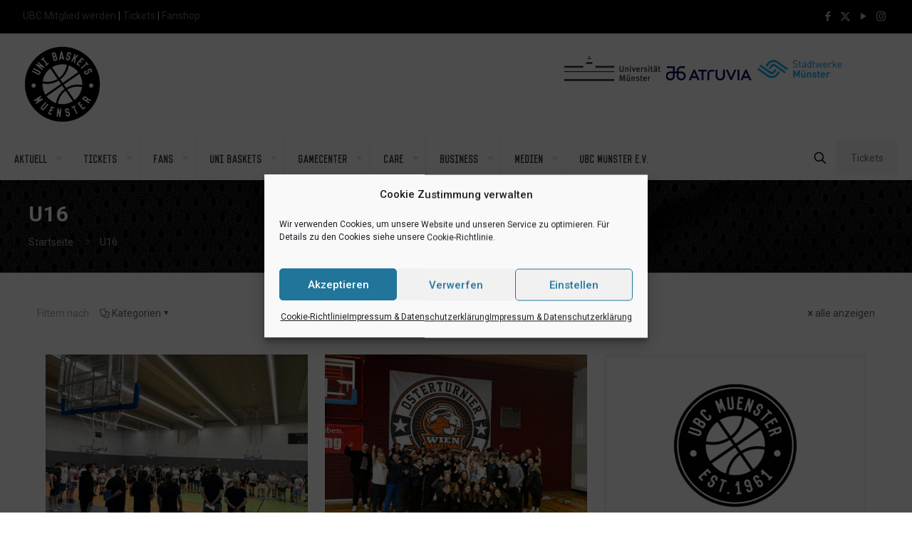

--- FILE ---
content_type: text/html; charset=UTF-8
request_url: https://unibaskets.ms/news/u16/
body_size: 34976
content:
<!DOCTYPE html>
<html lang="de" class="no-js " itemscope itemtype="https://schema.org/WebPage" >

<head>

<meta charset="UTF-8" />
<title>U16 &#8211; Uni Baskets</title>
<meta name='robots' content='max-image-preview:large' />
<meta name="keywords" content="WWU-Baskets, WW Baskets, Baskets, UBC, Münster, Basketball, We Are Muenster"/>
<meta name="description" content="Basketballverein mit Tradition aus Münster"/>
<link rel="alternate" hreflang="de-DE" href="https://unibaskets.ms/news/u16/"/>
<!-- OptOut - Google Analytics -->
<script type="text/javascript">
	var gaProperty = 'UA-102817740-1';
	var disableStr = 'ga-disable-' + gaProperty;
	if (document.cookie.indexOf(disableStr + '=true') > -1) {
	window[disableStr] = true;
}
function gaOptout() {
	document.cookie = disableStr + '=true; expires=Thu, 31 Dec 2099 23:59:59 UTC; path=/';
	window[disableStr] = true;
}
</script>

<!-- Global site tag (gtag.js) - Google Analytics -->
<script type="text/plain" data-service="google-analytics" data-category="statistics" async data-cmplz-src="https://www.googletagmanager.com/gtag/js?id=UA-102817740-1"></script>
<script>
  window.dataLayer = window.dataLayer || [];
  function gtag(){dataLayer.push(arguments);}
  gtag('js', new Date());
  gtag('config', 'UA-102817740-1', { 'anonymize_ip': true });
</script><meta name="format-detection" content="telephone=no">
<meta name="viewport" content="width=device-width, initial-scale=1, maximum-scale=1" />
<link rel="shortcut icon" href="https://unibaskets.ms/wp-content/uploads/2023/06/unibaskets_logo.png" type="image/x-icon" />
<link rel="apple-touch-icon" href="https://unibaskets.ms/wp-content/uploads/2023/06/unibaskets_logo.png" />
<meta name="theme-color" content="#ffffff" media="(prefers-color-scheme: light)">
<meta name="theme-color" content="#ffffff" media="(prefers-color-scheme: dark)">
<link rel='dns-prefetch' href='//fonts.googleapis.com' />
<link rel="alternate" type="application/rss+xml" title="Uni Baskets &raquo; Feed" href="https://unibaskets.ms/feed/" />
<link rel="alternate" type="application/rss+xml" title="Uni Baskets &raquo; Kommentar-Feed" href="https://unibaskets.ms/comments/feed/" />
<link rel="alternate" type="application/rss+xml" title="Uni Baskets &raquo; U16 Kategorie-Feed" href="https://unibaskets.ms/news/u16/feed/" />
<style id='wp-img-auto-sizes-contain-inline-css' type='text/css'>
img:is([sizes=auto i],[sizes^="auto," i]){contain-intrinsic-size:3000px 1500px}
/*# sourceURL=wp-img-auto-sizes-contain-inline-css */
</style>
<link rel='stylesheet' id='mec-select2-style-css' href='https://unibaskets.ms/wp-content/plugins/modern-events-calendar/assets/packages/select2/select2.min.css?ver=7.28.0' type='text/css' media='all' />
<link rel='stylesheet' id='mec-font-icons-css' href='https://unibaskets.ms/wp-content/plugins/modern-events-calendar/assets/css/iconfonts.css?ver=7.28.0' type='text/css' media='all' />
<link rel='stylesheet' id='mec-frontend-style-css' href='https://unibaskets.ms/wp-content/plugins/modern-events-calendar/assets/css/frontend.min.css?ver=7.28.0' type='text/css' media='all' />
<link rel='stylesheet' id='mec-tooltip-style-css' href='https://unibaskets.ms/wp-content/plugins/modern-events-calendar/assets/packages/tooltip/tooltip.css?ver=7.28.0' type='text/css' media='all' />
<link rel='stylesheet' id='mec-tooltip-shadow-style-css' href='https://unibaskets.ms/wp-content/plugins/modern-events-calendar/assets/packages/tooltip/tooltipster-sideTip-shadow.min.css?ver=7.28.0' type='text/css' media='all' />
<link rel='stylesheet' id='featherlight-css' href='https://unibaskets.ms/wp-content/plugins/modern-events-calendar/assets/packages/featherlight/featherlight.css?ver=7.28.0' type='text/css' media='all' />
<link rel='stylesheet' id='mec-custom-google-font-css' href='https://fonts.googleapis.com/css?family=Roboto%3A100%2C+100italic%2C+300%2C+300italic%2C+regular%2C+italic%2C+500%2C+500italic%2C+700%2C+700italic%2C+900%2C+900italic%2C+%7CRoboto%3A900italic%2C+900italic%2C+900italic%2C+900italic%2C+900italic%2C+900italic%2C+900italic%2C+900italic%2C+900italic%2C+900italic%2C+900italic%2C+900italic%2C+&#038;subset=latin%2Clatin-ext&#038;ver=7.28.0' type='text/css' media='all' />
<link rel='stylesheet' id='mec-lity-style-css' href='https://unibaskets.ms/wp-content/plugins/modern-events-calendar/assets/packages/lity/lity.min.css?ver=7.28.0' type='text/css' media='all' />
<link rel='stylesheet' id='mec-general-calendar-style-css' href='https://unibaskets.ms/wp-content/plugins/modern-events-calendar/assets/css/mec-general-calendar.css?ver=7.28.0' type='text/css' media='all' />
<style id='wp-emoji-styles-inline-css' type='text/css'>

	img.wp-smiley, img.emoji {
		display: inline !important;
		border: none !important;
		box-shadow: none !important;
		height: 1em !important;
		width: 1em !important;
		margin: 0 0.07em !important;
		vertical-align: -0.1em !important;
		background: none !important;
		padding: 0 !important;
	}
/*# sourceURL=wp-emoji-styles-inline-css */
</style>
<link rel='stylesheet' id='wpos-slick-style-css' href='https://unibaskets.ms/wp-content/plugins/blog-designer-for-post-and-widget-pro/assets/css/slick.css?ver=1.5' type='text/css' media='all' />
<link rel='stylesheet' id='wpspw-pro-public-style-css' href='https://unibaskets.ms/wp-content/plugins/blog-designer-for-post-and-widget-pro/assets/css/wpspw-pro-public.min.css?ver=1.5' type='text/css' media='all' />
<link rel='stylesheet' id='contact-form-7-css' href='https://unibaskets.ms/wp-content/plugins/contact-form-7/includes/css/styles.css?ver=6.1.4' type='text/css' media='all' />
<link rel='stylesheet' id='wpos-animate-style-css' href='https://unibaskets.ms/wp-content/plugins/wp-logo-showcase-responsive-slider-pro/assets/css/animate.min.css?ver=1.5.5' type='text/css' media='all' />
<link rel='stylesheet' id='wpls-pro-public-style-css' href='https://unibaskets.ms/wp-content/plugins/wp-logo-showcase-responsive-slider-pro/assets/css/wpls-pro-public.min.css?ver=1.5.5' type='text/css' media='all' />
<link rel='stylesheet' id='wprpsp-public-style-css' href='https://unibaskets.ms/wp-content/plugins/wp-responsive-recent-post-slider-pro/assets/css/wprpsp-public.min.css?ver=1.8' type='text/css' media='all' />
<link rel='stylesheet' id='cmplz-general-css' href='https://unibaskets.ms/wp-content/plugins/complianz-gdpr/assets/css/cookieblocker.min.css?ver=1766159106' type='text/css' media='all' />
<link rel='stylesheet' id='wpforms-form-locker-frontend-css' href='https://unibaskets.ms/wp-content/plugins/wpforms-form-locker/assets/css/frontend.min.css?ver=2.8.0' type='text/css' media='all' />
<link rel='stylesheet' id='mfn-be-css' href='https://unibaskets.ms/wp-content/themes/betheme/css/be.css?ver=28.2.1' type='text/css' media='all' />
<link rel='stylesheet' id='mfn-animations-css' href='https://unibaskets.ms/wp-content/themes/betheme/assets/animations/animations.min.css?ver=28.2.1' type='text/css' media='all' />
<link rel='stylesheet' id='mfn-font-awesome-css' href='https://unibaskets.ms/wp-content/themes/betheme/fonts/fontawesome/fontawesome.css?ver=28.2.1' type='text/css' media='all' />
<link rel='stylesheet' id='mfn-responsive-css' href='https://unibaskets.ms/wp-content/themes/betheme/css/responsive.css?ver=28.2.1' type='text/css' media='all' />
<link rel='stylesheet' id='mfn-fonts-css' href='https://fonts.googleapis.com/css?family=Roboto%3A1%2C300%2C400%2C400italic%2C500%2C700%2C700italic%2C800%2C900&#038;display=swap&#038;ver=6.9' type='text/css' media='all' />
<link rel='stylesheet' id='tablepress-default-css' href='https://unibaskets.ms/wp-content/plugins/tablepress/css/build/default.css?ver=3.2.6' type='text/css' media='all' />
<link rel='stylesheet' id='__EPYT__style-css' href='https://unibaskets.ms/wp-content/plugins/youtube-embed-plus/styles/ytprefs.min.css?ver=14.2.3.3' type='text/css' media='all' />
<style id='__EPYT__style-inline-css' type='text/css'>

                .epyt-gallery-thumb {
                        width: 33.333%;
                }
                
/*# sourceURL=__EPYT__style-inline-css */
</style>
<style id='mfn-dynamic-inline-css' type='text/css'>
@font-face{font-family:"Vincent";src:url("/wp-content/download/Vincent-Regular.woff") format("woff");font-weight:normal;font-style:normal;font-display:swap}@font-face{font-family:"WWU-Baskets (Vincent)";src:url("/wp-content/download/WWU-Baskets-Vincent-Regular.woff") format("woff");font-weight:normal;font-style:normal;font-display:swap}
#Subheader{background-image:url(https://www.wwubaskets.ms/wp-content/uploads/2019/07/mesh2.png);background-repeat:no-repeat;background-position:left top}
html{background-color:#ffffff}#Wrapper,#Content,.mfn-popup .mfn-popup-content,.mfn-off-canvas-sidebar .mfn-off-canvas-content-wrapper,.mfn-cart-holder,.mfn-header-login,#Top_bar .search_wrapper,#Top_bar .top_bar_right .mfn-live-search-box,.column_livesearch .mfn-live-search-wrapper,.column_livesearch .mfn-live-search-box{background-color:#ffffff}.layout-boxed.mfn-bebuilder-header.mfn-ui #Wrapper .mfn-only-sample-content{background-color:#ffffff}body:not(.template-slider) #Header{min-height:0px}body.header-below:not(.template-slider) #Header{padding-top:0px}.has-search-overlay.search-overlay-opened #search-overlay{background-color:rgba(0,0,0,0.6)}.elementor-page.elementor-default #Content .the_content .section_wrapper{max-width:100%}.elementor-page.elementor-default #Content .section.the_content{width:100%}.elementor-page.elementor-default #Content .section_wrapper .the_content_wrapper{margin-left:0;margin-right:0;width:100%}body,span.date_label,.timeline_items li h3 span,input[type="date"],input[type="text"],input[type="password"],input[type="tel"],input[type="email"],input[type="url"],textarea,select,.offer_li .title h3,.mfn-menu-item-megamenu{font-family:"Roboto",-apple-system,BlinkMacSystemFont,"Segoe UI",Roboto,Oxygen-Sans,Ubuntu,Cantarell,"Helvetica Neue",sans-serif}.lead,.big{font-family:"Roboto",-apple-system,BlinkMacSystemFont,"Segoe UI",Roboto,Oxygen-Sans,Ubuntu,Cantarell,"Helvetica Neue",sans-serif}#menu > ul > li > a,#overlay-menu ul li a{font-family:"WWU-Baskets (Vincent)",-apple-system,BlinkMacSystemFont,"Segoe UI",Roboto,Oxygen-Sans,Ubuntu,Cantarell,"Helvetica Neue",sans-serif}#Subheader .title{font-family:"Roboto",-apple-system,BlinkMacSystemFont,"Segoe UI",Roboto,Oxygen-Sans,Ubuntu,Cantarell,"Helvetica Neue",sans-serif}h1,h2,h3,h4,.text-logo #logo{font-family:"Roboto",-apple-system,BlinkMacSystemFont,"Segoe UI",Roboto,Oxygen-Sans,Ubuntu,Cantarell,"Helvetica Neue",sans-serif}h5,h6{font-family:"Roboto",-apple-system,BlinkMacSystemFont,"Segoe UI",Roboto,Oxygen-Sans,Ubuntu,Cantarell,"Helvetica Neue",sans-serif}blockquote{font-family:"Roboto",-apple-system,BlinkMacSystemFont,"Segoe UI",Roboto,Oxygen-Sans,Ubuntu,Cantarell,"Helvetica Neue",sans-serif}.chart_box .chart .num,.counter .desc_wrapper .number-wrapper,.how_it_works .image .number,.pricing-box .plan-header .price,.quick_fact .number-wrapper,.woocommerce .product div.entry-summary .price{font-family:"Roboto",-apple-system,BlinkMacSystemFont,"Segoe UI",Roboto,Oxygen-Sans,Ubuntu,Cantarell,"Helvetica Neue",sans-serif}body,.mfn-menu-item-megamenu{font-size:14px;line-height:25px;font-weight:400;letter-spacing:0px}.lead,.big{font-size:16px;line-height:28px;font-weight:400;letter-spacing:0px}#menu > ul > li > a,#overlay-menu ul li a{font-size:15px;font-weight:400;letter-spacing:0px}#overlay-menu ul li a{line-height:22.5px}#Subheader .title{font-size:30px;line-height:35px;font-weight:400;letter-spacing:1px;font-style:italic}h1,.text-logo #logo{font-size:48px;line-height:50px;font-weight:400;letter-spacing:0px}h2{font-size:30px;line-height:34px;font-weight:400;letter-spacing:0px}h3,.woocommerce ul.products li.product h3,.woocommerce #customer_login h2{font-size:25px;line-height:29px;font-weight:300;letter-spacing:0px}h4,.woocommerce .woocommerce-order-details__title,.woocommerce .wc-bacs-bank-details-heading,.woocommerce .woocommerce-customer-details h2{font-size:21px;line-height:25px;font-weight:500;letter-spacing:0px}h5{font-size:15px;line-height:25px;font-weight:700;letter-spacing:0px}h6{font-size:14px;line-height:25px;font-weight:400;letter-spacing:0px}#Intro .intro-title{font-size:70px;line-height:70px;font-weight:400;letter-spacing:0px}@media only screen and (min-width:768px) and (max-width:959px){body,.mfn-menu-item-megamenu{font-size:13px;line-height:21px;font-weight:400;letter-spacing:0px}.lead,.big{font-size:14px;line-height:24px;font-weight:400;letter-spacing:0px}#menu > ul > li > a,#overlay-menu ul li a{font-size:13px;font-weight:400;letter-spacing:0px}#overlay-menu ul li a{line-height:19.5px}#Subheader .title{font-size:26px;line-height:30px;font-weight:400;letter-spacing:1px;font-style:italic}h1,.text-logo #logo{font-size:41px;line-height:43px;font-weight:400;letter-spacing:0px}h2{font-size:26px;line-height:29px;font-weight:400;letter-spacing:0px}h3,.woocommerce ul.products li.product h3,.woocommerce #customer_login h2{font-size:21px;line-height:25px;font-weight:300;letter-spacing:0px}h4,.woocommerce .woocommerce-order-details__title,.woocommerce .wc-bacs-bank-details-heading,.woocommerce .woocommerce-customer-details h2{font-size:18px;line-height:21px;font-weight:500;letter-spacing:0px}h5{font-size:13px;line-height:21px;font-weight:700;letter-spacing:0px}h6{font-size:13px;line-height:21px;font-weight:400;letter-spacing:0px}#Intro .intro-title{font-size:60px;line-height:60px;font-weight:400;letter-spacing:0px}blockquote{font-size:15px}.chart_box .chart .num{font-size:45px;line-height:45px}.counter .desc_wrapper .number-wrapper{font-size:45px;line-height:45px}.counter .desc_wrapper .title{font-size:14px;line-height:18px}.faq .question .title{font-size:14px}.fancy_heading .title{font-size:38px;line-height:38px}.offer .offer_li .desc_wrapper .title h3{font-size:32px;line-height:32px}.offer_thumb_ul li.offer_thumb_li .desc_wrapper .title h3{font-size:32px;line-height:32px}.pricing-box .plan-header h2{font-size:27px;line-height:27px}.pricing-box .plan-header .price > span{font-size:40px;line-height:40px}.pricing-box .plan-header .price sup.currency{font-size:18px;line-height:18px}.pricing-box .plan-header .price sup.period{font-size:14px;line-height:14px}.quick_fact .number-wrapper{font-size:80px;line-height:80px}.trailer_box .desc h2{font-size:27px;line-height:27px}.widget > h3{font-size:17px;line-height:20px}}@media only screen and (min-width:480px) and (max-width:767px){body,.mfn-menu-item-megamenu{font-size:13px;line-height:19px;font-weight:400;letter-spacing:0px}.lead,.big{font-size:13px;line-height:21px;font-weight:400;letter-spacing:0px}#menu > ul > li > a,#overlay-menu ul li a{font-size:13px;font-weight:400;letter-spacing:0px}#overlay-menu ul li a{line-height:19.5px}#Subheader .title{font-size:23px;line-height:26px;font-weight:400;letter-spacing:1px;font-style:italic}h1,.text-logo #logo{font-size:36px;line-height:38px;font-weight:400;letter-spacing:0px}h2{font-size:23px;line-height:26px;font-weight:400;letter-spacing:0px}h3,.woocommerce ul.products li.product h3,.woocommerce #customer_login h2{font-size:19px;line-height:22px;font-weight:300;letter-spacing:0px}h4,.woocommerce .woocommerce-order-details__title,.woocommerce .wc-bacs-bank-details-heading,.woocommerce .woocommerce-customer-details h2{font-size:16px;line-height:19px;font-weight:500;letter-spacing:0px}h5{font-size:13px;line-height:19px;font-weight:700;letter-spacing:0px}h6{font-size:13px;line-height:19px;font-weight:400;letter-spacing:0px}#Intro .intro-title{font-size:53px;line-height:53px;font-weight:400;letter-spacing:0px}blockquote{font-size:14px}.chart_box .chart .num{font-size:40px;line-height:40px}.counter .desc_wrapper .number-wrapper{font-size:40px;line-height:40px}.counter .desc_wrapper .title{font-size:13px;line-height:16px}.faq .question .title{font-size:13px}.fancy_heading .title{font-size:34px;line-height:34px}.offer .offer_li .desc_wrapper .title h3{font-size:28px;line-height:28px}.offer_thumb_ul li.offer_thumb_li .desc_wrapper .title h3{font-size:28px;line-height:28px}.pricing-box .plan-header h2{font-size:24px;line-height:24px}.pricing-box .plan-header .price > span{font-size:34px;line-height:34px}.pricing-box .plan-header .price sup.currency{font-size:16px;line-height:16px}.pricing-box .plan-header .price sup.period{font-size:13px;line-height:13px}.quick_fact .number-wrapper{font-size:70px;line-height:70px}.trailer_box .desc h2{font-size:24px;line-height:24px}.widget > h3{font-size:16px;line-height:19px}}@media only screen and (max-width:479px){body,.mfn-menu-item-megamenu{font-size:13px;line-height:19px;font-weight:400;letter-spacing:0px}.lead,.big{font-size:13px;line-height:19px;font-weight:400;letter-spacing:0px}#menu > ul > li > a,#overlay-menu ul li a{font-size:13px;font-weight:400;letter-spacing:0px}#overlay-menu ul li a{line-height:19.5px}#Subheader .title{font-size:18px;line-height:21px;font-weight:400;letter-spacing:1px;font-style:italic}h1,.text-logo #logo{font-size:29px;line-height:30px;font-weight:400;letter-spacing:0px}h2{font-size:18px;line-height:20px;font-weight:400;letter-spacing:0px}h3,.woocommerce ul.products li.product h3,.woocommerce #customer_login h2{font-size:15px;line-height:19px;font-weight:300;letter-spacing:0px}h4,.woocommerce .woocommerce-order-details__title,.woocommerce .wc-bacs-bank-details-heading,.woocommerce .woocommerce-customer-details h2{font-size:13px;line-height:19px;font-weight:500;letter-spacing:0px}h5{font-size:13px;line-height:19px;font-weight:700;letter-spacing:0px}h6{font-size:13px;line-height:19px;font-weight:400;letter-spacing:0px}#Intro .intro-title{font-size:42px;line-height:42px;font-weight:400;letter-spacing:0px}blockquote{font-size:13px}.chart_box .chart .num{font-size:35px;line-height:35px}.counter .desc_wrapper .number-wrapper{font-size:35px;line-height:35px}.counter .desc_wrapper .title{font-size:13px;line-height:26px}.faq .question .title{font-size:13px}.fancy_heading .title{font-size:30px;line-height:30px}.offer .offer_li .desc_wrapper .title h3{font-size:26px;line-height:26px}.offer_thumb_ul li.offer_thumb_li .desc_wrapper .title h3{font-size:26px;line-height:26px}.pricing-box .plan-header h2{font-size:21px;line-height:21px}.pricing-box .plan-header .price > span{font-size:32px;line-height:32px}.pricing-box .plan-header .price sup.currency{font-size:14px;line-height:14px}.pricing-box .plan-header .price sup.period{font-size:13px;line-height:13px}.quick_fact .number-wrapper{font-size:60px;line-height:60px}.trailer_box .desc h2{font-size:21px;line-height:21px}.widget > h3{font-size:15px;line-height:18px}}.with_aside .sidebar.columns{width:23%}.with_aside .sections_group{width:77%}.aside_both .sidebar.columns{width:18%}.aside_both .sidebar.sidebar-1{margin-left:-82%}.aside_both .sections_group{width:64%;margin-left:18%}@media only screen and (min-width:1240px){#Wrapper,.with_aside .content_wrapper{max-width:1220px}body.layout-boxed.mfn-header-scrolled .mfn-header-tmpl.mfn-sticky-layout-width{max-width:1220px;left:0;right:0;margin-left:auto;margin-right:auto}body.layout-boxed:not(.mfn-header-scrolled) .mfn-header-tmpl.mfn-header-layout-width,body.layout-boxed .mfn-header-tmpl.mfn-header-layout-width:not(.mfn-hasSticky){max-width:1220px;left:0;right:0;margin-left:auto;margin-right:auto}body.layout-boxed.mfn-bebuilder-header.mfn-ui .mfn-only-sample-content{max-width:1220px;margin-left:auto;margin-right:auto}.section_wrapper,.container{max-width:1200px}.layout-boxed.header-boxed #Top_bar.is-sticky{max-width:1220px}}@media only screen and (max-width:767px){#Wrapper{max-width:calc(100% - 67px)}.content_wrapper .section_wrapper,.container,.four.columns .widget-area{max-width:550px !important;padding-left:33px;padding-right:33px}}body{--mfn-button-font-family:inherit;--mfn-button-font-size:14px;--mfn-button-font-weight:400;--mfn-button-font-style:inherit;--mfn-button-letter-spacing:0px;--mfn-button-padding:16px 20px 16px 20px;--mfn-button-border-width:0;--mfn-button-border-radius:;--mfn-button-gap:10px;--mfn-button-transition:0.2s;--mfn-button-color:#747474;--mfn-button-color-hover:#747474;--mfn-button-bg:#f7f7f7;--mfn-button-bg-hover:#eaeaea;--mfn-button-border-color:transparent;--mfn-button-border-color-hover:transparent;--mfn-button-icon-color:#747474;--mfn-button-icon-color-hover:#747474;--mfn-button-box-shadow:unset;--mfn-button-theme-color:#ffffff;--mfn-button-theme-color-hover:#ffffff;--mfn-button-theme-bg:#64666c;--mfn-button-theme-bg-hover:#57595f;--mfn-button-theme-border-color:transparent;--mfn-button-theme-border-color-hover:transparent;--mfn-button-theme-icon-color:#ffffff;--mfn-button-theme-icon-color-hover:#ffffff;--mfn-button-theme-box-shadow:unset;--mfn-button-shop-color:#ffffff;--mfn-button-shop-color-hover:#ffffff;--mfn-button-shop-bg:#64666c;--mfn-button-shop-bg-hover:#57595f;--mfn-button-shop-border-color:transparent;--mfn-button-shop-border-color-hover:transparent;--mfn-button-shop-icon-color:#626262;--mfn-button-shop-icon-color-hover:#626262;--mfn-button-shop-box-shadow:unset;--mfn-button-action-color:#747474;--mfn-button-action-color-hover:#747474;--mfn-button-action-bg:#f7f7f7;--mfn-button-action-bg-hover:#eaeaea;--mfn-button-action-border-color:transparent;--mfn-button-action-border-color-hover:transparent;--mfn-button-action-icon-color:#626262;--mfn-button-action-icon-color-hover:#626262;--mfn-button-action-box-shadow:unset;--mfn-product-list-gallery-slider-arrow-bg:#fff;--mfn-product-list-gallery-slider-arrow-bg-hover:#fff;--mfn-product-list-gallery-slider-arrow-color:#000;--mfn-product-list-gallery-slider-arrow-color-hover:#000;--mfn-product-list-gallery-slider-dots-bg:rgba(0,0,0,0.3);--mfn-product-list-gallery-slider-dots-bg-active:#000;--mfn-product-list-gallery-slider-padination-bg:transparent;--mfn-product-list-gallery-slider-dots-size:8px;--mfn-product-list-gallery-slider-nav-border-radius:0px;--mfn-product-list-gallery-slider-nav-offset:0px;--mfn-product-list-gallery-slider-dots-gap:5px}@media only screen and (max-width:959px){body{}}@media only screen and (max-width:768px){body{}}.mfn-cookies,.mfn-cookies-reopen{--mfn-gdpr2-container-text-color:#626262;--mfn-gdpr2-container-strong-color:#07070a;--mfn-gdpr2-container-bg:#ffffff;--mfn-gdpr2-container-overlay:rgba(25,37,48,0.6);--mfn-gdpr2-details-box-bg:#fbfbfb;--mfn-gdpr2-details-switch-bg:#00032a;--mfn-gdpr2-details-switch-bg-active:#5acb65;--mfn-gdpr2-tabs-text-color:#07070a;--mfn-gdpr2-tabs-text-color-active:#0089f7;--mfn-gdpr2-tabs-border:rgba(8,8,14,0.1);--mfn-gdpr2-buttons-box-bg:#fbfbfb;--mfn-gdpr2-reopen-background:#fff;--mfn-gdpr2-reopen-color:#222}#Top_bar #logo,.header-fixed #Top_bar #logo,.header-plain #Top_bar #logo,.header-transparent #Top_bar #logo{height:60px;line-height:60px;padding:15px 0}.logo-overflow #Top_bar:not(.is-sticky) .logo{height:90px}#Top_bar .menu > li > a{padding:15px 0}.menu-highlight:not(.header-creative) #Top_bar .menu > li > a{margin:20px 0}.header-plain:not(.menu-highlight) #Top_bar .menu > li > a span:not(.description){line-height:90px}.header-fixed #Top_bar .menu > li > a{padding:30px 0}@media only screen and (max-width:767px){.mobile-header-mini #Top_bar #logo{height:50px!important;line-height:50px!important;margin:5px 0}}#Top_bar #logo img.svg{width:100px}.image_frame,.wp-caption{border-width:0px}.alert{border-radius:0px}#Top_bar .top_bar_right .top-bar-right-input input{width:200px}.mfn-live-search-box .mfn-live-search-list{max-height:300px}#Side_slide{right:-250px;width:250px}#Side_slide.left{left:-250px}.blog-teaser li .desc-wrapper .desc{background-position-y:-1px}.mfn-free-delivery-info{--mfn-free-delivery-bar:#64666c;--mfn-free-delivery-bg:rgba(0,0,0,0.1);--mfn-free-delivery-achieved:#64666c}#back_to_top i{color:#65666C}.mfn-product-list-gallery-slider .mfn-product-list-gallery-slider-arrow{display:flex}@media only screen and ( max-width:767px ){}@media only screen and (min-width:1240px){body:not(.header-simple) #Top_bar #menu{display:block!important}.tr-menu #Top_bar #menu{background:none!important}#Top_bar .menu > li > ul.mfn-megamenu > li{float:left}#Top_bar .menu > li > ul.mfn-megamenu > li.mfn-megamenu-cols-1{width:100%}#Top_bar .menu > li > ul.mfn-megamenu > li.mfn-megamenu-cols-2{width:50%}#Top_bar .menu > li > ul.mfn-megamenu > li.mfn-megamenu-cols-3{width:33.33%}#Top_bar .menu > li > ul.mfn-megamenu > li.mfn-megamenu-cols-4{width:25%}#Top_bar .menu > li > ul.mfn-megamenu > li.mfn-megamenu-cols-5{width:20%}#Top_bar .menu > li > ul.mfn-megamenu > li.mfn-megamenu-cols-6{width:16.66%}#Top_bar .menu > li > ul.mfn-megamenu > li > ul{display:block!important;position:inherit;left:auto;top:auto;border-width:0 1px 0 0}#Top_bar .menu > li > ul.mfn-megamenu > li:last-child > ul{border:0}#Top_bar .menu > li > ul.mfn-megamenu > li > ul li{width:auto}#Top_bar .menu > li > ul.mfn-megamenu a.mfn-megamenu-title{text-transform:uppercase;font-weight:400;background:none}#Top_bar .menu > li > ul.mfn-megamenu a .menu-arrow{display:none}.menuo-right #Top_bar .menu > li > ul.mfn-megamenu{left:0;width:98%!important;margin:0 1%;padding:20px 0}.menuo-right #Top_bar .menu > li > ul.mfn-megamenu-bg{box-sizing:border-box}#Top_bar .menu > li > ul.mfn-megamenu-bg{padding:20px 166px 20px 20px;background-repeat:no-repeat;background-position:right bottom}.rtl #Top_bar .menu > li > ul.mfn-megamenu-bg{padding-left:166px;padding-right:20px;background-position:left bottom}#Top_bar .menu > li > ul.mfn-megamenu-bg > li{background:none}#Top_bar .menu > li > ul.mfn-megamenu-bg > li a{border:none}#Top_bar .menu > li > ul.mfn-megamenu-bg > li > ul{background:none!important;-webkit-box-shadow:0 0 0 0;-moz-box-shadow:0 0 0 0;box-shadow:0 0 0 0}.mm-vertical #Top_bar .container{position:relative}.mm-vertical #Top_bar .top_bar_left{position:static}.mm-vertical #Top_bar .menu > li ul{box-shadow:0 0 0 0 transparent!important;background-image:none}.mm-vertical #Top_bar .menu > li > ul.mfn-megamenu{padding:20px 0}.mm-vertical.header-plain #Top_bar .menu > li > ul.mfn-megamenu{width:100%!important;margin:0}.mm-vertical #Top_bar .menu > li > ul.mfn-megamenu > li{display:table-cell;float:none!important;width:10%;padding:0 15px;border-right:1px solid rgba(0,0,0,0.05)}.mm-vertical #Top_bar .menu > li > ul.mfn-megamenu > li:last-child{border-right-width:0}.mm-vertical #Top_bar .menu > li > ul.mfn-megamenu > li.hide-border{border-right-width:0}.mm-vertical #Top_bar .menu > li > ul.mfn-megamenu > li a{border-bottom-width:0;padding:9px 15px;line-height:120%}.mm-vertical #Top_bar .menu > li > ul.mfn-megamenu a.mfn-megamenu-title{font-weight:700}.rtl .mm-vertical #Top_bar .menu > li > ul.mfn-megamenu > li:first-child{border-right-width:0}.rtl .mm-vertical #Top_bar .menu > li > ul.mfn-megamenu > li:last-child{border-right-width:1px}body.header-shop #Top_bar #menu{display:flex!important;background-color:transparent}.header-shop #Top_bar.is-sticky .top_bar_row_second{display:none}.header-plain:not(.menuo-right) #Header .top_bar_left{width:auto!important}.header-stack.header-center #Top_bar #menu{display:inline-block!important}.header-simple #Top_bar #menu{display:none;height:auto;width:300px;bottom:auto;top:100%;right:1px;position:absolute;margin:0}.header-simple #Header a.responsive-menu-toggle{display:block;right:10px}.header-simple #Top_bar #menu > ul{width:100%;float:left}.header-simple #Top_bar #menu ul li{width:100%;padding-bottom:0;border-right:0;position:relative}.header-simple #Top_bar #menu ul li a{padding:0 20px;margin:0;display:block;height:auto;line-height:normal;border:none}.header-simple #Top_bar #menu ul li a:not(.menu-toggle):after{display:none}.header-simple #Top_bar #menu ul li a span{border:none;line-height:44px;display:inline;padding:0}.header-simple #Top_bar #menu ul li.submenu .menu-toggle{display:block;position:absolute;right:0;top:0;width:44px;height:44px;line-height:44px;font-size:30px;font-weight:300;text-align:center;cursor:pointer;color:#444;opacity:0.33;transform:unset}.header-simple #Top_bar #menu ul li.submenu .menu-toggle:after{content:"+";position:static}.header-simple #Top_bar #menu ul li.hover > .menu-toggle:after{content:"-"}.header-simple #Top_bar #menu ul li.hover a{border-bottom:0}.header-simple #Top_bar #menu ul.mfn-megamenu li .menu-toggle{display:none}.header-simple #Top_bar #menu ul li ul{position:relative!important;left:0!important;top:0;padding:0;margin:0!important;width:auto!important;background-image:none}.header-simple #Top_bar #menu ul li ul li{width:100%!important;display:block;padding:0}.header-simple #Top_bar #menu ul li ul li a{padding:0 20px 0 30px}.header-simple #Top_bar #menu ul li ul li a .menu-arrow{display:none}.header-simple #Top_bar #menu ul li ul li a span{padding:0}.header-simple #Top_bar #menu ul li ul li a span:after{display:none!important}.header-simple #Top_bar .menu > li > ul.mfn-megamenu a.mfn-megamenu-title{text-transform:uppercase;font-weight:400}.header-simple #Top_bar .menu > li > ul.mfn-megamenu > li > ul{display:block!important;position:inherit;left:auto;top:auto}.header-simple #Top_bar #menu ul li ul li ul{border-left:0!important;padding:0;top:0}.header-simple #Top_bar #menu ul li ul li ul li a{padding:0 20px 0 40px}.rtl.header-simple #Top_bar #menu{left:1px;right:auto}.rtl.header-simple #Top_bar a.responsive-menu-toggle{left:10px;right:auto}.rtl.header-simple #Top_bar #menu ul li.submenu .menu-toggle{left:0;right:auto}.rtl.header-simple #Top_bar #menu ul li ul{left:auto!important;right:0!important}.rtl.header-simple #Top_bar #menu ul li ul li a{padding:0 30px 0 20px}.rtl.header-simple #Top_bar #menu ul li ul li ul li a{padding:0 40px 0 20px}.menu-highlight #Top_bar .menu > li{margin:0 2px}.menu-highlight:not(.header-creative) #Top_bar .menu > li > a{padding:0;-webkit-border-radius:5px;border-radius:5px}.menu-highlight #Top_bar .menu > li > a:after{display:none}.menu-highlight #Top_bar .menu > li > a span:not(.description){line-height:50px}.menu-highlight #Top_bar .menu > li > a span.description{display:none}.menu-highlight.header-stack #Top_bar .menu > li > a{margin:10px 0!important}.menu-highlight.header-stack #Top_bar .menu > li > a span:not(.description){line-height:40px}.menu-highlight.header-simple #Top_bar #menu ul li,.menu-highlight.header-creative #Top_bar #menu ul li{margin:0}.menu-highlight.header-simple #Top_bar #menu ul li > a,.menu-highlight.header-creative #Top_bar #menu ul li > a{-webkit-border-radius:0;border-radius:0}.menu-highlight:not(.header-fixed):not(.header-simple) #Top_bar.is-sticky .menu > li > a{margin:10px 0!important;padding:5px 0!important}.menu-highlight:not(.header-fixed):not(.header-simple) #Top_bar.is-sticky .menu > li > a span{line-height:30px!important}.header-modern.menu-highlight.menuo-right .menu_wrapper{margin-right:20px}.menu-line-below #Top_bar .menu > li > a:not(.menu-toggle):after{top:auto;bottom:-4px}.menu-line-below #Top_bar.is-sticky .menu > li > a:not(.menu-toggle):after{top:auto;bottom:-4px}.menu-line-below-80 #Top_bar:not(.is-sticky) .menu > li > a:not(.menu-toggle):after{height:4px;left:10%;top:50%;margin-top:20px;width:80%}.menu-line-below-80-1 #Top_bar:not(.is-sticky) .menu > li > a:not(.menu-toggle):after{height:1px;left:10%;top:50%;margin-top:20px;width:80%}.menu-link-color #Top_bar .menu > li > a:not(.menu-toggle):after{display:none!important}.menu-arrow-top #Top_bar .menu > li > a:after{background:none repeat scroll 0 0 rgba(0,0,0,0)!important;border-color:#ccc transparent transparent;border-style:solid;border-width:7px 7px 0;display:block;height:0;left:50%;margin-left:-7px;top:0!important;width:0}.menu-arrow-top #Top_bar.is-sticky .menu > li > a:after{top:0!important}.menu-arrow-bottom #Top_bar .menu > li > a:after{background:none!important;border-color:transparent transparent #ccc;border-style:solid;border-width:0 7px 7px;display:block;height:0;left:50%;margin-left:-7px;top:auto;bottom:0;width:0}.menu-arrow-bottom #Top_bar.is-sticky .menu > li > a:after{top:auto;bottom:0}.menuo-no-borders #Top_bar .menu > li > a span{border-width:0!important}.menuo-no-borders #Header_creative #Top_bar .menu > li > a span{border-bottom-width:0}.menuo-no-borders.header-plain #Top_bar a#header_cart,.menuo-no-borders.header-plain #Top_bar a#search_button,.menuo-no-borders.header-plain #Top_bar .wpml-languages,.menuo-no-borders.header-plain #Top_bar a.action_button{border-width:0}.menuo-right #Top_bar .menu_wrapper{float:right}.menuo-right.header-stack:not(.header-center) #Top_bar .menu_wrapper{margin-right:150px}body.header-creative{padding-left:50px}body.header-creative.header-open{padding-left:250px}body.error404,body.under-construction,body.elementor-maintenance-mode,body.template-blank,body.under-construction.header-rtl.header-creative.header-open{padding-left:0!important;padding-right:0!important}.header-creative.footer-fixed #Footer,.header-creative.footer-sliding #Footer,.header-creative.footer-stick #Footer.is-sticky{box-sizing:border-box;padding-left:50px}.header-open.footer-fixed #Footer,.header-open.footer-sliding #Footer,.header-creative.footer-stick #Footer.is-sticky{padding-left:250px}.header-rtl.header-creative.footer-fixed #Footer,.header-rtl.header-creative.footer-sliding #Footer,.header-rtl.header-creative.footer-stick #Footer.is-sticky{padding-left:0;padding-right:50px}.header-rtl.header-open.footer-fixed #Footer,.header-rtl.header-open.footer-sliding #Footer,.header-rtl.header-creative.footer-stick #Footer.is-sticky{padding-right:250px}#Header_creative{background-color:#fff;position:fixed;width:250px;height:100%;left:-200px;top:0;z-index:9002;-webkit-box-shadow:2px 0 4px 2px rgba(0,0,0,.15);box-shadow:2px 0 4px 2px rgba(0,0,0,.15)}#Header_creative .container{width:100%}#Header_creative .creative-wrapper{opacity:0;margin-right:50px}#Header_creative a.creative-menu-toggle{display:block;width:34px;height:34px;line-height:34px;font-size:22px;text-align:center;position:absolute;top:10px;right:8px;border-radius:3px}.admin-bar #Header_creative a.creative-menu-toggle{top:42px}#Header_creative #Top_bar{position:static;width:100%}#Header_creative #Top_bar .top_bar_left{width:100%!important;float:none}#Header_creative #Top_bar .logo{float:none;text-align:center;margin:15px 0}#Header_creative #Top_bar #menu{background-color:transparent}#Header_creative #Top_bar .menu_wrapper{float:none;margin:0 0 30px}#Header_creative #Top_bar .menu > li{width:100%;float:none;position:relative}#Header_creative #Top_bar .menu > li > a{padding:0;text-align:center}#Header_creative #Top_bar .menu > li > a:after{display:none}#Header_creative #Top_bar .menu > li > a span{border-right:0;border-bottom-width:1px;line-height:38px}#Header_creative #Top_bar .menu li ul{left:100%;right:auto;top:0;box-shadow:2px 2px 2px 0 rgba(0,0,0,0.03);-webkit-box-shadow:2px 2px 2px 0 rgba(0,0,0,0.03)}#Header_creative #Top_bar .menu > li > ul.mfn-megamenu{margin:0;width:700px!important}#Header_creative #Top_bar .menu > li > ul.mfn-megamenu > li > ul{left:0}#Header_creative #Top_bar .menu li ul li a{padding-top:9px;padding-bottom:8px}#Header_creative #Top_bar .menu li ul li ul{top:0}#Header_creative #Top_bar .menu > li > a span.description{display:block;font-size:13px;line-height:28px!important;clear:both}.menuo-arrows #Top_bar .menu > li.submenu > a > span:after{content:unset!important}#Header_creative #Top_bar .top_bar_right{width:100%!important;float:left;height:auto;margin-bottom:35px;text-align:center;padding:0 20px;top:0;-webkit-box-sizing:border-box;-moz-box-sizing:border-box;box-sizing:border-box}#Header_creative #Top_bar .top_bar_right:before{content:none}#Header_creative #Top_bar .top_bar_right .top_bar_right_wrapper{flex-wrap:wrap;justify-content:center}#Header_creative #Top_bar .top_bar_right .top-bar-right-icon,#Header_creative #Top_bar .top_bar_right .wpml-languages,#Header_creative #Top_bar .top_bar_right .top-bar-right-button,#Header_creative #Top_bar .top_bar_right .top-bar-right-input{min-height:30px;margin:5px}#Header_creative #Top_bar .search_wrapper{left:100%;top:auto}#Header_creative #Top_bar .banner_wrapper{display:block;text-align:center}#Header_creative #Top_bar .banner_wrapper img{max-width:100%;height:auto;display:inline-block}#Header_creative #Action_bar{display:none;position:absolute;bottom:0;top:auto;clear:both;padding:0 20px;box-sizing:border-box}#Header_creative #Action_bar .contact_details{width:100%;text-align:center;margin-bottom:20px}#Header_creative #Action_bar .contact_details li{padding:0}#Header_creative #Action_bar .social{float:none;text-align:center;padding:5px 0 15px}#Header_creative #Action_bar .social li{margin-bottom:2px}#Header_creative #Action_bar .social-menu{float:none;text-align:center}#Header_creative #Action_bar .social-menu li{border-color:rgba(0,0,0,.1)}#Header_creative .social li a{color:rgba(0,0,0,.5)}#Header_creative .social li a:hover{color:#000}#Header_creative .creative-social{position:absolute;bottom:10px;right:0;width:50px}#Header_creative .creative-social li{display:block;float:none;width:100%;text-align:center;margin-bottom:5px}.header-creative .fixed-nav.fixed-nav-prev{margin-left:50px}.header-creative.header-open .fixed-nav.fixed-nav-prev{margin-left:250px}.menuo-last #Header_creative #Top_bar .menu li.last ul{top:auto;bottom:0}.header-open #Header_creative{left:0}.header-open #Header_creative .creative-wrapper{opacity:1;margin:0!important}.header-open #Header_creative .creative-menu-toggle,.header-open #Header_creative .creative-social{display:none}.header-open #Header_creative #Action_bar{display:block}body.header-rtl.header-creative{padding-left:0;padding-right:50px}.header-rtl #Header_creative{left:auto;right:-200px}.header-rtl #Header_creative .creative-wrapper{margin-left:50px;margin-right:0}.header-rtl #Header_creative a.creative-menu-toggle{left:8px;right:auto}.header-rtl #Header_creative .creative-social{left:0;right:auto}.header-rtl #Footer #back_to_top.sticky{right:125px}.header-rtl #popup_contact{right:70px}.header-rtl #Header_creative #Top_bar .menu li ul{left:auto;right:100%}.header-rtl #Header_creative #Top_bar .search_wrapper{left:auto;right:100%}.header-rtl .fixed-nav.fixed-nav-prev{margin-left:0!important}.header-rtl .fixed-nav.fixed-nav-next{margin-right:50px}body.header-rtl.header-creative.header-open{padding-left:0;padding-right:250px!important}.header-rtl.header-open #Header_creative{left:auto;right:0}.header-rtl.header-open #Footer #back_to_top.sticky{right:325px}.header-rtl.header-open #popup_contact{right:270px}.header-rtl.header-open .fixed-nav.fixed-nav-next{margin-right:250px}#Header_creative.active{left:-1px}.header-rtl #Header_creative.active{left:auto;right:-1px}#Header_creative.active .creative-wrapper{opacity:1;margin:0}.header-creative .vc_row[data-vc-full-width]{padding-left:50px}.header-creative.header-open .vc_row[data-vc-full-width]{padding-left:250px}.header-open .vc_parallax .vc_parallax-inner{left:auto;width:calc(100% - 250px)}.header-open.header-rtl .vc_parallax .vc_parallax-inner{left:0;right:auto}#Header_creative.scroll{height:100%;overflow-y:auto}#Header_creative.scroll:not(.dropdown) .menu li ul{display:none!important}#Header_creative.scroll #Action_bar{position:static}#Header_creative.dropdown{outline:none}#Header_creative.dropdown #Top_bar .menu_wrapper{float:left;width:100%}#Header_creative.dropdown #Top_bar #menu ul li{position:relative;float:left}#Header_creative.dropdown #Top_bar #menu ul li a:not(.menu-toggle):after{display:none}#Header_creative.dropdown #Top_bar #menu ul li a span{line-height:38px;padding:0}#Header_creative.dropdown #Top_bar #menu ul li.submenu .menu-toggle{display:block;position:absolute;right:0;top:0;width:38px;height:38px;line-height:38px;font-size:26px;font-weight:300;text-align:center;cursor:pointer;color:#444;opacity:0.33;z-index:203}#Header_creative.dropdown #Top_bar #menu ul li.submenu .menu-toggle:after{content:"+";position:static}#Header_creative.dropdown #Top_bar #menu ul li.hover > .menu-toggle:after{content:"-"}#Header_creative.dropdown #Top_bar #menu ul.sub-menu li:not(:last-of-type) a{border-bottom:0}#Header_creative.dropdown #Top_bar #menu ul.mfn-megamenu li .menu-toggle{display:none}#Header_creative.dropdown #Top_bar #menu ul li ul{position:relative!important;left:0!important;top:0;padding:0;margin-left:0!important;width:auto!important;background-image:none}#Header_creative.dropdown #Top_bar #menu ul li ul li{width:100%!important}#Header_creative.dropdown #Top_bar #menu ul li ul li a{padding:0 10px;text-align:center}#Header_creative.dropdown #Top_bar #menu ul li ul li a .menu-arrow{display:none}#Header_creative.dropdown #Top_bar #menu ul li ul li a span{padding:0}#Header_creative.dropdown #Top_bar #menu ul li ul li a span:after{display:none!important}#Header_creative.dropdown #Top_bar .menu > li > ul.mfn-megamenu a.mfn-megamenu-title{text-transform:uppercase;font-weight:400}#Header_creative.dropdown #Top_bar .menu > li > ul.mfn-megamenu > li > ul{display:block!important;position:inherit;left:auto;top:auto}#Header_creative.dropdown #Top_bar #menu ul li ul li ul{border-left:0!important;padding:0;top:0}#Header_creative{transition:left .5s ease-in-out,right .5s ease-in-out}#Header_creative .creative-wrapper{transition:opacity .5s ease-in-out,margin 0s ease-in-out .5s}#Header_creative.active .creative-wrapper{transition:opacity .5s ease-in-out,margin 0s ease-in-out}}@media only screen and (min-width:768px){#Top_bar.is-sticky{position:fixed!important;width:100%;left:0;top:-60px;height:60px;z-index:701;background:#fff;opacity:.97;-webkit-box-shadow:0 2px 5px 0 rgba(0,0,0,0.1);-moz-box-shadow:0 2px 5px 0 rgba(0,0,0,0.1);box-shadow:0 2px 5px 0 rgba(0,0,0,0.1)}.layout-boxed.header-boxed #Top_bar.is-sticky{left:50%;-webkit-transform:translateX(-50%);transform:translateX(-50%)}#Top_bar.is-sticky .top_bar_left,#Top_bar.is-sticky .top_bar_right,#Top_bar.is-sticky .top_bar_right:before{background:none;box-shadow:unset}#Top_bar.is-sticky .logo{width:auto;margin:0 30px 0 20px;padding:0}#Top_bar.is-sticky #logo,#Top_bar.is-sticky .custom-logo-link{padding:5px 0!important;height:50px!important;line-height:50px!important}.logo-no-sticky-padding #Top_bar.is-sticky #logo{height:60px!important;line-height:60px!important}#Top_bar.is-sticky #logo img.logo-main{display:none}#Top_bar.is-sticky #logo img.logo-sticky{display:inline;max-height:35px}.logo-sticky-width-auto #Top_bar.is-sticky #logo img.logo-sticky{width:auto}#Top_bar.is-sticky .menu_wrapper{clear:none}#Top_bar.is-sticky .menu_wrapper .menu > li > a{padding:15px 0}#Top_bar.is-sticky .menu > li > a,#Top_bar.is-sticky .menu > li > a span{line-height:30px}#Top_bar.is-sticky .menu > li > a:after{top:auto;bottom:-4px}#Top_bar.is-sticky .menu > li > a span.description{display:none}#Top_bar.is-sticky .secondary_menu_wrapper,#Top_bar.is-sticky .banner_wrapper{display:none}.header-overlay #Top_bar.is-sticky{display:none}.sticky-dark #Top_bar.is-sticky,.sticky-dark #Top_bar.is-sticky #menu{background:rgba(0,0,0,.8)}.sticky-dark #Top_bar.is-sticky .menu > li:not(.current-menu-item) > a{color:#fff}.sticky-dark #Top_bar.is-sticky .top_bar_right .top-bar-right-icon{color:rgba(255,255,255,.9)}.sticky-dark #Top_bar.is-sticky .top_bar_right .top-bar-right-icon svg .path{stroke:rgba(255,255,255,.9)}.sticky-dark #Top_bar.is-sticky .wpml-languages a.active,.sticky-dark #Top_bar.is-sticky .wpml-languages ul.wpml-lang-dropdown{background:rgba(0,0,0,0.1);border-color:rgba(0,0,0,0.1)}.sticky-white #Top_bar.is-sticky,.sticky-white #Top_bar.is-sticky #menu{background:rgba(255,255,255,.8)}.sticky-white #Top_bar.is-sticky .menu > li:not(.current-menu-item) > a{color:#222}.sticky-white #Top_bar.is-sticky .top_bar_right .top-bar-right-icon{color:rgba(0,0,0,.8)}.sticky-white #Top_bar.is-sticky .top_bar_right .top-bar-right-icon svg .path{stroke:rgba(0,0,0,.8)}.sticky-white #Top_bar.is-sticky .wpml-languages a.active,.sticky-white #Top_bar.is-sticky .wpml-languages ul.wpml-lang-dropdown{background:rgba(255,255,255,0.1);border-color:rgba(0,0,0,0.1)}}@media only screen and (max-width:1239px){#Top_bar #menu{display:none;height:auto;width:300px;bottom:auto;top:100%;right:1px;position:absolute;margin:0}#Top_bar a.responsive-menu-toggle{display:block}#Top_bar #menu > ul{width:100%;float:left}#Top_bar #menu ul li{width:100%;padding-bottom:0;border-right:0;position:relative}#Top_bar #menu ul li a{padding:0 25px;margin:0;display:block;height:auto;line-height:normal;border:none}#Top_bar #menu ul li a:not(.menu-toggle):after{display:none}#Top_bar #menu ul li a span{border:none;line-height:44px;display:inline;padding:0}#Top_bar #menu ul li a span.description{margin:0 0 0 5px}#Top_bar #menu ul li.submenu .menu-toggle{display:block;position:absolute;right:15px;top:0;width:44px;height:44px;line-height:44px;font-size:30px;font-weight:300;text-align:center;cursor:pointer;color:#444;opacity:0.33;transform:unset}#Top_bar #menu ul li.submenu .menu-toggle:after{content:"+";position:static}#Top_bar #menu ul li.hover > .menu-toggle:after{content:"-"}#Top_bar #menu ul li.hover a{border-bottom:0}#Top_bar #menu ul li a span:after{display:none!important}#Top_bar #menu ul.mfn-megamenu li .menu-toggle{display:none}.menuo-arrows.keyboard-support #Top_bar .menu > li.submenu > a:not(.menu-toggle):after,.menuo-arrows:not(.keyboard-support) #Top_bar .menu > li.submenu > a:not(.menu-toggle)::after{display:none !important}#Top_bar #menu ul li ul{position:relative!important;left:0!important;top:0;padding:0;margin-left:0!important;width:auto!important;background-image:none!important;box-shadow:0 0 0 0 transparent!important;-webkit-box-shadow:0 0 0 0 transparent!important}#Top_bar #menu ul li ul li{width:100%!important}#Top_bar #menu ul li ul li a{padding:0 20px 0 35px}#Top_bar #menu ul li ul li a .menu-arrow{display:none}#Top_bar #menu ul li ul li a span{padding:0}#Top_bar #menu ul li ul li a span:after{display:none!important}#Top_bar .menu > li > ul.mfn-megamenu a.mfn-megamenu-title{text-transform:uppercase;font-weight:400}#Top_bar .menu > li > ul.mfn-megamenu > li > ul{display:block!important;position:inherit;left:auto;top:auto}#Top_bar #menu ul li ul li ul{border-left:0!important;padding:0;top:0}#Top_bar #menu ul li ul li ul li a{padding:0 20px 0 45px}#Header #menu > ul > li.current-menu-item > a,#Header #menu > ul > li.current_page_item > a,#Header #menu > ul > li.current-menu-parent > a,#Header #menu > ul > li.current-page-parent > a,#Header #menu > ul > li.current-menu-ancestor > a,#Header #menu > ul > li.current_page_ancestor > a{background:rgba(0,0,0,.02)}.rtl #Top_bar #menu{left:1px;right:auto}.rtl #Top_bar a.responsive-menu-toggle{left:20px;right:auto}.rtl #Top_bar #menu ul li.submenu .menu-toggle{left:15px;right:auto;border-left:none;border-right:1px solid #eee;transform:unset}.rtl #Top_bar #menu ul li ul{left:auto!important;right:0!important}.rtl #Top_bar #menu ul li ul li a{padding:0 30px 0 20px}.rtl #Top_bar #menu ul li ul li ul li a{padding:0 40px 0 20px}.header-stack .menu_wrapper a.responsive-menu-toggle{position:static!important;margin:11px 0!important}.header-stack .menu_wrapper #menu{left:0;right:auto}.rtl.header-stack #Top_bar #menu{left:auto;right:0}.admin-bar #Header_creative{top:32px}.header-creative.layout-boxed{padding-top:85px}.header-creative.layout-full-width #Wrapper{padding-top:60px}#Header_creative{position:fixed;width:100%;left:0!important;top:0;z-index:1001}#Header_creative .creative-wrapper{display:block!important;opacity:1!important}#Header_creative .creative-menu-toggle,#Header_creative .creative-social{display:none!important;opacity:1!important}#Header_creative #Top_bar{position:static;width:100%}#Header_creative #Top_bar .one{display:flex}#Header_creative #Top_bar #logo,#Header_creative #Top_bar .custom-logo-link{height:50px;line-height:50px;padding:5px 0}#Header_creative #Top_bar #logo img.logo-sticky{max-height:40px!important}#Header_creative #logo img.logo-main{display:none}#Header_creative #logo img.logo-sticky{display:inline-block}.logo-no-sticky-padding #Header_creative #Top_bar #logo{height:60px;line-height:60px;padding:0}.logo-no-sticky-padding #Header_creative #Top_bar #logo img.logo-sticky{max-height:60px!important}#Header_creative #Action_bar{display:none}#Header_creative #Top_bar .top_bar_right:before{content:none}#Header_creative.scroll{overflow:visible!important}}body{--mfn-clients-tiles-hover:#64666c;--mfn-icon-box-icon:#64666c;--mfn-section-tabber-nav-active-color:#64666c;--mfn-sliding-box-bg:#64666c;--mfn-woo-body-color:#161922;--mfn-woo-heading-color:#161922;--mfn-woo-themecolor:#64666c;--mfn-woo-bg-themecolor:#64666c;--mfn-woo-border-themecolor:#64666c}#Header_wrapper,#Intro{background-color:#000000}#Subheader{background-color:rgba(247,247,247,0.9)}.header-classic #Action_bar,.header-fixed #Action_bar,.header-plain #Action_bar,.header-split #Action_bar,.header-shop #Action_bar,.header-shop-split #Action_bar,.header-stack #Action_bar{background-color:#000000}#Sliding-top{background-color:#545454}#Sliding-top a.sliding-top-control{border-right-color:#545454}#Sliding-top.st-center a.sliding-top-control,#Sliding-top.st-left a.sliding-top-control{border-top-color:#545454}#Footer{background-color:#000000}.grid .post-item,.masonry:not(.tiles) .post-item,.photo2 .post .post-desc-wrapper{background-color:transparent}.portfolio_group .portfolio-item .desc{background-color:transparent}.woocommerce ul.products li.product,.shop_slider .shop_slider_ul .shop_slider_li .item_wrapper .desc{background-color:transparent} body,ul.timeline_items,.icon_box a .desc,.icon_box a:hover .desc,.feature_list ul li a,.list_item a,.list_item a:hover,.widget_recent_entries ul li a,.flat_box a,.flat_box a:hover,.story_box .desc,.content_slider.carousel  ul li a .title,.content_slider.flat.description ul li .desc,.content_slider.flat.description ul li a .desc,.post-nav.minimal a i,.mfn-marquee-text .mfn-marquee-item-label{color:#161922}.lead{color:#2e2e2e}.post-nav.minimal a svg{fill:#161922}.themecolor,.opening_hours .opening_hours_wrapper li span,.fancy_heading_icon .icon_top,.fancy_heading_arrows .icon-right-dir,.fancy_heading_arrows .icon-left-dir,.fancy_heading_line .title,.button-love a.mfn-love,.format-link .post-title .icon-link,.pager-single > span,.pager-single a:hover,.widget_meta ul,.widget_pages ul,.widget_rss ul,.widget_mfn_recent_comments ul li:after,.widget_archive ul,.widget_recent_comments ul li:after,.widget_nav_menu ul,.woocommerce ul.products li.product .price,.shop_slider .shop_slider_ul .item_wrapper .price,.woocommerce-page ul.products li.product .price,.widget_price_filter .price_label .from,.widget_price_filter .price_label .to,.woocommerce ul.product_list_widget li .quantity .amount,.woocommerce .product div.entry-summary .price,.woocommerce .product .woocommerce-variation-price .price,.woocommerce .star-rating span,#Error_404 .error_pic i,.style-simple #Filters .filters_wrapper ul li a:hover,.style-simple #Filters .filters_wrapper ul li.current-cat a,.style-simple .quick_fact .title,.mfn-cart-holder .mfn-ch-content .mfn-ch-product .woocommerce-Price-amount,.woocommerce .comment-form-rating p.stars a:before,.wishlist .wishlist-row .price,.search-results .search-item .post-product-price,.progress_icons.transparent .progress_icon.themebg{color:#64666c}.mfn-wish-button.loved:not(.link) .path{fill:#64666c;stroke:#64666c}.themebg,#comments .commentlist > li .reply a.comment-reply-link,#Filters .filters_wrapper ul li a:hover,#Filters .filters_wrapper ul li.current-cat a,.fixed-nav .arrow,.offer_thumb .slider_pagination a:before,.offer_thumb .slider_pagination a.selected:after,.pager .pages a:hover,.pager .pages a.active,.pager .pages span.page-numbers.current,.pager-single span:after,.portfolio_group.exposure .portfolio-item .desc-inner .line,.Recent_posts ul li .desc:after,.Recent_posts ul li .photo .c,.slider_pagination a.selected,.slider_pagination .slick-active a,.slider_pagination a.selected:after,.slider_pagination .slick-active a:after,.testimonials_slider .slider_images,.testimonials_slider .slider_images a:after,.testimonials_slider .slider_images:before,#Top_bar .header-cart-count,#Top_bar .header-wishlist-count,.mfn-footer-stickymenu ul li a .header-wishlist-count,.mfn-footer-stickymenu ul li a .header-cart-count,.widget_categories ul,.widget_mfn_menu ul li a:hover,.widget_mfn_menu ul li.current-menu-item:not(.current-menu-ancestor) > a,.widget_mfn_menu ul li.current_page_item:not(.current_page_ancestor) > a,.widget_product_categories ul,.widget_recent_entries ul li:after,.woocommerce-account table.my_account_orders .order-number a,.woocommerce-MyAccount-navigation ul li.is-active a,.style-simple .accordion .question:after,.style-simple .faq .question:after,.style-simple .icon_box .desc_wrapper .title:before,.style-simple #Filters .filters_wrapper ul li a:after,.style-simple .trailer_box:hover .desc,.tp-bullets.simplebullets.round .bullet.selected,.tp-bullets.simplebullets.round .bullet.selected:after,.tparrows.default,.tp-bullets.tp-thumbs .bullet.selected:after{background-color:#64666c}.Latest_news ul li .photo,.Recent_posts.blog_news ul li .photo,.style-simple .opening_hours .opening_hours_wrapper li label,.style-simple .timeline_items li:hover h3,.style-simple .timeline_items li:nth-child(even):hover h3,.style-simple .timeline_items li:hover .desc,.style-simple .timeline_items li:nth-child(even):hover,.style-simple .offer_thumb .slider_pagination a.selected{border-color:#64666c}a{color:#64666c}a:hover{color:#cccccc}*::-moz-selection{background-color:#64666c;color:white}*::selection{background-color:#64666c;color:white}.blockquote p.author span,.counter .desc_wrapper .title,.article_box .desc_wrapper p,.team .desc_wrapper p.subtitle,.pricing-box .plan-header p.subtitle,.pricing-box .plan-header .price sup.period,.chart_box p,.fancy_heading .inside,.fancy_heading_line .slogan,.post-meta,.post-meta a,.post-footer,.post-footer a span.label,.pager .pages a,.button-love a .label,.pager-single a,#comments .commentlist > li .comment-author .says,.fixed-nav .desc .date,.filters_buttons li.label,.Recent_posts ul li a .desc .date,.widget_recent_entries ul li .post-date,.tp_recent_tweets .twitter_time,.widget_price_filter .price_label,.shop-filters .woocommerce-result-count,.woocommerce ul.product_list_widget li .quantity,.widget_shopping_cart ul.product_list_widget li dl,.product_meta .posted_in,.woocommerce .shop_table .product-name .variation > dd,.shipping-calculator-button:after,.shop_slider .shop_slider_ul .item_wrapper .price del,.woocommerce .product .entry-summary .woocommerce-product-rating .woocommerce-review-link,.woocommerce .product.style-default .entry-summary .product_meta .tagged_as,.woocommerce .tagged_as,.wishlist .sku_wrapper,.woocommerce .column_product_rating .woocommerce-review-link,.woocommerce #reviews #comments ol.commentlist li .comment-text p.meta .woocommerce-review__verified,.woocommerce #reviews #comments ol.commentlist li .comment-text p.meta .woocommerce-review__dash,.woocommerce #reviews #comments ol.commentlist li .comment-text p.meta .woocommerce-review__published-date,.testimonials_slider .testimonials_slider_ul li .author span,.testimonials_slider .testimonials_slider_ul li .author span a,.Latest_news ul li .desc_footer,.share-simple-wrapper .icons a{color:#a8a8a8}h1,h1 a,h1 a:hover,.text-logo #logo{color:#161922}h2,h2 a,h2 a:hover{color:#161922}h3,h3 a,h3 a:hover{color:#161922}h4,h4 a,h4 a:hover,.style-simple .sliding_box .desc_wrapper h4{color:#161922}h5,h5 a,h5 a:hover{color:#161922}h6,h6 a,h6 a:hover,a.content_link .title{color:#161922}.woocommerce #customer_login h2{color:#161922} .woocommerce .woocommerce-order-details__title,.woocommerce .wc-bacs-bank-details-heading,.woocommerce .woocommerce-customer-details h2,.woocommerce #respond .comment-reply-title,.woocommerce #reviews #comments ol.commentlist li .comment-text p.meta .woocommerce-review__author{color:#161922} .dropcap,.highlight:not(.highlight_image){background-color:#64666c}a.mfn-link{color:#656B6F}a.mfn-link-2 span,a:hover.mfn-link-2 span:before,a.hover.mfn-link-2 span:before,a.mfn-link-5 span,a.mfn-link-8:after,a.mfn-link-8:before{background:#64666c}a:hover.mfn-link{color:#ffffff}a.mfn-link-2 span:before,a:hover.mfn-link-4:before,a:hover.mfn-link-4:after,a.hover.mfn-link-4:before,a.hover.mfn-link-4:after,a.mfn-link-5:before,a.mfn-link-7:after,a.mfn-link-7:before{background:#64666c}a.mfn-link-6:before{border-bottom-color:#64666c}a.mfn-link svg .path{stroke:#ffffff}.column_column ul,.column_column ol,.the_content_wrapper:not(.is-elementor) ul,.the_content_wrapper:not(.is-elementor) ol{color:#161922}hr.hr_color,.hr_color hr,.hr_dots span{color:#64666c;background:#64666c}.hr_zigzag i{color:#64666c}.highlight-left:after,.highlight-right:after{background:#64666c}@media only screen and (max-width:767px){.highlight-left .wrap:first-child,.highlight-right .wrap:last-child{background:#64666c}}#Header .top_bar_left,.header-classic #Top_bar,.header-plain #Top_bar,.header-stack #Top_bar,.header-split #Top_bar,.header-shop #Top_bar,.header-shop-split #Top_bar,.header-fixed #Top_bar,.header-below #Top_bar,#Header_creative,#Top_bar #menu,.sticky-tb-color #Top_bar.is-sticky{background-color:#ffffff}#Top_bar .wpml-languages a.active,#Top_bar .wpml-languages ul.wpml-lang-dropdown{background-color:#ffffff}#Top_bar .top_bar_right:before{background-color:#e3e3e3}#Header .top_bar_right{background-color:#f5f5f5}#Top_bar .top_bar_right .top-bar-right-icon,#Top_bar .top_bar_right .top-bar-right-icon svg .path{color:#000000;stroke:#000000}#Top_bar .menu > li > a,#Top_bar #menu ul li.submenu .menu-toggle{color:#444444}#Top_bar .menu > li.current-menu-item > a,#Top_bar .menu > li.current_page_item > a,#Top_bar .menu > li.current-menu-parent > a,#Top_bar .menu > li.current-page-parent > a,#Top_bar .menu > li.current-menu-ancestor > a,#Top_bar .menu > li.current-page-ancestor > a,#Top_bar .menu > li.current_page_ancestor > a,#Top_bar .menu > li.hover > a{color:#64666c}#Top_bar .menu > li a:not(.menu-toggle):after{background:#64666c}.menuo-arrows #Top_bar .menu > li.submenu > a > span:not(.description)::after{border-top-color:#444444}#Top_bar .menu > li.current-menu-item.submenu > a > span:not(.description)::after,#Top_bar .menu > li.current_page_item.submenu > a > span:not(.description)::after,#Top_bar .menu > li.current-menu-parent.submenu > a > span:not(.description)::after,#Top_bar .menu > li.current-page-parent.submenu > a > span:not(.description)::after,#Top_bar .menu > li.current-menu-ancestor.submenu > a > span:not(.description)::after,#Top_bar .menu > li.current-page-ancestor.submenu > a > span:not(.description)::after,#Top_bar .menu > li.current_page_ancestor.submenu > a > span:not(.description)::after,#Top_bar .menu > li.hover.submenu > a > span:not(.description)::after{border-top-color:#64666c}.menu-highlight #Top_bar #menu > ul > li.current-menu-item > a,.menu-highlight #Top_bar #menu > ul > li.current_page_item > a,.menu-highlight #Top_bar #menu > ul > li.current-menu-parent > a,.menu-highlight #Top_bar #menu > ul > li.current-page-parent > a,.menu-highlight #Top_bar #menu > ul > li.current-menu-ancestor > a,.menu-highlight #Top_bar #menu > ul > li.current-page-ancestor > a,.menu-highlight #Top_bar #menu > ul > li.current_page_ancestor > a,.menu-highlight #Top_bar #menu > ul > li.hover > a{background:#F2F2F2}.menu-arrow-bottom #Top_bar .menu > li > a:after{border-bottom-color:#64666c}.menu-arrow-top #Top_bar .menu > li > a:after{border-top-color:#64666c}.header-plain #Top_bar .menu > li.current-menu-item > a,.header-plain #Top_bar .menu > li.current_page_item > a,.header-plain #Top_bar .menu > li.current-menu-parent > a,.header-plain #Top_bar .menu > li.current-page-parent > a,.header-plain #Top_bar .menu > li.current-menu-ancestor > a,.header-plain #Top_bar .menu > li.current-page-ancestor > a,.header-plain #Top_bar .menu > li.current_page_ancestor > a,.header-plain #Top_bar .menu > li.hover > a,.header-plain #Top_bar .wpml-languages:hover,.header-plain #Top_bar .wpml-languages ul.wpml-lang-dropdown{background:#F2F2F2;color:#64666c}.header-plain #Top_bar .top_bar_right .top-bar-right-icon:hover{background:#F2F2F2}.header-plain #Top_bar,.header-plain #Top_bar .menu > li > a span:not(.description),.header-plain #Top_bar .top_bar_right .top-bar-right-icon,.header-plain #Top_bar .top_bar_right .top-bar-right-button,.header-plain #Top_bar .top_bar_right .top-bar-right-input,.header-plain #Top_bar .wpml-languages{border-color:#f2f2f2}#Top_bar .menu > li ul{background-color:#F2F2F2}#Top_bar .menu > li ul li a{color:#5f5f5f}#Top_bar .menu > li ul li a:hover,#Top_bar .menu > li ul li.hover > a{color:#2e2e2e}.overlay-menu-toggle{color:#64666c !important;background:transparent}#Overlay{background:rgba(100,102,108,0.95)}#overlay-menu ul li a,.header-overlay .overlay-menu-toggle.focus{color:#FFFFFF}#overlay-menu ul li.current-menu-item > a,#overlay-menu ul li.current_page_item > a,#overlay-menu ul li.current-menu-parent > a,#overlay-menu ul li.current-page-parent > a,#overlay-menu ul li.current-menu-ancestor > a,#overlay-menu ul li.current-page-ancestor > a,#overlay-menu ul li.current_page_ancestor > a{color:#f89662}#Top_bar .responsive-menu-toggle,#Header_creative .creative-menu-toggle,#Header_creative .responsive-menu-toggle{color:#64666c;background:transparent}.mfn-footer-stickymenu{background-color:#ffffff}.mfn-footer-stickymenu ul li a,.mfn-footer-stickymenu ul li a .path{color:#000000;stroke:#000000}#Side_slide{background-color:#191919;border-color:#191919}#Side_slide,#Side_slide #menu ul li.submenu .menu-toggle,#Side_slide .search-wrapper input.field,#Side_slide a:not(.button){color:#A6A6A6}#Side_slide .extras .extras-wrapper a svg .path{stroke:#A6A6A6}#Side_slide #menu ul li.hover > .menu-toggle,#Side_slide a.active,#Side_slide a:not(.button):hover{color:#FFFFFF}#Side_slide .extras .extras-wrapper a:hover svg .path{stroke:#FFFFFF}#Side_slide #menu ul li.current-menu-item > a,#Side_slide #menu ul li.current_page_item > a,#Side_slide #menu ul li.current-menu-parent > a,#Side_slide #menu ul li.current-page-parent > a,#Side_slide #menu ul li.current-menu-ancestor > a,#Side_slide #menu ul li.current-page-ancestor > a,#Side_slide #menu ul li.current_page_ancestor > a,#Side_slide #menu ul li.hover > a,#Side_slide #menu ul li:hover > a{color:#FFFFFF}#Action_bar .contact_details{color:#bbbbbb}#Action_bar .contact_details a{color:#64666c}#Action_bar .contact_details a:hover{color:#ffffff}#Action_bar .social li a,#Header_creative .social li a,#Action_bar:not(.creative) .social-menu a{color:#bbbbbb}#Action_bar .social li a:hover,#Header_creative .social li a:hover,#Action_bar:not(.creative) .social-menu a:hover{color:#FFFFFF}#Subheader .title{color:#ffffff}#Subheader ul.breadcrumbs li,#Subheader ul.breadcrumbs li a{color:rgba(255,255,255,0.6)}.mfn-footer,.mfn-footer .widget_recent_entries ul li a{color:#cccccc}.mfn-footer a:not(.button,.icon_bar,.mfn-btn,.mfn-option-btn){color:#cccccc}.mfn-footer a:not(.button,.icon_bar,.mfn-btn,.mfn-option-btn):hover{color:#ffffff}.mfn-footer h1,.mfn-footer h1 a,.mfn-footer h1 a:hover,.mfn-footer h2,.mfn-footer h2 a,.mfn-footer h2 a:hover,.mfn-footer h3,.mfn-footer h3 a,.mfn-footer h3 a:hover,.mfn-footer h4,.mfn-footer h4 a,.mfn-footer h4 a:hover,.mfn-footer h5,.mfn-footer h5 a,.mfn-footer h5 a:hover,.mfn-footer h6,.mfn-footer h6 a,.mfn-footer h6 a:hover{color:#ffffff}.mfn-footer .themecolor,.mfn-footer .widget_meta ul,.mfn-footer .widget_pages ul,.mfn-footer .widget_rss ul,.mfn-footer .widget_mfn_recent_comments ul li:after,.mfn-footer .widget_archive ul,.mfn-footer .widget_recent_comments ul li:after,.mfn-footer .widget_nav_menu ul,.mfn-footer .widget_price_filter .price_label .from,.mfn-footer .widget_price_filter .price_label .to,.mfn-footer .star-rating span{color:#64666c}.mfn-footer .themebg,.mfn-footer .widget_categories ul,.mfn-footer .Recent_posts ul li .desc:after,.mfn-footer .Recent_posts ul li .photo .c,.mfn-footer .widget_recent_entries ul li:after,.mfn-footer .widget_mfn_menu ul li a:hover,.mfn-footer .widget_product_categories ul{background-color:#64666c}.mfn-footer .Recent_posts ul li a .desc .date,.mfn-footer .widget_recent_entries ul li .post-date,.mfn-footer .tp_recent_tweets .twitter_time,.mfn-footer .widget_price_filter .price_label,.mfn-footer .shop-filters .woocommerce-result-count,.mfn-footer ul.product_list_widget li .quantity,.mfn-footer .widget_shopping_cart ul.product_list_widget li dl{color:#a8a8a8}.mfn-footer .footer_copy .social li a,.mfn-footer .footer_copy .social-menu a{color:#65666C}.mfn-footer .footer_copy .social li a:hover,.mfn-footer .footer_copy .social-menu a:hover{color:#FFFFFF}.mfn-footer .footer_copy{border-top-color:rgba(255,255,255,0.1)}#Sliding-top,#Sliding-top .widget_recent_entries ul li a{color:#cccccc}#Sliding-top a{color:#64666c}#Sliding-top a:hover{color:#ffffff}#Sliding-top h1,#Sliding-top h1 a,#Sliding-top h1 a:hover,#Sliding-top h2,#Sliding-top h2 a,#Sliding-top h2 a:hover,#Sliding-top h3,#Sliding-top h3 a,#Sliding-top h3 a:hover,#Sliding-top h4,#Sliding-top h4 a,#Sliding-top h4 a:hover,#Sliding-top h5,#Sliding-top h5 a,#Sliding-top h5 a:hover,#Sliding-top h6,#Sliding-top h6 a,#Sliding-top h6 a:hover{color:#ffffff}#Sliding-top .themecolor,#Sliding-top .widget_meta ul,#Sliding-top .widget_pages ul,#Sliding-top .widget_rss ul,#Sliding-top .widget_mfn_recent_comments ul li:after,#Sliding-top .widget_archive ul,#Sliding-top .widget_recent_comments ul li:after,#Sliding-top .widget_nav_menu ul,#Sliding-top .widget_price_filter .price_label .from,#Sliding-top .widget_price_filter .price_label .to,#Sliding-top .star-rating span{color:#64666c}#Sliding-top .themebg,#Sliding-top .widget_categories ul,#Sliding-top .Recent_posts ul li .desc:after,#Sliding-top .Recent_posts ul li .photo .c,#Sliding-top .widget_recent_entries ul li:after,#Sliding-top .widget_mfn_menu ul li a:hover,#Sliding-top .widget_product_categories ul{background-color:#64666c}#Sliding-top .Recent_posts ul li a .desc .date,#Sliding-top .widget_recent_entries ul li .post-date,#Sliding-top .tp_recent_tweets .twitter_time,#Sliding-top .widget_price_filter .price_label,#Sliding-top .shop-filters .woocommerce-result-count,#Sliding-top ul.product_list_widget li .quantity,#Sliding-top .widget_shopping_cart ul.product_list_widget li dl{color:#a8a8a8}blockquote,blockquote a,blockquote a:hover{color:#444444}.portfolio_group.masonry-hover .portfolio-item .masonry-hover-wrapper .hover-desc,.masonry.tiles .post-item .post-desc-wrapper .post-desc .post-title:after,.masonry.tiles .post-item.no-img,.masonry.tiles .post-item.format-quote,.blog-teaser li .desc-wrapper .desc .post-title:after,.blog-teaser li.no-img,.blog-teaser li.format-quote{background:#ffffff}.image_frame .image_wrapper .image_links a{background:#ffffff;color:#161922;border-color:#ffffff}.image_frame .image_wrapper .image_links a.loading:after{border-color:#161922}.image_frame .image_wrapper .image_links a .path{stroke:#161922}.image_frame .image_wrapper .image_links a.mfn-wish-button.loved .path{fill:#161922;stroke:#161922}.image_frame .image_wrapper .image_links a.mfn-wish-button.loved:hover .path{fill:#0089f7;stroke:#0089f7}.image_frame .image_wrapper .image_links a:hover{background:#ffffff;color:#0089f7;border-color:#ffffff}.image_frame .image_wrapper .image_links a:hover .path{stroke:#0089f7}.image_frame{border-color:#f8f8f8}.image_frame .image_wrapper .mask::after{background:rgba(0,0,0,0.15)}.counter .icon_wrapper i{color:#64666c}.quick_fact .number-wrapper .number{color:#64666c}.mfn-countdown{--mfn-countdown-number-color:#64666c}.progress_bars .bars_list li .bar .progress{background-color:#64666c}a:hover.icon_bar{color:#64666c !important}a.content_link,a:hover.content_link{color:#64666c}a.content_link:before{border-bottom-color:#64666c}a.content_link:after{border-color:#64666c}.mcb-item-contact_box-inner,.mcb-item-info_box-inner,.column_column .get_in_touch,.google-map-contact-wrapper{background-color:#64666c}.google-map-contact-wrapper .get_in_touch:after{border-top-color:#64666c}.timeline_items li h3:before,.timeline_items:after,.timeline .post-item:before{border-color:#64666c}.how_it_works .image_wrapper .number{background:#64666c}.trailer_box .desc .subtitle,.trailer_box.plain .desc .line{background-color:#64666c}.trailer_box.plain .desc .subtitle{color:#64666c}.icon_box .icon_wrapper,.icon_box a .icon_wrapper,.style-simple .icon_box:hover .icon_wrapper{color:#64666c}.icon_box:hover .icon_wrapper:before,.icon_box a:hover .icon_wrapper:before{background-color:#64666c}.list_item.lists_1 .list_left{background-color:#64666c}.list_item .list_left{color:#64666c}.feature_list ul li .icon i{color:#64666c}.feature_list ul li:hover,.feature_list ul li:hover a{background:#64666c}table th{color:#444444}.ui-tabs .ui-tabs-nav li a,.accordion .question > .title,.faq .question > .title,.fake-tabs > ul li a{color:#444444}.ui-tabs .ui-tabs-nav li.ui-state-active a,.accordion .question.active > .title > .acc-icon-plus,.accordion .question.active > .title > .acc-icon-minus,.accordion .question.active > .title,.faq .question.active > .title > .acc-icon-plus,.faq .question.active > .title,.fake-tabs > ul li.active a{color:#000000}.ui-tabs .ui-tabs-nav li.ui-state-active a:after,.fake-tabs > ul li a:after,.fake-tabs > ul li a .number{background:#000000}body.table-hover:not(.woocommerce-page) table tr:hover td{background:#64666c}.pricing-box .plan-header .price sup.currency,.pricing-box .plan-header .price > span{color:#64666c}.pricing-box .plan-inside ul li .yes{background:#64666c}.pricing-box-box.pricing-box-featured{background:#64666c}.alert_warning{background:#fef8ea}.alert_warning,.alert_warning a,.alert_warning a:hover,.alert_warning a.close .icon{color:#8a5b20}.alert_warning .path{stroke:#8a5b20}.alert_error{background:#fae9e8}.alert_error,.alert_error a,.alert_error a:hover,.alert_error a.close .icon{color:#962317}.alert_error .path{stroke:#962317}.alert_info{background:#efefef}.alert_info,.alert_info a,.alert_info a:hover,.alert_info a.close .icon{color:#57575b}.alert_info .path{stroke:#57575b}.alert_success{background:#eaf8ef}.alert_success,.alert_success a,.alert_success a:hover,.alert_success a.close .icon{color:#3a8b5b}.alert_success .path{stroke:#3a8b5b}input[type="date"],input[type="email"],input[type="number"],input[type="password"],input[type="search"],input[type="tel"],input[type="text"],input[type="url"],select,textarea,.woocommerce .quantity input.qty,.wp-block-search input[type="search"],.dark input[type="email"],.dark input[type="password"],.dark input[type="tel"],.dark input[type="text"],.dark select,.dark textarea{color:#626262;background-color:rgba(255,255,255,1);border-color:#EBEBEB}.wc-block-price-filter__controls input{border-color:#EBEBEB !important} .mfn-floating-placeholder .mfn-input-wrapper.mfn-not-empty:before{background-color:rgba(255,255,255,1)}::-webkit-input-placeholder{color:#929292}::-moz-placeholder{color:#929292}:-ms-input-placeholder{color:#929292}input[type="date"]:focus,input[type="email"]:focus,input[type="number"]:focus,input[type="password"]:focus,input[type="search"]:focus,input[type="tel"]:focus,input[type="text"]:focus,input[type="url"]:focus,select:focus,textarea:focus{color:#ffffff;background-color:rgba(204,204,204,1);border-color:#cccccc}.mfn-floating-placeholder .mfn-input-wrapper:has(input:focus):before{background-color:rgba(204,204,204,1)}.wc-block-price-filter__controls input:focus{border-color:#cccccc !important} select:focus{background-color:#cccccc!important}:focus::-webkit-input-placeholder{color:#929292}:focus::-moz-placeholder{color:#929292}.select2-container--default .select2-selection--single{background-color:rgba(255,255,255,1);border-color:#EBEBEB}.select2-dropdown{background-color:#FFFFFF;border-color:#EBEBEB}.select2-container--default .select2-selection--single .select2-selection__rendered{color:#626262}.select2-container--default.select2-container--open .select2-selection--single{border-color:#EBEBEB}.select2-container--default .select2-search--dropdown .select2-search__field{color:#626262;background-color:rgba(255,255,255,1);border-color:#EBEBEB}.select2-container--default .select2-search--dropdown .select2-search__field:focus{color:#ffffff;background-color:rgba(204,204,204,1) !important;border-color:#cccccc} .select2-container--default .select2-results__option[data-selected="true"],.select2-container--default .select2-results__option--highlighted[data-selected]{background-color:#64666c;color:white} .image_frame span.onsale,.woocommerce span.onsale,.shop_slider .shop_slider_ul .item_wrapper span.onsale{background-color:#64666c}.woocommerce .widget_price_filter .ui-slider .ui-slider-handle{border-color:#64666c !important}.woocommerce div.product div.images .woocommerce-product-gallery__wrapper .zoomImg{background-color:#ffffff}.mfn-desc-expandable .read-more{background:linear-gradient(180deg,rgba(255,255,255,0) 0%,rgba(255,255,255,1) 65%)}.mfn-wish-button .path{stroke:rgba(0,0,0,0.15)}.mfn-wish-button:hover .path{stroke:rgba(0,0,0,0.3)}.mfn-wish-button.loved:not(.link) .path{stroke:rgba(0,0,0,0.3);fill:rgba(0,0,0,0.3)}.woocommerce div.product div.images .woocommerce-product-gallery__trigger,.woocommerce div.product div.images .mfn-wish-button,.woocommerce .mfn-product-gallery-grid .woocommerce-product-gallery__trigger,.woocommerce .mfn-product-gallery-grid .mfn-wish-button{background-color:#ffffff}.woocommerce div.product div.images .woocommerce-product-gallery__trigger:hover,.woocommerce div.product div.images .mfn-wish-button:hover,.woocommerce .mfn-product-gallery-grid .woocommerce-product-gallery__trigger:hover,.woocommerce .mfn-product-gallery-grid .mfn-wish-button:hover{background-color:#ffffff}.woocommerce div.product div.images .woocommerce-product-gallery__trigger:before,.woocommerce .mfn-product-gallery-grid .woocommerce-product-gallery__trigger:before{border-color:#161922}.woocommerce div.product div.images .woocommerce-product-gallery__trigger:after,.woocommerce .mfn-product-gallery-grid .woocommerce-product-gallery__trigger:after{background-color:#161922}.woocommerce div.product div.images .mfn-wish-button path,.woocommerce .mfn-product-gallery-grid .mfn-wish-button path{stroke:#161922}.woocommerce div.product div.images .woocommerce-product-gallery__trigger:hover:before,.woocommerce .mfn-product-gallery-grid .woocommerce-product-gallery__trigger:hover:before{border-color:#0089f7}.woocommerce div.product div.images .woocommerce-product-gallery__trigger:hover:after,.woocommerce .mfn-product-gallery-grid .woocommerce-product-gallery__trigger:hover:after{background-color:#0089f7}.woocommerce div.product div.images .mfn-wish-button:hover path,.woocommerce .mfn-product-gallery-grid .mfn-wish-button:hover path{stroke:#0089f7}.woocommerce div.product div.images .mfn-wish-button.loved path,.woocommerce .mfn-product-gallery-grid .mfn-wish-button.loved path{stroke:#0089f7;fill:#0089f7}#mfn-gdpr{background-color:#eef2f5;border-radius:5px;box-shadow:0 15px 30px 0 rgba(1,7,39,.13)}#mfn-gdpr .mfn-gdpr-content,#mfn-gdpr .mfn-gdpr-content h1,#mfn-gdpr .mfn-gdpr-content h2,#mfn-gdpr .mfn-gdpr-content h3,#mfn-gdpr .mfn-gdpr-content h4,#mfn-gdpr .mfn-gdpr-content h5,#mfn-gdpr .mfn-gdpr-content h6,#mfn-gdpr .mfn-gdpr-content ol,#mfn-gdpr .mfn-gdpr-content ul{color:#626262}#mfn-gdpr .mfn-gdpr-content a,#mfn-gdpr a.mfn-gdpr-readmore{color:#161922}#mfn-gdpr .mfn-gdpr-content a:hover,#mfn-gdpr a.mfn-gdpr-readmore:hover{color:#0089f7}#mfn-gdpr .mfn-gdpr-button{background-color:#006edf;color:#ffffff;border-color:transparent}#mfn-gdpr .mfn-gdpr-button:hover,#mfn-gdpr .mfn-gdpr-button:before{background-color:#0089f7;color:#ffffff;border-color:transparent}@media only screen and ( min-width:768px ){.header-semi #Top_bar:not(.is-sticky){background-color:rgba(255,255,255,0.8)}}@media only screen and ( max-width:767px ){#Top_bar{background-color:#ffffff !important}#Action_bar{background-color:#FFFFFF !important}#Action_bar .contact_details{color:#222222}#Action_bar .contact_details a{color:#64666c}#Action_bar .contact_details a:hover{color:#ffffff}#Action_bar .social li a,#Action_bar .social-menu a{color:#bbbbbb!important}#Action_bar .social li a:hover,#Action_bar .social-menu a:hover{color:#777777!important}}
form input.display-none{display:none!important}
/*# sourceURL=mfn-dynamic-inline-css */
</style>
<style id='mfn-custom-inline-css' type='text/css'>
/* Disable Banner on mobile */
@media only screen and (max-width: 480px) {
  .header-magazine #Top_bar .banner_wrapper {
    display: none;
	}
}

/* Hide reCaptcha v3 visible sea */
.grecaptcha-badge{
	visibility: collapse !important;  
}


/* Kontaktbox auf Karte groeßer */
.google-map-contact-wrapper .get_in_touch {
    width: 250px;
 }

/* Transparenz und Farbe Sticky Header anpassen */
#Top_bar.is-sticky { background: rgba(255,255,255,0.975) !important; }

/* Farbe Sticky Header anpassen für Scrolling*/
#Top_bar .menu > li:not(.mfn-megamenu-parent) {
    background-color: white;
}

/* Font Size Footer*/
#Footer .footer_copy .copyright {
    font-size: smaller;
}

/* Font für Startseite Fancy Heading anpassen */
.fancy_heading h3, .wearemuenster h3 {
    font-family: "WWU-Baskets (Vincent)", Arial, Tahoma, sans-serif;
    font-size: 35px;
}

/* HTML Footer Widget anpassen*/
.footerlinks {
    font-family: "WWU-Baskets (Vincent)", Arial, Tahoma, sans-serif;
    font-size: 15px;
margin-bottom: 20px;
}

/* HTML Footer Widget anpassen */
.footerlinks_top {
    font-family: "WWU-Baskets (Vincent)", Arial, Tahoma, sans-serif;
    font-size: 15px;
margin-bottom: 0px;
}

/* HTML Footer Widget anpassen*/
.footersocial {
    font-size: 30px !important;
    line-height: 30px !important;
margin-bottom: 40px;
 }

/* Recent Post anpassen - Bugfix */
.wpspw-post-title, h2.entry-title, h2.entry-title a {
    font-family: "Roboto", Arial, Tahoma, sans-serif;
font-weight: 700;
text-transform: uppercase;
    line-height: normal !important;
    padding-top: 0px !important;
    font-size: 20px !important;
    padding-bottom: 0px !important;
}

/* Überschrift im Breadcrump Menü anpassen gesondert nach Device*/
@media only screen and (min-width: 481px) {
#Subheader .title {
 text-transform: uppercase;
font-weight: 700;
font-size: 30px !important;
font-style: normal;
line-height: normal !important;
 }
}

/* Überschrift im Breadcrump Menü anpassen gesondert nach Device*/
@media only screen and (max-width: 480px) {
#Subheader .title {
 text-transform: uppercase;
font-style: normal;
 }
}

/* Abstand für Social Stream*/
.ff-stream {
    padding: 0px 0 30px !important;
}

/* Kalender Font anpassen - Bugfix */
.lity-container, .mec-wrap, .mec-wrap div:not([class^=elementor-]) {
    font-family: "Roboto", Arial, Tahoma, sans-serif;
}

/* Fix Positioning News Detail Page */
.mec-single-modern .col-md-4 .mec-frontbox {
    margin-top: 20px;
}

/* Fix Calendar View Detail Size mobile */
@media (max-width: 960px) {
.mec-wrap .mec-event-countdown-style1 .mec-event-countdown-part1, .mec-wrap .mec-event-countdown-style1 .mec-event-countdown-part2, .mec-wrap .mec-event-countdown-style1 .mec-event-countdown-part3 {
    width: 100%;
    display: block;
    padding-top: 20px;
    padding-bottom: 10px;
}
}

/* Fix Calendar View Detail Size */
.mec-modal-wrap {
    max-width: 100%;
}

/* Fix spacing Countdown on Detail page */
.mec-events-meta-group-countdown .countdown-w {
    padding: 0 0 0 0;
}

/* Fix spacing Countdown on Detail page */
.mec-single-event .mec-events-meta-group-countdown {
    padding: 0px 0px;
}

/* Disable Filters */
.filters_buttons .tags{
display: none;
}

.filters_buttons .authors{
display: none;
}

/* Modify Text color on this page */
.hochschulstandort h5 {
color: white;
}

/* Modify Text color on this page */
.hochschulstandort p {
color: white;
}

/*Modify Sponsoring-Page */
.sponsorpagebox h2 {
font-family: "WWU-Baskets (Vincent)", Arial, Tahoma, sans-serif;
    font-size: 3.5em;
line-height: 100%;
padding: 20px;
}

.sponsorpagebox p {
padding-left: 20px;
padding-right: 20px;
}

.sponsoringpageheader h1, .sponsoringpageheader h4 {
font-family: "WWU-Baskets (Vincent)", Arial, Tahoma, sans-serif;
}

.sponsoringpageheaderw h1, .sponsoringpageheaderw h2, .sponsoringpageheaderw h3, .sponsoringpageheaderw h4 {
font-family: "WWU-Baskets (Vincent)", Arial, Tahoma, sans-serif;
color:#CCCCCC;
}

.gruende_white {
color:#CCCCCC;
}


.gruende_white table th, .gruende_whiteh1, .gruende_whiteh2, .gruende_whiteh3, .gruende_white h4{
font-family: "WWU-Baskets (Vincent)", Arial, Tahoma, sans-serif;
color:#CCCCCC;
}

.gruende_white table th, .gruende_white table td, .gruende_white table p, .gruende_white table h1, .gruende_white table h2, .gruende_white table h3, .gruende_white table h4{
color:#CCCCCC;
text-align: left;
}

.counterbasketfont span.number, .counterbasketfont span.label.postfix {
font-family: "WWU-Baskets (Vincent)", Arial, Tahoma, sans-serif;
font-size: 1.5em;
}


.erfahrungen_white p, h5, h5 a, h5 a:hover {
color:#CCCCCC;
}

.erfahrungen_white p {
font-family: "WWU-Baskets (Vincent)", Arial, Tahoma, sans-serif;
font-size: 2em;
font-style: normal;
line-height: 100%;
}

/*Modify Sponsoring-Page END*/

/*Modify Button Player-Details START*/
.vc_btn3.vc_btn3-color-juicy-pink, .vc_btn3.vc_btn3-color-juicy-pink.vc_btn3-style-flat {
    color: #fff;
    background-color: #1b1b1b;
}
.vc_btn3.vc_btn3-color-juicy-pink.vc_btn3-style-flat:focus, .vc_btn3.vc_btn3-color-juicy-pink.vc_btn3-style-flat:hover, .vc_btn3.vc_btn3-color-juicy-pink:focus, .vc_btn3.vc_btn3-color-juicy-pink:hover {
    color: #f7f7f7;
    background-color: #64666c;
}
/*Modify Button Player-Details END*/
/*# sourceURL=mfn-custom-inline-css */
</style>
<script type="text/javascript" src="https://unibaskets.ms/wp-includes/js/jquery/jquery.min.js?ver=3.7.1" id="jquery-core-js"></script>
<script type="text/javascript" src="https://unibaskets.ms/wp-includes/js/jquery/jquery-migrate.min.js?ver=3.4.1" id="jquery-migrate-js"></script>
<script type="text/javascript" src="//unibaskets.ms/wp-content/plugins/revslider/sr6/assets/js/rbtools.min.js?ver=6.7.38" async id="tp-tools-js"></script>
<script type="text/javascript" src="//unibaskets.ms/wp-content/plugins/revslider/sr6/assets/js/rs6.min.js?ver=6.7.38" async id="revmin-js"></script>
<script type="text/javascript" id="ai-js-js-extra">
/* <![CDATA[ */
var MyAjax = {"ajaxurl":"https://unibaskets.ms/wp-admin/admin-ajax.php","security":"5071e88a63"};
//# sourceURL=ai-js-js-extra
/* ]]> */
</script>
<script type="text/javascript" src="https://unibaskets.ms/wp-content/plugins/advanced-iframe/js/ai.min.js?ver=170635" id="ai-js-js"></script>
<script data-service="youtube" data-category="marketing" type="text/plain" id="__ytprefs__-js-extra">
/* <![CDATA[ */
var _EPYT_ = {"ajaxurl":"https://unibaskets.ms/wp-admin/admin-ajax.php","security":"9a4d0e7895","gallery_scrolloffset":"20","eppathtoscripts":"https://unibaskets.ms/wp-content/plugins/youtube-embed-plus/scripts/","eppath":"https://unibaskets.ms/wp-content/plugins/youtube-embed-plus/","epresponsiveselector":"[\"iframe.__youtube_prefs__\"]","epdovol":"1","version":"14.2.3.3","evselector":"iframe.__youtube_prefs__[src], iframe[src*=\"youtube.com/embed/\"], iframe[src*=\"youtube-nocookie.com/embed/\"]","ajax_compat":"","maxres_facade":"eager","ytapi_load":"light","pause_others":"","stopMobileBuffer":"1","facade_mode":"","not_live_on_channel":""};
//# sourceURL=__ytprefs__-js-extra
/* ]]> */
</script>
<script type="text/javascript" src="https://unibaskets.ms/wp-content/plugins/youtube-embed-plus/scripts/ytprefs.min.js?ver=14.2.3.3" id="__ytprefs__-js"></script>
<script></script><link rel="https://api.w.org/" href="https://unibaskets.ms/wp-json/" /><link rel="alternate" title="JSON" type="application/json" href="https://unibaskets.ms/wp-json/wp/v2/categories/10" /><link rel="EditURI" type="application/rsd+xml" title="RSD" href="https://unibaskets.ms/xmlrpc.php?rsd" />
<meta name="generator" content="WordPress 6.9" />
			<style>.cmplz-hidden {
					display: none !important;
				}</style><meta name="generator" content="Powered by WPBakery Page Builder - drag and drop page builder for WordPress."/>
<meta name="generator" content="Powered by Slider Revolution 6.7.38 - responsive, Mobile-Friendly Slider Plugin for WordPress with comfortable drag and drop interface." />
<style type="text/css">
.wpspw-post-title a, .wpspw-post-slider .wpspw-post-title a, .wpspw-list-main .wpspw-post-title a, .wpspw-gridbox-main .wpspw-post-title a, .wpspw-post-slider-widget .wpspw-post-title a, .wpspw-post-gridbox-slider .wpspw-post-title a, .wpspw-post-masonry .wpspw-post-title a{}.wpspw-post-categories a{background:#f7f7f7 !important;color:#000000 !important;}.wpspw-post-categories a:hover, .wpspw-post-categories a:focus{color:#ea5b0c !important;}.readmorebtn{}.readmorebtn:hover, .readmorebtn:focus{}
</style>
<script>function setREVStartSize(e){
			//window.requestAnimationFrame(function() {
				window.RSIW = window.RSIW===undefined ? window.innerWidth : window.RSIW;
				window.RSIH = window.RSIH===undefined ? window.innerHeight : window.RSIH;
				try {
					var pw = document.getElementById(e.c).parentNode.offsetWidth,
						newh;
					pw = pw===0 || isNaN(pw) || (e.l=="fullwidth" || e.layout=="fullwidth") ? window.RSIW : pw;
					e.tabw = e.tabw===undefined ? 0 : parseInt(e.tabw);
					e.thumbw = e.thumbw===undefined ? 0 : parseInt(e.thumbw);
					e.tabh = e.tabh===undefined ? 0 : parseInt(e.tabh);
					e.thumbh = e.thumbh===undefined ? 0 : parseInt(e.thumbh);
					e.tabhide = e.tabhide===undefined ? 0 : parseInt(e.tabhide);
					e.thumbhide = e.thumbhide===undefined ? 0 : parseInt(e.thumbhide);
					e.mh = e.mh===undefined || e.mh=="" || e.mh==="auto" ? 0 : parseInt(e.mh,0);
					if(e.layout==="fullscreen" || e.l==="fullscreen")
						newh = Math.max(e.mh,window.RSIH);
					else{
						e.gw = Array.isArray(e.gw) ? e.gw : [e.gw];
						for (var i in e.rl) if (e.gw[i]===undefined || e.gw[i]===0) e.gw[i] = e.gw[i-1];
						e.gh = e.el===undefined || e.el==="" || (Array.isArray(e.el) && e.el.length==0)? e.gh : e.el;
						e.gh = Array.isArray(e.gh) ? e.gh : [e.gh];
						for (var i in e.rl) if (e.gh[i]===undefined || e.gh[i]===0) e.gh[i] = e.gh[i-1];
											
						var nl = new Array(e.rl.length),
							ix = 0,
							sl;
						e.tabw = e.tabhide>=pw ? 0 : e.tabw;
						e.thumbw = e.thumbhide>=pw ? 0 : e.thumbw;
						e.tabh = e.tabhide>=pw ? 0 : e.tabh;
						e.thumbh = e.thumbhide>=pw ? 0 : e.thumbh;
						for (var i in e.rl) nl[i] = e.rl[i]<window.RSIW ? 0 : e.rl[i];
						sl = nl[0];
						for (var i in nl) if (sl>nl[i] && nl[i]>0) { sl = nl[i]; ix=i;}
						var m = pw>(e.gw[ix]+e.tabw+e.thumbw) ? 1 : (pw-(e.tabw+e.thumbw)) / (e.gw[ix]);
						newh =  (e.gh[ix] * m) + (e.tabh + e.thumbh);
					}
					var el = document.getElementById(e.c);
					if (el!==null && el) el.style.height = newh+"px";
					el = document.getElementById(e.c+"_wrapper");
					if (el!==null && el) {
						el.style.height = newh+"px";
						el.style.display = "block";
					}
				} catch(e){
					console.log("Failure at Presize of Slider:" + e)
				}
			//});
		  };</script>
<noscript><style> .wpb_animate_when_almost_visible { opacity: 1; }</style></noscript><style>:root,::before,::after{--mec-heading-font-family: 'Roboto';--mec-paragraph-font-family: 'Roboto';--mec-color-skin: #161922;--mec-color-skin-rgba-1: rgba(22,25,34,.25);--mec-color-skin-rgba-2: rgba(22,25,34,.5);--mec-color-skin-rgba-3: rgba(22,25,34,.75);--mec-color-skin-rgba-4: rgba(22,25,34,.11);--mec-primary-border-radius: ;--mec-secondary-border-radius: ;--mec-container-normal-width: 1196px;--mec-container-large-width: 1690px;--mec-fes-main-color: #40d9f1;--mec-fes-main-color-rgba-1: rgba(64, 217, 241, 0.12);--mec-fes-main-color-rgba-2: rgba(64, 217, 241, 0.23);--mec-fes-main-color-rgba-3: rgba(64, 217, 241, 0.03);--mec-fes-main-color-rgba-4: rgba(64, 217, 241, 0.3);--mec-fes-main-color-rgba-5: rgb(64 217 241 / 7%);--mec-fes-main-color-rgba-6: rgba(64, 217, 241, 0.2);</style>
<link rel='stylesheet' id='rs-plugin-settings-css' href='//unibaskets.ms/wp-content/plugins/revslider/sr6/assets/css/rs6.css?ver=6.7.38' type='text/css' media='all' />
<style id='rs-plugin-settings-inline-css' type='text/css'>
#rs-demo-id {}
/*# sourceURL=rs-plugin-settings-inline-css */
</style>
</head>

<body data-cmplz=1 class="archive category category-u16 category-10 wp-embed-responsive wp-theme-betheme mec-theme-betheme woocommerce-block-theme-has-button-styles  color-custom content-brightness-light input-brightness-light style-simple button-animation-fade layout-full-width hide-love header-stack header-magazine header-fw sticky-header sticky-white ab-show menuo-arrows menuo-sub-active menuo-last subheader-both-left responsive-overflow-x-mobile mobile-tb-center mobile-side-slide mobile-mini-ml-lc tablet-sticky mobile-sticky mobile-header-mini mobile-icon-user-ss mobile-icon-wishlist-ss mobile-icon-search-ss mobile-icon-wpml-ss mobile-icon-action-ss be-page-33572 be-reg-2821 wpb-js-composer js-comp-ver-8.7.2 vc_responsive" >

	
		
		<!-- mfn_hook_top --><!-- mfn_hook_top -->
		
		
		<div id="Wrapper">

	<div id="Header_wrapper" class="" >

	<header id="Header">
	<div id="Action_bar">
		<div class="container">
			<div class="column one">

				
<ul class="contact_details" aria-label="contact details">
  <li class="slogan"><a href="/club/aufnahmeantrag/">UBC Mitglied werden</a> | <a href="https://tickets.unibaskets.ms/">Tickets</a> | <a href="/fans/fanshop/">Fanshop</a></li></ul>
<ul class="social"><li class="facebook"><a  href="https://facebook.com/unibaskets" title="Facebook" aria-label="Facebook icon"><i class="icon-facebook"></i></a></li><li class="twitter"><a  href="https://twitter.com/unibaskets" title="X (Twitter)" aria-label="X (Twitter) icon"><i class="icon-x-twitter"></i></a></li><li class="youtube"><a  href="https://www.youtube.com/@unibaskets" title="YouTube" aria-label="YouTube icon"><i class="icon-play"></i></a></li><li class="instagram"><a  href="https://www.instagram.com/unibaskets" title="Instagram" aria-label="Instagram icon"><i class="icon-instagram"></i></a></li></ul>
			</div>
		</div>
	</div>


<div class="header_placeholder"></div>

<div id="Top_bar">

	<div class="container">
		<div class="column one">

			<div class="top_bar_left clearfix">

				<div class="logo"><a id="logo" href="https://unibaskets.ms" title="Uni Baskets" data-height="60" data-padding="15"><img class="logo-main scale-with-grid " src="https://unibaskets.ms/wp-content/uploads/2023/06/unibaskets_logo.png" data-retina="https://unibaskets.ms/wp-content/uploads/2023/06/unibaskets_logo.png" data-height="115" alt="unibaskets_logo" data-no-retina/><img class="logo-sticky scale-with-grid " src="https://unibaskets.ms/wp-content/uploads/2023/06/unibaskets_logo.png" data-retina="https://unibaskets.ms/wp-content/uploads/2023/06/unibaskets_logo.png" data-height="115" alt="unibaskets_logo" data-no-retina/><img class="logo-mobile scale-with-grid " src="https://unibaskets.ms/wp-content/uploads/2023/06/unibaskets_logo.png" data-retina="https://unibaskets.ms/wp-content/uploads/2023/06/unibaskets_logo.png" data-height="115" alt="unibaskets_logo" data-no-retina/><img class="logo-mobile-sticky scale-with-grid " src="https://unibaskets.ms/wp-content/uploads/2023/06/unibaskets_logo.png" data-retina="https://unibaskets.ms/wp-content/uploads/2023/06/unibaskets_logo.png" data-height="115" alt="unibaskets_logo" data-no-retina/></a></div>
				<div class="menu_wrapper">
					<a class="responsive-menu-toggle " href="#" aria-label="mobile menu"><i class="icon-menu-fine" aria-hidden="true"></i></a><nav id="menu" role="navigation" aria-expanded="false" aria-label="Main menu"><ul id="menu-hauptmenu" class="menu menu-main"><li id="menu-item-11479" class="menu-item menu-item-type-custom menu-item-object-custom menu-item-has-children"><a href="/news/news/"><span>Aktuell</span></a>
<ul class="sub-menu">
	<li id="menu-item-11299" class="menu-item menu-item-type-taxonomy menu-item-object-category"><a href="https://unibaskets.ms/news/news/"><span>Alle News</span></a></li>
	<li id="menu-item-11301" class="menu-item menu-item-type-taxonomy menu-item-object-category"><a href="https://unibaskets.ms/news/uni-baskets/"><span>Uni Baskets</span></a></li>
	<li id="menu-item-8031" class="menu-item menu-item-type-post_type menu-item-object-page"><a href="https://unibaskets.ms/gamecenter/termine/"><span>Termine</span></a></li>
	<li id="menu-item-11302" class="menu-item menu-item-type-post_type menu-item-object-page"><a href="https://unibaskets.ms/uni-baskets/social-media/"><span>Social Media</span></a></li>
	<li id="menu-item-11303" class="menu-item menu-item-type-post_type menu-item-object-page"><a href="https://unibaskets.ms/uni-baskets/presseschau/"><span>Presseschau</span></a></li>
	<li id="menu-item-11319" class="menu-item menu-item-type-post_type menu-item-object-page"><a href="https://unibaskets.ms/fans/fanshop/"><span>Fanshop</span></a></li>
	<li id="menu-item-11339" class="menu-item menu-item-type-taxonomy menu-item-object-category"><a href="https://unibaskets.ms/news/jbbl/"><span>JBBL</span></a></li>
	<li id="menu-item-11812" class="menu-item menu-item-type-taxonomy menu-item-object-category"><a href="https://unibaskets.ms/news/nbbl/"><span>NBBL</span></a></li>
	<li id="menu-item-11297" class="menu-item menu-item-type-post_type menu-item-object-page"><a href="https://unibaskets.ms/gamecenter/gameday-online-magazin/"><span>Magazin Gameday</span></a></li>
</ul>
</li>
<li id="menu-item-11482" class="menu-item menu-item-type-custom menu-item-object-custom menu-item-has-children"><a href="/tickets/ticketshop/"><span>Tickets</span></a>
<ul class="sub-menu">
	<li id="menu-item-11494" class="menu-item menu-item-type-taxonomy menu-item-object-category"><a href="https://unibaskets.ms/news/tickets/"><span>News</span></a></li>
	<li id="menu-item-11379" class="menu-item menu-item-type-post_type menu-item-object-page"><a href="https://unibaskets.ms/tickets/ticketshop/"><span>Ticketshop</span></a></li>
	<li id="menu-item-22398" class="menu-item menu-item-type-post_type menu-item-object-page"><a href="https://unibaskets.ms/tickets/kultursemesterticket/"><span>Kultursemesterticket</span></a></li>
	<li id="menu-item-11384" class="menu-item menu-item-type-post_type menu-item-object-page"><a href="https://unibaskets.ms/fans/anfahrt-heimspiele/"><span>Anfahrt Heimspiele</span></a></li>
</ul>
</li>
<li id="menu-item-11484" class="menu-item menu-item-type-custom menu-item-object-custom menu-item-has-children"><a href="/news/fans/"><span>Fans</span></a>
<ul class="sub-menu">
	<li id="menu-item-11495" class="menu-item menu-item-type-taxonomy menu-item-object-category"><a href="https://unibaskets.ms/news/fans/"><span>News</span></a></li>
	<li id="menu-item-11368" class="menu-item menu-item-type-post_type menu-item-object-page"><a href="https://unibaskets.ms/fans/fanshop/"><span>Fanshop</span></a></li>
	<li id="menu-item-5874" class="menu-item menu-item-type-post_type menu-item-object-page"><a href="https://unibaskets.ms/fans/uni-baskets-tv/"><span>Videos</span></a></li>
	<li id="menu-item-11394" class="menu-item menu-item-type-post_type menu-item-object-page"><a href="https://unibaskets.ms/fans/anfahrt-heimspiele/"><span>Anfahrt Heimspiele</span></a></li>
</ul>
</li>
<li id="menu-item-11486" class="menu-item menu-item-type-custom menu-item-object-custom menu-item-has-children"><a href="/news/uni-baskets/"><span>Uni Baskets</span></a>
<ul class="sub-menu">
	<li id="menu-item-11315" class="menu-item menu-item-type-taxonomy menu-item-object-category"><a href="https://unibaskets.ms/news/uni-baskets/"><span>News</span></a></li>
	<li id="menu-item-8128" class="menu-item menu-item-type-post_type menu-item-object-page"><a href="https://unibaskets.ms/uni-baskets/kader/"><span>Kader</span></a></li>
	<li id="menu-item-34500" class="menu-item menu-item-type-post_type menu-item-object-page"><a href="https://unibaskets.ms/uni-baskets/uni-baskets-muenster-spieler-23-24/"><span>Spieler</span></a></li>
	<li id="menu-item-11333" class="menu-item menu-item-type-post_type menu-item-object-page"><a href="https://unibaskets.ms/uni-baskets/trainer-betreuer/"><span>Trainer/Betreuer</span></a></li>
	<li id="menu-item-11348" class="menu-item menu-item-type-post_type menu-item-object-page"><a href="https://unibaskets.ms/uni-baskets/management/"><span>Management</span></a></li>
	<li id="menu-item-11336" class="menu-item menu-item-type-custom menu-item-object-custom"><a href="https://www.uni-muenster.de/de/"><span>Partnerhochschule</span></a></li>
	<li id="menu-item-33980" class="menu-item menu-item-type-custom menu-item-object-custom"><a href="https://ubc.ms/club/historie/"><span>Stammverein</span></a></li>
</ul>
</li>
<li id="menu-item-11416" class="menu-item menu-item-type-custom menu-item-object-custom menu-item-has-children"><a href="/matchcenter/gameday/"><span>Gamecenter</span></a>
<ul class="sub-menu">
	<li id="menu-item-34140" class="menu-item menu-item-type-post_type menu-item-object-page"><a href="https://unibaskets.ms/gamecenter/gameday/"><span>GAMEDAY</span></a></li>
	<li id="menu-item-39058" class="menu-item menu-item-type-post_type menu-item-object-page"><a href="https://unibaskets.ms/gamecenter/hauptrunde-2025-2026/"><span>Hauptrunde 25/26</span></a></li>
	<li id="menu-item-8868" class="menu-item menu-item-type-post_type menu-item-object-page"><a href="https://unibaskets.ms/gamecenter/tabelle/"><span>Tabelle</span></a></li>
	<li id="menu-item-22378" class="menu-item menu-item-type-post_type menu-item-object-page"><a href="https://unibaskets.ms/gamecenter/uni-baskets-tv-spiele/"><span>Uni Baskets TV</span></a></li>
	<li id="menu-item-14637" class="menu-item menu-item-type-post_type menu-item-object-page"><a href="https://unibaskets.ms/fans/uni-baskets-tv/"><span>Videos</span></a></li>
	<li id="menu-item-11408" class="menu-item menu-item-type-post_type menu-item-object-page"><a href="https://unibaskets.ms/gamecenter/gameday-online-magazin/"><span>Magazin Gameday</span></a></li>
	<li id="menu-item-11539" class="menu-item menu-item-type-post_type menu-item-object-page"><a href="https://unibaskets.ms/gamecenter/termine/"><span>Termine</span></a></li>
</ul>
</li>
<li id="menu-item-14284" class="menu-item menu-item-type-post_type menu-item-object-page menu-item-has-children"><a href="https://unibaskets.ms/care/"><span>Care</span></a>
<ul class="sub-menu">
	<li id="menu-item-22329" class="menu-item menu-item-type-post_type menu-item-object-page"><a href="https://unibaskets.ms/care/kinder-stark-machen/"><span>Kinder stark machen!</span></a></li>
	<li id="menu-item-22330" class="menu-item menu-item-type-post_type menu-item-object-page"><a href="https://unibaskets.ms/care/die-idee-der-kleinen-schritte/"><span>Die Idee der kleinen Schritte</span></a></li>
	<li id="menu-item-22331" class="menu-item menu-item-type-post_type menu-item-object-page"><a href="https://unibaskets.ms/care/grosses-fuer-die-kleinsten-bewirken/"><span>Großes für die Kleinsten bewirken</span></a></li>
	<li id="menu-item-22332" class="menu-item menu-item-type-post_type menu-item-object-page"><a href="https://unibaskets.ms/care/hilfe-fuer-studierende-in-not/"><span>Hilfe für Studierende in Not</span></a></li>
	<li id="menu-item-22333" class="menu-item menu-item-type-post_type menu-item-object-page"><a href="https://unibaskets.ms/care/hilfe-fuer-meeresschildkroeten/"><span>Hilfe für Meeresschildkröten</span></a></li>
	<li id="menu-item-20288" class="menu-item menu-item-type-post_type menu-item-object-page"><a href="https://unibaskets.ms/care/muenster-tafel/"><span>Münster-Tafel</span></a></li>
	<li id="menu-item-16791" class="menu-item menu-item-type-post_type menu-item-object-page"><a href="https://unibaskets.ms/care/sportpaten/"><span>Sportpaten</span></a></li>
	<li id="menu-item-16483" class="menu-item menu-item-type-post_type menu-item-object-page"><a href="https://unibaskets.ms/care/clinic_clowns_ukm/"><span>Clinic Clowns UKM</span></a></li>
	<li id="menu-item-16237" class="menu-item menu-item-type-post_type menu-item-object-page"><a href="https://unibaskets.ms/care/weitblick/"><span>Weitblick</span></a></li>
	<li id="menu-item-15608" class="menu-item menu-item-type-post_type menu-item-object-page"><a href="https://unibaskets.ms/care/koenigskinder/"><span>Königskinder</span></a></li>
	<li id="menu-item-15271" class="menu-item menu-item-type-post_type menu-item-object-page"><a href="https://unibaskets.ms/care/viva-con-agua-crewmuenster/"><span>Viva con Agua</span></a></li>
	<li id="menu-item-15060" class="menu-item menu-item-type-post_type menu-item-object-page"><a href="https://unibaskets.ms/care/drk-ortsverein-hiltup/"><span>DRK Ortsverein Hiltup</span></a></li>
	<li id="menu-item-14260" class="menu-item menu-item-type-post_type menu-item-object-page"><a href="https://unibaskets.ms/care/herzenswuensche/"><span>Herzenswünsche e.V.</span></a></li>
	<li id="menu-item-14259" class="menu-item menu-item-type-post_type menu-item-object-page"><a href="https://unibaskets.ms/care/sos-kinderdoerfer/"><span>SOS Kinderdörfer</span></a></li>
</ul>
</li>
<li id="menu-item-6385" class="menu-item menu-item-type-custom menu-item-object-custom menu-item-has-children"><a title="icon icon-partner" href="/business/online-praesentation/"><span>Business</span></a>
<ul class="sub-menu">
	<li id="menu-item-17737" class="menu-item menu-item-type-post_type menu-item-object-page"><a href="https://unibaskets.ms/business/online-praesentation/"><span>Wir</span></a></li>
	<li id="menu-item-17742" class="menu-item menu-item-type-post_type menu-item-object-page"><a href="https://unibaskets.ms/business/sponsoring/"><span>Sponsoring</span></a></li>
	<li id="menu-item-11892" class="menu-item menu-item-type-post_type menu-item-object-page"><a href="https://unibaskets.ms/business/hochschulstandort/"><span>Hochschulstandort</span></a></li>
	<li id="menu-item-1347" class="menu-item menu-item-type-post_type menu-item-object-page"><a href="https://unibaskets.ms/business/partner/"><span>Sponsorenübersicht</span></a></li>
	<li id="menu-item-16053" class="menu-item menu-item-type-post_type menu-item-object-page"><a href="https://unibaskets.ms/business/hauptsponsoren/"><span>Hauptsponsoren</span></a></li>
	<li id="menu-item-16052" class="menu-item menu-item-type-post_type menu-item-object-page"><a href="https://unibaskets.ms/business/namens-und-bildungspartner/"><span>Namens- und Bildungspartner</span></a></li>
	<li id="menu-item-36809" class="menu-item menu-item-type-post_type menu-item-object-page"><a href="https://unibaskets.ms/business/herzpartner/"><span>Herzpartner</span></a></li>
	<li id="menu-item-16051" class="menu-item menu-item-type-post_type menu-item-object-page"><a href="https://unibaskets.ms/business/premiumpartner/"><span>Premiumpartner</span></a></li>
	<li id="menu-item-16050" class="menu-item menu-item-type-post_type menu-item-object-page"><a href="https://unibaskets.ms/business/bussinesspartner/"><span>Businesspartner</span></a></li>
	<li id="menu-item-16059" class="menu-item menu-item-type-post_type menu-item-object-page"><a href="https://unibaskets.ms/business/ansprechpartner/"><span>Ansprechpartner</span></a></li>
	<li id="menu-item-11473" class="menu-item menu-item-type-post_type menu-item-object-page"><a href="https://unibaskets.ms/business/imagevideo/"><span>Imagevideo</span></a></li>
</ul>
</li>
<li id="menu-item-13438" class="menu-item menu-item-type-post_type menu-item-object-page menu-item-has-children"><a href="https://unibaskets.ms/media/"><span>Medien</span></a>
<ul class="sub-menu">
	<li id="menu-item-13467" class="menu-item menu-item-type-post_type menu-item-object-page"><a href="https://unibaskets.ms/media/"><span>Medienservice</span></a></li>
	<li id="menu-item-11505" class="menu-item menu-item-type-post_type menu-item-object-page"><a href="https://unibaskets.ms/fans/anfahrt-heimspiele/"><span>Heimspielhalle Berg Fidel</span></a></li>
	<li id="menu-item-11507" class="menu-item menu-item-type-custom menu-item-object-custom menu-item-has-children"><a href="#"><span>Uni Baskets Media</span></a>
	<ul class="sub-menu">
		<li id="menu-item-11508" class="menu-item menu-item-type-post_type menu-item-object-page"><a href="https://unibaskets.ms/uni-baskets/social-media/"><span>Social Media</span></a></li>
		<li id="menu-item-11509" class="menu-item menu-item-type-post_type menu-item-object-page"><a href="https://unibaskets.ms/fans/uni-baskets-tv/"><span>Videos (YouTube)</span></a></li>
		<li id="menu-item-11510" class="menu-item menu-item-type-post_type menu-item-object-page"><a href="https://unibaskets.ms/gamecenter/gameday-online-magazin/"><span>Magazin GAMEDAY</span></a></li>
	</ul>
</li>
	<li id="menu-item-13439" class="menu-item menu-item-type-post_type menu-item-object-page"><a href="https://unibaskets.ms/media/downloads/"><span>Downloads</span></a></li>
</ul>
</li>
<li id="menu-item-11490" class="menu-item menu-item-type-custom menu-item-object-custom"><a href="https://ubc.ms"><span>UBC Münster e.V.</span></a></li>
</ul></nav>				</div>

				<div class="secondary_menu_wrapper">
									</div>

								<div class="banner_wrapper">
					<div><a href="https://www.uni-muenster.de/de/" target="_blank"><img src="/wp-content/uploads/2019/08/Banner_Logos_Homepage_oben_wo_UBC_color_1v3.png" align="left" /></a><a href="https://atruvia.de/" target="_blank"><img src="/wp-content/uploads/2021/08/Banner_Logos_Homepage_oben_wo_UBC_color_2v3.png" align="left" /></a><a href="https://www.stadtwerke-muenster.de/" target="_blank"><img src="/wp-content/uploads/2019/06/SWMS_Logo_RGB-WEB.png" align="left" /></a></div>				</div>
				
			</div>

			<div class="top_bar_right "><div class="top_bar_right_wrapper"><a id="search_button" class="top-bar-right-icon top-bar-right-icon-search search_button" href="#"><svg width="26" viewBox="0 0 26 26" aria-label="search icon"><defs><style>.path{fill:none;stroke:#000;stroke-miterlimit:10;stroke-width:1.5px;}</style></defs><circle class="path" cx="11.35" cy="11.35" r="6"/><line class="path" x1="15.59" y1="15.59" x2="20.65" y2="20.65"/></svg></a><a href="/tickets/ticketshop/" class="button action_button top-bar-right-button " >Tickets</a></div></div>
			<div class="search_wrapper">
				
<form method="get" class="form-searchform" action="https://unibaskets.ms/">

	
  <svg class="icon_search" width="26" viewBox="0 0 26 26" aria-label="search icon"><defs><style>.path{fill:none;stroke:#000;stroke-miterlimit:10;stroke-width:1.5px;}</style></defs><circle class="path" cx="11.35" cy="11.35" r="6"></circle><line class="path" x1="15.59" y1="15.59" x2="20.65" y2="20.65"></line></svg>
	
	<input type="text" class="field" name="s"  autocomplete="off" placeholder="Suchbegriff" aria-label="Suchbegriff" />
	<input type="submit" class="display-none" value="" aria-label="Search"/>

	<span class="mfn-close-icon icon_close" tabindex="0" role="link" aria-label="Close"><span class="icon">✕</span></span>

</form>
			</div>

		</div>
	</div>
</div>
</header>
	<div id="Subheader"><div class="container"><div class="column one"><h2 class="title">U16</h2><ul class="breadcrumbs no-link"><li><a href="https://unibaskets.ms">Startseite</a> <span class="mfn-breadcrumbs-separator"><i class="icon-right-open"></i></span></li><li><a href="https://unibaskets.ms/news/u16/">U16</a></li></ul></div></div></div>
</div>

		<!-- mfn_hook_content_before --><!-- mfn_hook_content_before -->
	

<div id="Content">
	<div class="content_wrapper clearfix">

		<main class="sections_group">

			<section class="extra_content">
							</section>

			
				<section class="section section-filters">
					<div class="section_wrapper clearfix">

						
						<!-- #Filters -->
						<div id="Filters" class="column one ">
							<div class="mcb-column-inner">

								<ul class="filters_buttons">
									<li class="label">Filtern nach</li>
									<li class="categories"><a class="open" href="#"><i class="icon-docs" aria-hidden="true"></i>Kategorien<i class="icon-down-dir" aria-hidden="true"></i></a></li>
									<li class="tags"><a class="open" href="#"><i class="icon-tag" aria-hidden="true"></i>Tags<i class="icon-down-dir" aria-hidden="true"></i></a></li>
									<li class="authors"><a class="open" href="#"><i class="icon-user" aria-hidden="true"></i>Autor<i class="icon-down-dir" aria-hidden="true"></i></a></li>
									<li class="reset"><a class="close" data-rel="*" href="https://unibaskets.ms/2023/04/24/erfolgreiche-einteilungstrainings-fuer-die-jugendteams/"><i class="icon-cancel" aria-hidden="true"></i>alle anzeigen</a></li>
								</ul>

								<div class="filters_wrapper">

																		<ul class="categories">
										<li class="reset-inner "><a data-rel="*" href="https://unibaskets.ms/2023/04/24/erfolgreiche-einteilungstrainings-fuer-die-jugendteams/">Alle</a></li><li class=""><a data-rel=".category-damen-1" href="https://unibaskets.ms/news/damen-1/">1. Damen</a></li><li class=""><a data-rel=".category-damen-2" href="https://unibaskets.ms/news/damen-2/">2. Damen</a></li><li class=""><a data-rel=".category-herren-2" href="https://unibaskets.ms/news/herren-2/">2. Herren</a></li><li class=""><a data-rel=".category-damen-3" href="https://unibaskets.ms/news/damen-3/">3. Damen</a></li><li class=""><a data-rel=".category-herren-3" href="https://unibaskets.ms/news/herren-3/">3. Herren</a></li><li class=""><a data-rel=".category-damen-4" href="https://unibaskets.ms/news/damen-4/">4. Damen</a></li><li class=""><a data-rel=".category-herren-4" href="https://unibaskets.ms/news/herren-4/">4. Herren</a></li><li class=""><a data-rel=".category-herren-5" href="https://unibaskets.ms/news/herren-5/">5. Herren</a></li><li class=""><a data-rel=".category-allgemein" href="https://unibaskets.ms/news/allgemein/">Allgemein</a></li><li class=""><a data-rel=".category-bilder" href="https://unibaskets.ms/news/bilder/">Bilder</a></li><li class=""><a data-rel=".category-business" href="https://unibaskets.ms/news/business/">Business</a></li><li class=""><a data-rel=".category-care" href="https://unibaskets.ms/news/care/">Care</a></li><li class=""><a data-rel=".category-fans" href="https://unibaskets.ms/news/fans/">Fans</a></li><li class=""><a data-rel=".category-fastbreaks" href="https://unibaskets.ms/news/fastbreaks/">Fastbreaks</a></li><li class=""><a data-rel=".category-foerderverein" href="https://unibaskets.ms/news/verein-news/foerderverein/">Förderverein</a></li><li class=""><a data-rel=".category-interview" href="https://unibaskets.ms/news/interview/">Interview</a></li><li class=""><a data-rel=".category-jbbl" href="https://unibaskets.ms/news/jbbl/">JBBL</a></li><li class=""><a data-rel=".category-jugendcamp" href="https://unibaskets.ms/news/jugendcamp/">Jugendcamp</a></li><li class=""><a data-rel=".category-nbbl" href="https://unibaskets.ms/news/nbbl/">NBBL</a></li><li class=""><a data-rel=".category-news" href="https://unibaskets.ms/news/news/">News</a></li><li class=""><a data-rel=".category-spielbericht" href="https://unibaskets.ms/news/spielbericht/">Spielbericht</a></li><li class=""><a data-rel=".category-tickets" href="https://unibaskets.ms/news/tickets/">Ticket-News</a></li><li class=""><a data-rel=".category-u8" href="https://unibaskets.ms/news/u8/">U08</a></li><li class=""><a data-rel=".category-u10" href="https://unibaskets.ms/news/u10/">U10</a></li><li class=""><a data-rel=".category-u12" href="https://unibaskets.ms/news/u12/">U12</a></li><li class=""><a data-rel=".category-u12-2" href="https://unibaskets.ms/news/u12-2/">U12 2</a></li><li class=""><a data-rel=".category-u12-3" href="https://unibaskets.ms/news/u12-3/">U12 3</a></li><li class=""><a data-rel=".category-u12-4" href="https://unibaskets.ms/news/u12-4/">U12 4</a></li><li class=""><a data-rel=".category-u12w" href="https://unibaskets.ms/news/u12w/">U12w</a></li><li class=""><a data-rel=".category-u14" href="https://unibaskets.ms/news/u14/">U14</a></li><li class=""><a data-rel=".category-u14-2" href="https://unibaskets.ms/news/u14-2/">U14 2</a></li><li class=""><a data-rel=".category-u14-3" href="https://unibaskets.ms/news/u14-3/">U14 3</a></li><li class=""><a data-rel=".category-u14w" href="https://unibaskets.ms/news/u14w/">U14w</a></li><li class="current-cat"><a data-rel=".category-u16" href="https://unibaskets.ms/news/u16/">U16</a></li><li class=""><a data-rel=".category-u16-2" href="https://unibaskets.ms/news/u16-2/">U16 2</a></li><li class=""><a data-rel=".category-u16-3" href="https://unibaskets.ms/news/u16-3/">U16 3</a></li><li class=""><a data-rel=".category-u16m4" href="https://unibaskets.ms/news/u16m4/">U16 4</a></li><li class=""><a data-rel=".category-u16w" href="https://unibaskets.ms/news/u16w/">U16w</a></li><li class=""><a data-rel=".category-u18-news" href="https://unibaskets.ms/news/u18-news/">U18</a></li><li class=""><a data-rel=".category-u18-2" href="https://unibaskets.ms/news/u18-2/">U18-2</a></li><li class=""><a data-rel=".category-u18w" href="https://unibaskets.ms/news/u18w/">U18w</a></li><li class=""><a data-rel=".category-herren-ue35" href="https://unibaskets.ms/news/herren-ue35/">Ü35</a></li><li class=""><a data-rel=".category-herren-ue40" href="https://unibaskets.ms/news/herren-ue40/">Ü40</a></li><li class=""><a data-rel=".category-ubc-trainingday" href="https://unibaskets.ms/news/ubc-trainingday/">UBC-TrainingDay</a></li><li class=""><a data-rel=".category-uni-baskets" href="https://unibaskets.ms/news/uni-baskets/">UNI BASKETS</a></li><li class=""><a data-rel=".category-unimannschaft" href="https://unibaskets.ms/news/unimannschaft/">Unimannschaft</a></li><li class=""><a data-rel=".category-verein-news" href="https://unibaskets.ms/news/verein-news/">Verein</a></li><li class=""><a data-rel=".category-vorbericht" href="https://unibaskets.ms/news/vorbericht/">Vorbericht</a></li>										<li class="close"><a href="#"><i class="icon-cancel" aria-label="Close icon"></i></a></li>
									</ul>
									
																		<ul class="tags">
										<li class="reset-inner"><a data-rel="*" href="https://unibaskets.ms/2023/04/24/erfolgreiche-einteilungstrainings-fuer-die-jugendteams/">Alle</a></li><li class=""><a data-rel=".tag-damen-1" href="https://unibaskets.ms/tag/damen-1/">1. Damen</a></li><li class=""><a data-rel=".tag-herren-2" href="https://unibaskets.ms/tag/herren-2/">2. Herren</a></li><li class=""><a data-rel=".tag-damen-4" href="https://unibaskets.ms/tag/damen-4/">4. Damen</a></li><li class=""><a data-rel=".tag-adam-touray" href="https://unibaskets.ms/tag/adam-touray/">Adam Touray</a></li><li class=""><a data-rel=".tag-alex-goolsby" href="https://unibaskets.ms/tag/alex-goolsby/">Alex Goolsby</a></li><li class=""><a data-rel=".tag-andreas-seiferth" href="https://unibaskets.ms/tag/andreas-seiferth/">Andreas Seiferth</a></li><li class=""><a data-rel=".tag-andrej-koenig" href="https://unibaskets.ms/tag/andrej-koenig/">Andrej König</a></li><li class=""><a data-rel=".tag-andrew-onwuegbuzie" href="https://unibaskets.ms/tag/andrew-onwuegbuzie/">Andrew Onwuegbuzie</a></li><li class=""><a data-rel=".tag-benedikt-christophel" href="https://unibaskets.ms/tag/benedikt-christophel/">Benedikt Christophel</a></li><li class=""><a data-rel=".tag-bjoern-harmsen" href="https://unibaskets.ms/tag/bjoern-harmsen/">Björn Harmsen</a></li><li class=""><a data-rel=".tag-camp" href="https://unibaskets.ms/tag/camp/">Camp</a></li><li class=""><a data-rel=".tag-care" href="https://unibaskets.ms/tag/care/">Care</a></li><li class=""><a data-rel=".tag-chad-prewitt" href="https://unibaskets.ms/tag/chad-prewitt/">Chad Prewitt</a></li><li class=""><a data-rel=".tag-connor-harding" href="https://unibaskets.ms/tag/connor-harding/">Connor Harding</a></li><li class=""><a data-rel=".tag-cosmo-gruehn" href="https://unibaskets.ms/tag/cosmo-gruehn/">Cosmo Gruehn</a></li><li class=""><a data-rel=".tag-darien-jackson" href="https://unibaskets.ms/tag/darien-jackson/">Darien Jackson</a></li><li class=""><a data-rel=".tag-dbb" href="https://unibaskets.ms/tag/dbb/">DBB</a></li><li class=""><a data-rel=".tag-deutscher-basketball-bund" href="https://unibaskets.ms/tag/deutscher-basketball-bund/">Deutscher Basketball Bund</a></li><li class=""><a data-rel=".tag-foerderverein" href="https://unibaskets.ms/tag/foerderverein/">Förderverein</a></li><li class=""><a data-rel=".tag-girls-day" href="https://unibaskets.ms/tag/girls-day/">Girls&#039; Day</a></li><li class=""><a data-rel=".tag-helge-baues" href="https://unibaskets.ms/tag/helge-baues/">Helge Baues</a></li><li class=""><a data-rel=".tag-helge-stuckenholz" href="https://unibaskets.ms/tag/helge-stuckenholz/">Helge Stuckenholz</a></li><li class=""><a data-rel=".tag-helge-wezorke" href="https://unibaskets.ms/tag/helge-wezorke/">Helge Wezorke</a></li><li class=""><a data-rel=".tag-hilmar-petursson" href="https://unibaskets.ms/tag/hilmar-petursson/">Hilmar Pétursson</a></li><li class=""><a data-rel=".tag-jan-koenig" href="https://unibaskets.ms/tag/jan-koenig/">Jan König</a></li><li class=""><a data-rel=".tag-jasper-guenther" href="https://unibaskets.ms/tag/jasper-guenther/">Jasper Günther</a></li><li class=""><a data-rel=".tag-jbbl" href="https://unibaskets.ms/tag/jbbl/">JBBL</a></li><li class=""><a data-rel=".tag-jordan-jones" href="https://unibaskets.ms/tag/jordan-jones/">Jordan Jones</a></li><li class=""><a data-rel=".tag-jose-medina" href="https://unibaskets.ms/tag/jose-medina/">José Medina</a></li><li class=""><a data-rel=".tag-joshua-siervers" href="https://unibaskets.ms/tag/joshua-siervers/">Joshua Siervers</a></li><li class=""><a data-rel=".tag-kai-haenig" href="https://unibaskets.ms/tag/kai-haenig/">Kai Hänig</a></li><li class=""><a data-rel=".tag-kultursemesterticket" href="https://unibaskets.ms/tag/kultursemesterticket/">Kultursemesterticket</a></li><li class=""><a data-rel=".tag-lehrgang" href="https://unibaskets.ms/tag/lehrgang/">Lehrgang</a></li><li class=""><a data-rel=".tag-leistungsprogramm" href="https://unibaskets.ms/tag/leistungsprogramm/">Leistungsprogramm</a></li><li class=""><a data-rel=".tag-lorenz-neuhaus" href="https://unibaskets.ms/tag/lorenz-neuhaus/">Lorenz Neuhaus</a></li><li class=""><a data-rel=".tag-maedchen" href="https://unibaskets.ms/tag/maedchen/">Mädchen</a></li><li class=""><a data-rel=".tag-malcolm-delpeche" href="https://unibaskets.ms/tag/malcolm-delpeche/">Malcolm Delpeche</a></li><li class=""><a data-rel=".tag-marck-coffin" href="https://unibaskets.ms/tag/marck-coffin/">Marck Coffin</a></li><li class=""><a data-rel=".tag-marsha-owusu-gyamfi" href="https://unibaskets.ms/tag/marsha-owusu-gyamfi/">Marsha Owusu Gyamfi</a></li><li class=""><a data-rel=".tag-max-fouhy" href="https://unibaskets.ms/tag/max-fouhy/">Max Fouhy</a></li><li class=""><a data-rel=".tag-max-schell" href="https://unibaskets.ms/tag/max-schell/">Max Schell</a></li><li class=""><a data-rel=".tag-mini-basketball" href="https://unibaskets.ms/tag/mini-basketball/">Mini-Basketball</a></li><li class=""><a data-rel=".tag-muenster" href="https://unibaskets.ms/tag/muenster/">Münster</a></li><li class=""><a data-rel=".tag-nachwuchsfoerderer" href="https://unibaskets.ms/tag/nachwuchsfoerderer/">Nachwuchsförderer</a></li><li class=""><a data-rel=".tag-nbbl" href="https://unibaskets.ms/tag/nbbl/">NBBL</a></li><li class=""><a data-rel=".tag-nico-funk" href="https://unibaskets.ms/tag/nico-funk/">Nico Funk</a></li><li class=""><a data-rel=".tag-oliver-pahnke" href="https://unibaskets.ms/tag/oliver-pahnke/">Oliver Pahnke</a></li><li class=""><a data-rel=".tag-paul-viefhues" href="https://unibaskets.ms/tag/paul-viefhues/">Paul Viefhues</a></li><li class=""><a data-rel=".tag-philppp-kappenstein" href="https://unibaskets.ms/tag/philppp-kappenstein/">Philppp Kappenstein</a></li><li class=""><a data-rel=".tag-prob" href="https://unibaskets.ms/tag/prob/">ProB</a></li><li class=""><a data-rel=".tag-rijad-avdic" href="https://unibaskets.ms/tag/rijad-avdic/">Rijad Avdić</a></li><li class=""><a data-rel=".tag-ryan-richmond" href="https://unibaskets.ms/tag/ryan-richmond/">Ryan Richmond</a></li><li class=""><a data-rel=".tag-spielbericht" href="https://unibaskets.ms/tag/spielbericht/">Spielbericht</a></li><li class=""><a data-rel=".tag-sponsoren" href="https://unibaskets.ms/tag/sponsoren/">Sponsoren</a></li><li class=""><a data-rel=".tag-stefan-wess" href="https://unibaskets.ms/tag/stefan-wess/">Stefan Weß</a></li><li class=""><a data-rel=".tag-thomas-reuter" href="https://unibaskets.ms/tag/thomas-reuter/">Thomas Reuter</a></li><li class=""><a data-rel=".tag-tickets" href="https://unibaskets.ms/tag/tickets/">Tickets</a></li><li class=""><a data-rel=".tag-ubc" href="https://unibaskets.ms/tag/ubc/">UBC</a></li><li class=""><a data-rel=".tag-ubc-trainingday" href="https://unibaskets.ms/tag/ubc-trainingday/">UBC-TrainingDay</a></li><li class=""><a data-rel=".tag-verein" href="https://unibaskets.ms/tag/verein/">Verein</a></li><li class=""><a data-rel=".tag-vorbericht" href="https://unibaskets.ms/tag/vorbericht/">Vorbericht</a></li><li class=""><a data-rel=".tag-wbv" href="https://unibaskets.ms/tag/wbv/">WBV</a></li><li class=""><a data-rel=".tag-wwu-baskets" href="https://unibaskets.ms/tag/wwu-baskets/">WWU BASKETS</a></li><li class=""><a data-rel=".tag-wwu-baskts" href="https://unibaskets.ms/tag/wwu-baskts/">wwu baskts</a></li><li class=""><a data-rel=".tag-wwu-muenster" href="https://unibaskets.ms/tag/wwu-muenster/">WWU Münster</a></li>										<li class="close"><a href="#"><i class="icon-cancel" aria-label="Close icon"></i></a></li>
									</ul>
									
																		<ul class="authors">
										<li class="reset-inner"><a data-rel="*" href="https://unibaskets.ms/2023/04/24/erfolgreiche-einteilungstrainings-fuer-die-jugendteams/">Alle</a></li><li class=""><a data-rel=".author-jfester" href="https://unibaskets.ms/author/jfester/">Jörg Fester</a></li><li class=""><a data-rel=".author-m-holtrichter" href="https://unibaskets.ms/author/m-holtrichter/">Markus Holtrichter</a></li><li class=""><a data-rel=".author-s-elter" href="https://unibaskets.ms/author/s-elter/">Sophia Elter</a></li><li class=""><a data-rel=".author-sschaffer" href="https://unibaskets.ms/author/sschaffer/">Sven Schaffer</a></li><li class=""><a data-rel=".author-t-schurna" href="https://unibaskets.ms/author/t-schurna/">Thomas Schurna</a></li>										<li class="close"><a href="#"><i class="icon-cancel" aria-label="Close icon"></i></a></li>
									</ul>
																		
								</div>

							</div>
						</div>

					</div>
				</section>

			
			
			<section class="section ">
				<div class="section_wrapper clearfix">

					<div class="column one column_blog">
						<div class="mcb-column-inner clearfix">
							<div class="blog_wrapper isotope_wrapper">

								<div class="posts_group lm_wrapper masonry col-3 isotope">
									<article class="post post-item isotope-item clearfix category-24 category-25 category-2 category-3 category-5 category-61 category-184 category-185 category-4 category-7 category-8 category-288 category-6 category-10 category-265 category-340 category-301 category-9 category-11 category-62 category-14 author-s-elter post-33572 type-post status-publish format-standard has-post-thumbnail hentry category-jbbl category-nbbl category-news category-u10 category-u12 category-u12-2 category-u12-3 category-u12-4 category-u12w category-u14 category-u14-2 category-u14-3 category-u14w category-u16 category-u16-2 category-u16-3 category-u16m4 category-u16w category-u18-news category-u18-2 category-verein-news" style=""><div class="date_label">24. April 2023</div><div class="image_frame post-photo-wrapper scale-with-grid image"><div class="image_wrapper"><a href="https://unibaskets.ms/2023/04/24/erfolgreiche-einteilungstrainings-fuer-die-jugendteams/"><div class="mask"></div><img width="960" height="720" src="https://unibaskets.ms/wp-content/uploads/2023/04/MicrosoftTeams-image-14-960x720.jpg" class="scale-with-grid wp-post-image" alt="" decoding="async" srcset="https://unibaskets.ms/wp-content/uploads/2023/04/MicrosoftTeams-image-14-960x720.jpg 960w, https://unibaskets.ms/wp-content/uploads/2023/04/MicrosoftTeams-image-14-800x600.jpg 800w, https://unibaskets.ms/wp-content/uploads/2023/04/MicrosoftTeams-image-14-1024x768.jpg 1024w, https://unibaskets.ms/wp-content/uploads/2023/04/MicrosoftTeams-image-14-768x576.jpg 768w, https://unibaskets.ms/wp-content/uploads/2023/04/MicrosoftTeams-image-14-1536x1152.jpg 1536w, https://unibaskets.ms/wp-content/uploads/2023/04/MicrosoftTeams-image-14-2048x1536.jpg 2048w, https://unibaskets.ms/wp-content/uploads/2023/04/MicrosoftTeams-image-14-195x146.jpg 195w, https://unibaskets.ms/wp-content/uploads/2023/04/MicrosoftTeams-image-14-50x38.jpg 50w, https://unibaskets.ms/wp-content/uploads/2023/04/MicrosoftTeams-image-14-100x75.jpg 100w" sizes="(max-width:767px) 480px, (max-width:960px) 100vw, 960px" /></a><div class="image_links double"><a class="zoom "  rel="prettyphoto" href="https://unibaskets.ms/wp-content/uploads/2023/04/MicrosoftTeams-image-14-1024x768.jpg"><svg viewBox="0 0 26 26"><defs><style>.path{fill:none;stroke:#333;stroke-miterlimit:10;stroke-width:1.5px;}</style></defs><circle cx="11.35" cy="11.35" r="6" class="path"></circle><line x1="15.59" y1="15.59" x2="20.65" y2="20.65" class="path"></line></svg></a><a class="link "  href="https://unibaskets.ms/2023/04/24/erfolgreiche-einteilungstrainings-fuer-die-jugendteams/"><svg viewBox="0 0 26 26"><defs><style>.path{fill:none;stroke:#333;stroke-miterlimit:10;stroke-width:1.5px;}</style></defs><g><path d="M10.17,8.76l2.12-2.12a5,5,0,0,1,7.07,0h0a5,5,0,0,1,0,7.07l-2.12,2.12" class="path"></path><path d="M15.83,17.24l-2.12,2.12a5,5,0,0,1-7.07,0h0a5,5,0,0,1,0-7.07l2.12-2.12" class="path"></path><line x1="10.17" y1="15.83" x2="15.83" y2="10.17" class="path"></line></g></svg></a></div></div></div><div class="post-desc-wrapper bg- has-custom-bg" style=""><div class="post-desc"><div class="post-head"><div class="post-meta clearfix"><div class="author-date"><span class="date"><i class="icon-clock"></i> <span class="post-date updated">24. April 2023</span></span></div><div class="category"><span class="cat-btn">Kategorien <i class="icon-down-dir" aria-hidden="true"></i></span><div class="cat-wrapper"><ul class="post-categories">
	<li><a href="https://unibaskets.ms/news/jbbl/" rel="category tag">JBBL</a></li>
	<li><a href="https://unibaskets.ms/news/nbbl/" rel="category tag">NBBL</a></li>
	<li><a href="https://unibaskets.ms/news/news/" rel="category tag">News</a></li>
	<li><a href="https://unibaskets.ms/news/u10/" rel="category tag">U10</a></li>
	<li><a href="https://unibaskets.ms/news/u12/" rel="category tag">U12</a></li>
	<li><a href="https://unibaskets.ms/news/u12-2/" rel="category tag">U12 2</a></li>
	<li><a href="https://unibaskets.ms/news/u12-3/" rel="category tag">U12 3</a></li>
	<li><a href="https://unibaskets.ms/news/u12-4/" rel="category tag">U12 4</a></li>
	<li><a href="https://unibaskets.ms/news/u12w/" rel="category tag">U12w</a></li>
	<li><a href="https://unibaskets.ms/news/u14/" rel="category tag">U14</a></li>
	<li><a href="https://unibaskets.ms/news/u14-2/" rel="category tag">U14 2</a></li>
	<li><a href="https://unibaskets.ms/news/u14-3/" rel="category tag">U14 3</a></li>
	<li><a href="https://unibaskets.ms/news/u14w/" rel="category tag">U14w</a></li>
	<li><a href="https://unibaskets.ms/news/u16/" rel="category tag">U16</a></li>
	<li><a href="https://unibaskets.ms/news/u16-2/" rel="category tag">U16 2</a></li>
	<li><a href="https://unibaskets.ms/news/u16-3/" rel="category tag">U16 3</a></li>
	<li><a href="https://unibaskets.ms/news/u16m4/" rel="category tag">U16 4</a></li>
	<li><a href="https://unibaskets.ms/news/u16w/" rel="category tag">U16w</a></li>
	<li><a href="https://unibaskets.ms/news/u18-news/" rel="category tag">U18</a></li>
	<li><a href="https://unibaskets.ms/news/u18-2/" rel="category tag">U18-2</a></li>
	<li><a href="https://unibaskets.ms/news/verein-news/" rel="category tag">Verein</a></li></ul></div></div></div></div><div class="post-title"><h2 class="entry-title " itemprop="headline"><a href="https://unibaskets.ms/2023/04/24/erfolgreiche-einteilungstrainings-fuer-die-jugendteams/">Erfolgreiche Einteilungstrainings für die Jugendteams</a></h2></div><div class="post-excerpt">(se) Am vergangenen Wochenende fanden die Einteilungstrainings inklusive Tryouts für die kommende Saison statt. Über 450 Spielerinnen und Spieler aus den Altersklassen der U10 bis zur U19 fanden den Weg in die Ballsporthalle beziehungsweise das<span class="excerpt-hellip"> […]</span></div><div class="post-footer"><div class="button-love"><span class="love-text">Gefällt Ihnen das?</span></div><div class="post-links"><i class="read-more-icon icon-doc-text" aria-hidden="true"></i> <a href="https://unibaskets.ms/2023/04/24/erfolgreiche-einteilungstrainings-fuer-die-jugendteams/" class="post-more">Mehr lesen</a></div></div></div></div></article><article class="post post-item isotope-item clearfix category-24 category-2 category-4 category-7 category-10 category-14 author-s-elter post-33438 type-post status-publish format-standard has-post-thumbnail hentry category-jbbl category-news category-u12w category-u14 category-u16 category-verein-news" style=""><div class="date_label">17. April 2023</div><div class="image_frame post-photo-wrapper scale-with-grid image"><div class="image_wrapper"><a href="https://unibaskets.ms/2023/04/17/ubc-muenster-beim-osterturnier-in-wien/"><div class="mask"></div><img width="960" height="720" src="https://unibaskets.ms/wp-content/uploads/2023/04/dc976017-1d84-44a5-b6d7-dc26c8772101-960x720.jpg" class="scale-with-grid wp-post-image" alt="" decoding="async" loading="lazy" srcset="https://unibaskets.ms/wp-content/uploads/2023/04/dc976017-1d84-44a5-b6d7-dc26c8772101-960x720.jpg 960w, https://unibaskets.ms/wp-content/uploads/2023/04/dc976017-1d84-44a5-b6d7-dc26c8772101-800x600.jpg 800w, https://unibaskets.ms/wp-content/uploads/2023/04/dc976017-1d84-44a5-b6d7-dc26c8772101-768x576.jpg 768w, https://unibaskets.ms/wp-content/uploads/2023/04/dc976017-1d84-44a5-b6d7-dc26c8772101-195x146.jpg 195w, https://unibaskets.ms/wp-content/uploads/2023/04/dc976017-1d84-44a5-b6d7-dc26c8772101-50x38.jpg 50w, https://unibaskets.ms/wp-content/uploads/2023/04/dc976017-1d84-44a5-b6d7-dc26c8772101-100x75.jpg 100w, https://unibaskets.ms/wp-content/uploads/2023/04/dc976017-1d84-44a5-b6d7-dc26c8772101.jpg 1024w" sizes="auto, (max-width:767px) 480px, (max-width:960px) 100vw, 960px" /></a><div class="image_links double"><a class="zoom "  rel="prettyphoto" href="https://unibaskets.ms/wp-content/uploads/2023/04/dc976017-1d84-44a5-b6d7-dc26c8772101.jpg"><svg viewBox="0 0 26 26"><defs><style>.path{fill:none;stroke:#333;stroke-miterlimit:10;stroke-width:1.5px;}</style></defs><circle cx="11.35" cy="11.35" r="6" class="path"></circle><line x1="15.59" y1="15.59" x2="20.65" y2="20.65" class="path"></line></svg></a><a class="link "  href="https://unibaskets.ms/2023/04/17/ubc-muenster-beim-osterturnier-in-wien/"><svg viewBox="0 0 26 26"><defs><style>.path{fill:none;stroke:#333;stroke-miterlimit:10;stroke-width:1.5px;}</style></defs><g><path d="M10.17,8.76l2.12-2.12a5,5,0,0,1,7.07,0h0a5,5,0,0,1,0,7.07l-2.12,2.12" class="path"></path><path d="M15.83,17.24l-2.12,2.12a5,5,0,0,1-7.07,0h0a5,5,0,0,1,0-7.07l2.12-2.12" class="path"></path><line x1="10.17" y1="15.83" x2="15.83" y2="10.17" class="path"></line></g></svg></a></div></div></div><div class="post-desc-wrapper bg- has-custom-bg" style=""><div class="post-desc"><div class="post-head"><div class="post-meta clearfix"><div class="author-date"><span class="date"><i class="icon-clock"></i> <span class="post-date updated">17. April 2023</span></span></div><div class="category"><span class="cat-btn">Kategorien <i class="icon-down-dir" aria-hidden="true"></i></span><div class="cat-wrapper"><ul class="post-categories">
	<li><a href="https://unibaskets.ms/news/jbbl/" rel="category tag">JBBL</a></li>
	<li><a href="https://unibaskets.ms/news/news/" rel="category tag">News</a></li>
	<li><a href="https://unibaskets.ms/news/u12w/" rel="category tag">U12w</a></li>
	<li><a href="https://unibaskets.ms/news/u14/" rel="category tag">U14</a></li>
	<li><a href="https://unibaskets.ms/news/u16/" rel="category tag">U16</a></li>
	<li><a href="https://unibaskets.ms/news/verein-news/" rel="category tag">Verein</a></li></ul></div></div></div></div><div class="post-title"><h2 class="entry-title " itemprop="headline"><a href="https://unibaskets.ms/2023/04/17/ubc-muenster-beim-osterturnier-in-wien/">UBC Münster beim Osterturnier in Wien</a></h2></div><div class="post-excerpt">(se) Mit sechs Jugend-Mannschaften fuhr der UBC Münster nach Wien, um dort vom 03. bis zum 08. April am 31. Osterturnier teilzunehmen. Die Bilanz war insgesamt positiv – alle Spielerinnen und Spieler hatten viel Spaß<span class="excerpt-hellip"> […]</span></div><div class="post-footer"><div class="button-love"><span class="love-text">Gefällt Ihnen das?</span></div><div class="post-links"><i class="read-more-icon icon-doc-text" aria-hidden="true"></i> <a href="https://unibaskets.ms/2023/04/17/ubc-muenster-beim-osterturnier-in-wien/" class="post-more">Mehr lesen</a></div></div></div></div></article><article class="post post-item isotope-item clearfix category-24 category-2 category-4 category-7 category-8 category-10 category-265 category-14 author-s-elter post-33310 type-post status-publish format-standard has-post-thumbnail hentry category-jbbl category-news category-u12w category-u14 category-u14-2 category-u16 category-u16-2 category-verein-news" style=""><div class="date_label">28. März 2023</div><div class="image_frame post-photo-wrapper scale-with-grid image"><div class="image_wrapper"><a href="https://unibaskets.ms/2023/03/28/spielplaene-osterturnier-in-wien/"><div class="mask"></div><img width="960" height="667" src="https://unibaskets.ms/wp-content/uploads/2022/04/UBC-Logo-Titelbild-WP-960x667.png" class="scale-with-grid wp-post-image" alt="" decoding="async" loading="lazy" /></a><div class="image_links double"><a class="zoom "  rel="prettyphoto" href="https://unibaskets.ms/wp-content/uploads/2022/04/UBC-Logo-Titelbild-WP.png"><svg viewBox="0 0 26 26"><defs><style>.path{fill:none;stroke:#333;stroke-miterlimit:10;stroke-width:1.5px;}</style></defs><circle cx="11.35" cy="11.35" r="6" class="path"></circle><line x1="15.59" y1="15.59" x2="20.65" y2="20.65" class="path"></line></svg></a><a class="link "  href="https://unibaskets.ms/2023/03/28/spielplaene-osterturnier-in-wien/"><svg viewBox="0 0 26 26"><defs><style>.path{fill:none;stroke:#333;stroke-miterlimit:10;stroke-width:1.5px;}</style></defs><g><path d="M10.17,8.76l2.12-2.12a5,5,0,0,1,7.07,0h0a5,5,0,0,1,0,7.07l-2.12,2.12" class="path"></path><path d="M15.83,17.24l-2.12,2.12a5,5,0,0,1-7.07,0h0a5,5,0,0,1,0-7.07l2.12-2.12" class="path"></path><line x1="10.17" y1="15.83" x2="15.83" y2="10.17" class="path"></line></g></svg></a></div></div></div><div class="post-desc-wrapper bg- has-custom-bg" style=""><div class="post-desc"><div class="post-head"><div class="post-meta clearfix"><div class="author-date"><span class="date"><i class="icon-clock"></i> <span class="post-date updated">28. März 2023</span></span></div><div class="category"><span class="cat-btn">Kategorien <i class="icon-down-dir" aria-hidden="true"></i></span><div class="cat-wrapper"><ul class="post-categories">
	<li><a href="https://unibaskets.ms/news/jbbl/" rel="category tag">JBBL</a></li>
	<li><a href="https://unibaskets.ms/news/news/" rel="category tag">News</a></li>
	<li><a href="https://unibaskets.ms/news/u12w/" rel="category tag">U12w</a></li>
	<li><a href="https://unibaskets.ms/news/u14/" rel="category tag">U14</a></li>
	<li><a href="https://unibaskets.ms/news/u14-2/" rel="category tag">U14 2</a></li>
	<li><a href="https://unibaskets.ms/news/u16/" rel="category tag">U16</a></li>
	<li><a href="https://unibaskets.ms/news/u16-2/" rel="category tag">U16 2</a></li>
	<li><a href="https://unibaskets.ms/news/verein-news/" rel="category tag">Verein</a></li></ul></div></div></div></div><div class="post-title"><h2 class="entry-title " itemprop="headline"><a href="https://unibaskets.ms/2023/03/28/spielplaene-osterturnier-in-wien/">Spielpläne: Osterturnier in Wien</a></h2></div><div class="post-excerpt">(se) Vom 03. bis zum 08. April findet das 31. Osterturnier in Wien statt. An dem seit 1990 stattfindenden Event nehmen in diesem Jahr knapp 550 Mannschaften teil, darunter auch der UBC Münster. Die Spielpläne<span class="excerpt-hellip"> […]</span></div><div class="post-footer"><div class="button-love"><span class="love-text">Gefällt Ihnen das?</span></div><div class="post-links"><i class="read-more-icon icon-doc-text" aria-hidden="true"></i> <a href="https://unibaskets.ms/2023/03/28/spielplaene-osterturnier-in-wien/" class="post-more">Mehr lesen</a></div></div></div></div></article><article class="post post-item isotope-item clearfix category-16 category-17 category-18 category-19 category-20 category-21 category-22 category-23 category-24 category-25 category-2 category-3 category-5 category-61 category-184 category-185 category-4 category-7 category-8 category-288 category-6 category-10 category-265 category-340 category-301 category-9 category-11 category-62 category-70 category-12 category-13 category-14 author-s-elter post-31695 type-post status-publish format-standard has-post-thumbnail hentry category-damen-1 category-damen-2 category-herren-2 category-damen-3 category-herren-3 category-damen-4 category-herren-4 category-herren-5 category-jbbl category-nbbl category-news category-u10 category-u12 category-u12-2 category-u12-3 category-u12-4 category-u12w category-u14 category-u14-2 category-u14-3 category-u14w category-u16 category-u16-2 category-u16-3 category-u16m4 category-u16w category-u18-news category-u18-2 category-u18w category-herren-ue35 category-herren-ue40 category-verein-news" style=""><div class="date_label">3. Januar 2023</div><div class="image_frame post-photo-wrapper scale-with-grid image"><div class="image_wrapper"><a href="https://unibaskets.ms/2023/01/03/erstes-ubc-neujahrsturnier/"><div class="mask"></div><img width="960" height="720" src="https://unibaskets.ms/wp-content/uploads/2022/11/MicrosoftTeams-image-2-960x720.jpg" class="scale-with-grid wp-post-image" alt="" decoding="async" loading="lazy" /></a><div class="image_links double"><a class="zoom "  rel="prettyphoto" href="https://unibaskets.ms/wp-content/uploads/2022/11/MicrosoftTeams-image-2-1024x1024.jpg"><svg viewBox="0 0 26 26"><defs><style>.path{fill:none;stroke:#333;stroke-miterlimit:10;stroke-width:1.5px;}</style></defs><circle cx="11.35" cy="11.35" r="6" class="path"></circle><line x1="15.59" y1="15.59" x2="20.65" y2="20.65" class="path"></line></svg></a><a class="link "  href="https://unibaskets.ms/2023/01/03/erstes-ubc-neujahrsturnier/"><svg viewBox="0 0 26 26"><defs><style>.path{fill:none;stroke:#333;stroke-miterlimit:10;stroke-width:1.5px;}</style></defs><g><path d="M10.17,8.76l2.12-2.12a5,5,0,0,1,7.07,0h0a5,5,0,0,1,0,7.07l-2.12,2.12" class="path"></path><path d="M15.83,17.24l-2.12,2.12a5,5,0,0,1-7.07,0h0a5,5,0,0,1,0-7.07l2.12-2.12" class="path"></path><line x1="10.17" y1="15.83" x2="15.83" y2="10.17" class="path"></line></g></svg></a></div></div></div><div class="post-desc-wrapper bg- has-custom-bg" style=""><div class="post-desc"><div class="post-head"><div class="post-meta clearfix"><div class="author-date"><span class="date"><i class="icon-clock"></i> <span class="post-date updated">3. Januar 2023</span></span></div><div class="category"><span class="cat-btn">Kategorien <i class="icon-down-dir" aria-hidden="true"></i></span><div class="cat-wrapper"><ul class="post-categories">
	<li><a href="https://unibaskets.ms/news/damen-1/" rel="category tag">1. Damen</a></li>
	<li><a href="https://unibaskets.ms/news/damen-2/" rel="category tag">2. Damen</a></li>
	<li><a href="https://unibaskets.ms/news/herren-2/" rel="category tag">2. Herren</a></li>
	<li><a href="https://unibaskets.ms/news/damen-3/" rel="category tag">3. Damen</a></li>
	<li><a href="https://unibaskets.ms/news/herren-3/" rel="category tag">3. Herren</a></li>
	<li><a href="https://unibaskets.ms/news/damen-4/" rel="category tag">4. Damen</a></li>
	<li><a href="https://unibaskets.ms/news/herren-4/" rel="category tag">4. Herren</a></li>
	<li><a href="https://unibaskets.ms/news/herren-5/" rel="category tag">5. Herren</a></li>
	<li><a href="https://unibaskets.ms/news/jbbl/" rel="category tag">JBBL</a></li>
	<li><a href="https://unibaskets.ms/news/nbbl/" rel="category tag">NBBL</a></li>
	<li><a href="https://unibaskets.ms/news/news/" rel="category tag">News</a></li>
	<li><a href="https://unibaskets.ms/news/u10/" rel="category tag">U10</a></li>
	<li><a href="https://unibaskets.ms/news/u12/" rel="category tag">U12</a></li>
	<li><a href="https://unibaskets.ms/news/u12-2/" rel="category tag">U12 2</a></li>
	<li><a href="https://unibaskets.ms/news/u12-3/" rel="category tag">U12 3</a></li>
	<li><a href="https://unibaskets.ms/news/u12-4/" rel="category tag">U12 4</a></li>
	<li><a href="https://unibaskets.ms/news/u12w/" rel="category tag">U12w</a></li>
	<li><a href="https://unibaskets.ms/news/u14/" rel="category tag">U14</a></li>
	<li><a href="https://unibaskets.ms/news/u14-2/" rel="category tag">U14 2</a></li>
	<li><a href="https://unibaskets.ms/news/u14-3/" rel="category tag">U14 3</a></li>
	<li><a href="https://unibaskets.ms/news/u14w/" rel="category tag">U14w</a></li>
	<li><a href="https://unibaskets.ms/news/u16/" rel="category tag">U16</a></li>
	<li><a href="https://unibaskets.ms/news/u16-2/" rel="category tag">U16 2</a></li>
	<li><a href="https://unibaskets.ms/news/u16-3/" rel="category tag">U16 3</a></li>
	<li><a href="https://unibaskets.ms/news/u16m4/" rel="category tag">U16 4</a></li>
	<li><a href="https://unibaskets.ms/news/u16w/" rel="category tag">U16w</a></li>
	<li><a href="https://unibaskets.ms/news/u18-news/" rel="category tag">U18</a></li>
	<li><a href="https://unibaskets.ms/news/u18-2/" rel="category tag">U18-2</a></li>
	<li><a href="https://unibaskets.ms/news/u18w/" rel="category tag">U18w</a></li>
	<li><a href="https://unibaskets.ms/news/herren-ue35/" rel="category tag">Ü35</a></li>
	<li><a href="https://unibaskets.ms/news/herren-ue40/" rel="category tag">Ü40</a></li>
	<li><a href="https://unibaskets.ms/news/verein-news/" rel="category tag">Verein</a></li></ul></div></div></div></div><div class="post-title"><h2 class="entry-title " itemprop="headline"><a href="https://unibaskets.ms/2023/01/03/erstes-ubc-neujahrsturnier/">Vereinsbuilding: Erstes UBC-Neujahrsturnier</a></h2></div><div class="post-excerpt">Am 07.01.2023 veranstaltet der UBC Münster sein erstes Neujahrsturnier. Alle UBClerinnen und UBCler ab dem Jahrgang 2014 (u10) sind herzlich eingeladen teilzunehmen. Gestartet wird nach dem Spiel der 2. Herren um 14:30 Uhr. Für das<span class="excerpt-hellip"> […]</span></div><div class="post-footer"><div class="button-love"><span class="love-text">Gefällt Ihnen das?</span></div><div class="post-links"><i class="read-more-icon icon-doc-text" aria-hidden="true"></i> <a href="https://unibaskets.ms/2023/01/03/erstes-ubc-neujahrsturnier/" class="post-more">Mehr lesen</a></div></div></div></div></article><article class="post post-item isotope-item clearfix category-2 category-61 category-4 category-7 category-10 category-14 author-sschaffer post-31329 type-post status-publish format-standard has-post-thumbnail hentry category-news category-u12-2 category-u12w category-u14 category-u16 category-verein-news" style=""><div class="date_label">31. Oktober 2022</div><div class="image_frame post-photo-wrapper scale-with-grid image"><div class="image_wrapper"><a href="https://unibaskets.ms/2022/10/31/rueckblick-auf-spielwoche-kw-44/"><div class="mask"></div><img width="960" height="720" src="https://unibaskets.ms/wp-content/uploads/2022/10/2022-10-29_U14m1_08-960x720.jpeg" class="scale-with-grid wp-post-image" alt="" decoding="async" loading="lazy" srcset="https://unibaskets.ms/wp-content/uploads/2022/10/2022-10-29_U14m1_08-960x720.jpeg 960w, https://unibaskets.ms/wp-content/uploads/2022/10/2022-10-29_U14m1_08-800x600.jpeg 800w, https://unibaskets.ms/wp-content/uploads/2022/10/2022-10-29_U14m1_08-1024x768.jpeg 1024w, https://unibaskets.ms/wp-content/uploads/2022/10/2022-10-29_U14m1_08-768x576.jpeg 768w, https://unibaskets.ms/wp-content/uploads/2022/10/2022-10-29_U14m1_08-1536x1152.jpeg 1536w, https://unibaskets.ms/wp-content/uploads/2022/10/2022-10-29_U14m1_08-195x146.jpeg 195w, https://unibaskets.ms/wp-content/uploads/2022/10/2022-10-29_U14m1_08-50x38.jpeg 50w, https://unibaskets.ms/wp-content/uploads/2022/10/2022-10-29_U14m1_08-100x75.jpeg 100w, https://unibaskets.ms/wp-content/uploads/2022/10/2022-10-29_U14m1_08.jpeg 1600w" sizes="auto, (max-width:767px) 480px, (max-width:960px) 100vw, 960px" /></a><div class="image_links double"><a class="zoom "  rel="prettyphoto" href="https://unibaskets.ms/wp-content/uploads/2022/10/2022-10-29_U14m1_08-1024x768.jpeg"><svg viewBox="0 0 26 26"><defs><style>.path{fill:none;stroke:#333;stroke-miterlimit:10;stroke-width:1.5px;}</style></defs><circle cx="11.35" cy="11.35" r="6" class="path"></circle><line x1="15.59" y1="15.59" x2="20.65" y2="20.65" class="path"></line></svg></a><a class="link "  href="https://unibaskets.ms/2022/10/31/rueckblick-auf-spielwoche-kw-44/"><svg viewBox="0 0 26 26"><defs><style>.path{fill:none;stroke:#333;stroke-miterlimit:10;stroke-width:1.5px;}</style></defs><g><path d="M10.17,8.76l2.12-2.12a5,5,0,0,1,7.07,0h0a5,5,0,0,1,0,7.07l-2.12,2.12" class="path"></path><path d="M15.83,17.24l-2.12,2.12a5,5,0,0,1-7.07,0h0a5,5,0,0,1,0-7.07l2.12-2.12" class="path"></path><line x1="10.17" y1="15.83" x2="15.83" y2="10.17" class="path"></line></g></svg></a></div></div></div><div class="post-desc-wrapper bg- has-custom-bg" style=""><div class="post-desc"><div class="post-head"><div class="post-meta clearfix"><div class="author-date"><span class="date"><i class="icon-clock"></i> <span class="post-date updated">31. Oktober 2022</span></span></div><div class="category"><span class="cat-btn">Kategorien <i class="icon-down-dir" aria-hidden="true"></i></span><div class="cat-wrapper"><ul class="post-categories">
	<li><a href="https://unibaskets.ms/news/news/" rel="category tag">News</a></li>
	<li><a href="https://unibaskets.ms/news/u12-2/" rel="category tag">U12 2</a></li>
	<li><a href="https://unibaskets.ms/news/u12w/" rel="category tag">U12w</a></li>
	<li><a href="https://unibaskets.ms/news/u14/" rel="category tag">U14</a></li>
	<li><a href="https://unibaskets.ms/news/u16/" rel="category tag">U16</a></li>
	<li><a href="https://unibaskets.ms/news/verein-news/" rel="category tag">Verein</a></li></ul></div></div></div></div><div class="post-title"><h2 class="entry-title " itemprop="headline"><a href="https://unibaskets.ms/2022/10/31/rueckblick-auf-spielwoche-kw-44/">Rückblick auf Spielwoche KW 44</a></h2></div><div class="post-excerpt">(ne) Mit gesammelten Spielberichten blicken wir im Jugendbereich auf das Wochenende zurück. Diesmal richten wir den Fokus auf die Partien der U16m3 gegen Lippstadt (19:79), die U14m1 in Osnabrück und das vereinsinterne U12-Duell zwischen den<span class="excerpt-hellip"> […]</span></div><div class="post-footer"><div class="button-love"><span class="love-text">Gefällt Ihnen das?</span></div><div class="post-links"><i class="read-more-icon icon-doc-text" aria-hidden="true"></i> <a href="https://unibaskets.ms/2022/10/31/rueckblick-auf-spielwoche-kw-44/" class="post-more">Mehr lesen</a></div></div></div></div></article><article class="post post-item isotope-item clearfix category-2 category-7 category-8 category-10 category-265 category-11 author-t-schurna post-30311 type-post status-publish format-standard has-post-thumbnail hentry category-news category-u14 category-u14-2 category-u16 category-u16-2 category-u18-news" style=""><div class="date_label">29. August 2022</div><div class="image_frame post-photo-wrapper scale-with-grid image"><div class="image_wrapper"><a href="https://unibaskets.ms/2022/08/29/ubc-jugend-dreimal-in-regionalliga-vertreten/"><div class="mask"></div><img width="960" height="720" src="https://unibaskets.ms/wp-content/uploads/2022/08/IMG_0806-960x720.jpg" class="scale-with-grid wp-post-image" alt="" decoding="async" loading="lazy" srcset="https://unibaskets.ms/wp-content/uploads/2022/08/IMG_0806-960x720.jpg 960w, https://unibaskets.ms/wp-content/uploads/2022/08/IMG_0806-800x600.jpg 800w, https://unibaskets.ms/wp-content/uploads/2022/08/IMG_0806-1024x768.jpg 1024w, https://unibaskets.ms/wp-content/uploads/2022/08/IMG_0806-768x576.jpg 768w, https://unibaskets.ms/wp-content/uploads/2022/08/IMG_0806-1536x1152.jpg 1536w, https://unibaskets.ms/wp-content/uploads/2022/08/IMG_0806-2048x1536.jpg 2048w, https://unibaskets.ms/wp-content/uploads/2022/08/IMG_0806-195x146.jpg 195w, https://unibaskets.ms/wp-content/uploads/2022/08/IMG_0806-50x38.jpg 50w, https://unibaskets.ms/wp-content/uploads/2022/08/IMG_0806-100x75.jpg 100w" sizes="auto, (max-width:767px) 480px, (max-width:960px) 100vw, 960px" /></a><div class="image_links double"><a class="zoom "  rel="prettyphoto" href="https://unibaskets.ms/wp-content/uploads/2022/08/IMG_0806-1024x768.jpg"><svg viewBox="0 0 26 26"><defs><style>.path{fill:none;stroke:#333;stroke-miterlimit:10;stroke-width:1.5px;}</style></defs><circle cx="11.35" cy="11.35" r="6" class="path"></circle><line x1="15.59" y1="15.59" x2="20.65" y2="20.65" class="path"></line></svg></a><a class="link "  href="https://unibaskets.ms/2022/08/29/ubc-jugend-dreimal-in-regionalliga-vertreten/"><svg viewBox="0 0 26 26"><defs><style>.path{fill:none;stroke:#333;stroke-miterlimit:10;stroke-width:1.5px;}</style></defs><g><path d="M10.17,8.76l2.12-2.12a5,5,0,0,1,7.07,0h0a5,5,0,0,1,0,7.07l-2.12,2.12" class="path"></path><path d="M15.83,17.24l-2.12,2.12a5,5,0,0,1-7.07,0h0a5,5,0,0,1,0-7.07l2.12-2.12" class="path"></path><line x1="10.17" y1="15.83" x2="15.83" y2="10.17" class="path"></line></g></svg></a></div></div></div><div class="post-desc-wrapper bg- has-custom-bg" style=""><div class="post-desc"><div class="post-head"><div class="post-meta clearfix"><div class="author-date"><span class="date"><i class="icon-clock"></i> <span class="post-date updated">29. August 2022</span></span></div><div class="category"><span class="cat-btn">Kategorien <i class="icon-down-dir" aria-hidden="true"></i></span><div class="cat-wrapper"><ul class="post-categories">
	<li><a href="https://unibaskets.ms/news/news/" rel="category tag">News</a></li>
	<li><a href="https://unibaskets.ms/news/u14/" rel="category tag">U14</a></li>
	<li><a href="https://unibaskets.ms/news/u14-2/" rel="category tag">U14 2</a></li>
	<li><a href="https://unibaskets.ms/news/u16/" rel="category tag">U16</a></li>
	<li><a href="https://unibaskets.ms/news/u16-2/" rel="category tag">U16 2</a></li>
	<li><a href="https://unibaskets.ms/news/u18-news/" rel="category tag">U18</a></li></ul></div></div></div></div><div class="post-title"><h2 class="entry-title " itemprop="headline"><a href="https://unibaskets.ms/2022/08/29/ubc-jugend-dreimal-in-regionalliga-vertreten/">UBC-Jugend dreimal in Regionalliga vertreten</a></h2></div><div class="post-excerpt">(ss) Das letzte Qualifikations-Wochenende für die Jugend-Teams des UBC Münster brachte ein zufriedenstellendes Ergebnis. Künftig werden in der U18m, U16m und U12o Münsters Nachwuchskorbjäger in der höchsten Liga in NRW antreten. Nach der U12 1<span class="excerpt-hellip"> […]</span></div><div class="post-footer"><div class="button-love"><span class="love-text">Gefällt Ihnen das?</span></div><div class="post-links"><i class="read-more-icon icon-doc-text" aria-hidden="true"></i> <a href="https://unibaskets.ms/2022/08/29/ubc-jugend-dreimal-in-regionalliga-vertreten/" class="post-more">Mehr lesen</a></div></div></div></div></article><article class="post post-item isotope-item clearfix category-2 category-8 category-10 category-340 category-11 author-t-schurna post-30223 type-post status-publish format-standard has-post-thumbnail hentry category-news category-u14-2 category-u16 category-u16-3 category-u18-news" style=""><div class="date_label">23. August 2022</div><div class="image_frame post-photo-wrapper scale-with-grid image"><div class="image_wrapper"><a href="https://unibaskets.ms/2022/08/23/showdown-fuer-drei-ubc-jugendteams-im-kampf-um-ligaplaetze/"><div class="mask"></div><img width="960" height="720" src="https://unibaskets.ms/wp-content/uploads/2022/03/u14-1_06.03.2022_18-960x720.jpg" class="scale-with-grid wp-post-image" alt="" decoding="async" loading="lazy" /></a><div class="image_links double"><a class="zoom "  rel="prettyphoto" href="https://unibaskets.ms/wp-content/uploads/2022/03/u14-1_06.03.2022_18-1024x670.jpg"><svg viewBox="0 0 26 26"><defs><style>.path{fill:none;stroke:#333;stroke-miterlimit:10;stroke-width:1.5px;}</style></defs><circle cx="11.35" cy="11.35" r="6" class="path"></circle><line x1="15.59" y1="15.59" x2="20.65" y2="20.65" class="path"></line></svg></a><a class="link "  href="https://unibaskets.ms/2022/08/23/showdown-fuer-drei-ubc-jugendteams-im-kampf-um-ligaplaetze/"><svg viewBox="0 0 26 26"><defs><style>.path{fill:none;stroke:#333;stroke-miterlimit:10;stroke-width:1.5px;}</style></defs><g><path d="M10.17,8.76l2.12-2.12a5,5,0,0,1,7.07,0h0a5,5,0,0,1,0,7.07l-2.12,2.12" class="path"></path><path d="M15.83,17.24l-2.12,2.12a5,5,0,0,1-7.07,0h0a5,5,0,0,1,0-7.07l2.12-2.12" class="path"></path><line x1="10.17" y1="15.83" x2="15.83" y2="10.17" class="path"></line></g></svg></a></div></div></div><div class="post-desc-wrapper bg- has-custom-bg" style=""><div class="post-desc"><div class="post-head"><div class="post-meta clearfix"><div class="author-date"><span class="date"><i class="icon-clock"></i> <span class="post-date updated">23. August 2022</span></span></div><div class="category"><span class="cat-btn">Kategorien <i class="icon-down-dir" aria-hidden="true"></i></span><div class="cat-wrapper"><ul class="post-categories">
	<li><a href="https://unibaskets.ms/news/news/" rel="category tag">News</a></li>
	<li><a href="https://unibaskets.ms/news/u14-2/" rel="category tag">U14 2</a></li>
	<li><a href="https://unibaskets.ms/news/u16/" rel="category tag">U16</a></li>
	<li><a href="https://unibaskets.ms/news/u16-3/" rel="category tag">U16 3</a></li>
	<li><a href="https://unibaskets.ms/news/u18-news/" rel="category tag">U18</a></li></ul></div></div></div></div><div class="post-title"><h2 class="entry-title " itemprop="headline"><a href="https://unibaskets.ms/2022/08/23/showdown-fuer-drei-ubc-jugendteams-im-kampf-um-ligaplaetze/">Showdown für drei UBC-Jugendteams im Kampf um Ligaplätze</a></h2></div><div class="post-excerpt">(ss/ts) Entscheidendes Wochenende im Qualifikationsmodus des Westdeutschen Basketball-Verbandes zur Ligeneinteilung: Noch kämpfen drei Jugend-Mannschaften des UBC Münster um Meisterschaftsplätze in der kommenden Saison. Wichtig für Eltern, Freunde und Fans der Youngster: Alle UBC-Teams treten in<span class="excerpt-hellip"> […]</span></div><div class="post-footer"><div class="button-love"><span class="love-text">Gefällt Ihnen das?</span></div><div class="post-links"><i class="read-more-icon icon-doc-text" aria-hidden="true"></i> <a href="https://unibaskets.ms/2022/08/23/showdown-fuer-drei-ubc-jugendteams-im-kampf-um-ligaplaetze/" class="post-more">Mehr lesen</a></div></div></div></div></article><article class="post post-item isotope-item clearfix category-2 category-5 category-61 category-8 category-10 category-265 category-11 category-14 author-t-schurna post-30160 type-post status-publish format-standard has-post-thumbnail hentry category-news category-u12 category-u12-2 category-u14-2 category-u16 category-u16-2 category-u18-news category-verein-news" style=""><div class="date_label">15. August 2022</div><div class="image_frame post-photo-wrapper scale-with-grid image"><div class="image_wrapper"><a href="https://unibaskets.ms/2022/08/15/1-qualifikations-runde-im-wbv/"><div class="mask"></div><img width="960" height="720" src="https://unibaskets.ms/wp-content/uploads/2022/08/IMG_0806-960x720.jpg" class="scale-with-grid wp-post-image" alt="" decoding="async" loading="lazy" srcset="https://unibaskets.ms/wp-content/uploads/2022/08/IMG_0806-960x720.jpg 960w, https://unibaskets.ms/wp-content/uploads/2022/08/IMG_0806-800x600.jpg 800w, https://unibaskets.ms/wp-content/uploads/2022/08/IMG_0806-1024x768.jpg 1024w, https://unibaskets.ms/wp-content/uploads/2022/08/IMG_0806-768x576.jpg 768w, https://unibaskets.ms/wp-content/uploads/2022/08/IMG_0806-1536x1152.jpg 1536w, https://unibaskets.ms/wp-content/uploads/2022/08/IMG_0806-2048x1536.jpg 2048w, https://unibaskets.ms/wp-content/uploads/2022/08/IMG_0806-195x146.jpg 195w, https://unibaskets.ms/wp-content/uploads/2022/08/IMG_0806-50x38.jpg 50w, https://unibaskets.ms/wp-content/uploads/2022/08/IMG_0806-100x75.jpg 100w" sizes="auto, (max-width:767px) 480px, (max-width:960px) 100vw, 960px" /></a><div class="image_links double"><a class="zoom "  rel="prettyphoto" href="https://unibaskets.ms/wp-content/uploads/2022/08/IMG_0806-1024x768.jpg"><svg viewBox="0 0 26 26"><defs><style>.path{fill:none;stroke:#333;stroke-miterlimit:10;stroke-width:1.5px;}</style></defs><circle cx="11.35" cy="11.35" r="6" class="path"></circle><line x1="15.59" y1="15.59" x2="20.65" y2="20.65" class="path"></line></svg></a><a class="link "  href="https://unibaskets.ms/2022/08/15/1-qualifikations-runde-im-wbv/"><svg viewBox="0 0 26 26"><defs><style>.path{fill:none;stroke:#333;stroke-miterlimit:10;stroke-width:1.5px;}</style></defs><g><path d="M10.17,8.76l2.12-2.12a5,5,0,0,1,7.07,0h0a5,5,0,0,1,0,7.07l-2.12,2.12" class="path"></path><path d="M15.83,17.24l-2.12,2.12a5,5,0,0,1-7.07,0h0a5,5,0,0,1,0-7.07l2.12-2.12" class="path"></path><line x1="10.17" y1="15.83" x2="15.83" y2="10.17" class="path"></line></g></svg></a></div></div></div><div class="post-desc-wrapper bg- has-custom-bg" style=""><div class="post-desc"><div class="post-head"><div class="post-meta clearfix"><div class="author-date"><span class="date"><i class="icon-clock"></i> <span class="post-date updated">15. August 2022</span></span></div><div class="category"><span class="cat-btn">Kategorien <i class="icon-down-dir" aria-hidden="true"></i></span><div class="cat-wrapper"><ul class="post-categories">
	<li><a href="https://unibaskets.ms/news/news/" rel="category tag">News</a></li>
	<li><a href="https://unibaskets.ms/news/u12/" rel="category tag">U12</a></li>
	<li><a href="https://unibaskets.ms/news/u12-2/" rel="category tag">U12 2</a></li>
	<li><a href="https://unibaskets.ms/news/u14-2/" rel="category tag">U14 2</a></li>
	<li><a href="https://unibaskets.ms/news/u16/" rel="category tag">U16</a></li>
	<li><a href="https://unibaskets.ms/news/u16-2/" rel="category tag">U16 2</a></li>
	<li><a href="https://unibaskets.ms/news/u18-news/" rel="category tag">U18</a></li>
	<li><a href="https://unibaskets.ms/news/verein-news/" rel="category tag">Verein</a></li></ul></div></div></div></div><div class="post-title"><h2 class="entry-title " itemprop="headline"><a href="https://unibaskets.ms/2022/08/15/1-qualifikations-runde-im-wbv/">1. Qualifikations-Runde im WBV</a></h2></div><div class="post-excerpt">(ss/ts) Für die Jugendmannschaften des UBC Münster stehen derzeit die Qualifikationsrunden zur Ligeneinteilung auf dem Programm. Am vergangenen Wochenende fand die 1. Qualifikationsrunde des Westdeutschen Basketball-Verbands (WBV) statt. Die U12.2  des UBC Münster verlor beide<span class="excerpt-hellip"> […]</span></div><div class="post-footer"><div class="button-love"><span class="love-text">Gefällt Ihnen das?</span></div><div class="post-links"><i class="read-more-icon icon-doc-text" aria-hidden="true"></i> <a href="https://unibaskets.ms/2022/08/15/1-qualifikations-runde-im-wbv/" class="post-more">Mehr lesen</a></div></div></div></div></article><article class="post post-item isotope-item clearfix category-2 category-5 category-61 category-7 category-8 category-10 category-265 category-11 category-62 author-t-schurna post-29781 type-post status-publish format-standard has-post-thumbnail hentry category-news category-u12 category-u12-2 category-u14 category-u14-2 category-u16 category-u16-2 category-u18-news category-u18-2" style=""><div class="date_label">11. Juli 2022</div><div class="image_frame post-photo-wrapper scale-with-grid image"><div class="image_wrapper"><a href="https://unibaskets.ms/2022/07/11/wbv-terminiert-qualifikationsspiele-fuer-jugendligen/"><div class="mask"></div><img width="960" height="720" src="https://unibaskets.ms/wp-content/uploads/2020/10/WBV-logo-960x720.png" class="scale-with-grid wp-post-image" alt="" decoding="async" loading="lazy" srcset="https://unibaskets.ms/wp-content/uploads/2020/10/WBV-logo-960x720.png 960w, https://unibaskets.ms/wp-content/uploads/2020/10/WBV-logo-801x600.png 801w, https://unibaskets.ms/wp-content/uploads/2020/10/WBV-logo-768x576.png 768w, https://unibaskets.ms/wp-content/uploads/2020/10/WBV-logo-195x146.png 195w, https://unibaskets.ms/wp-content/uploads/2020/10/WBV-logo-50x37.png 50w, https://unibaskets.ms/wp-content/uploads/2020/10/WBV-logo-100x75.png 100w, https://unibaskets.ms/wp-content/uploads/2020/10/WBV-logo.png 1002w" sizes="auto, (max-width:767px) 480px, (max-width:960px) 100vw, 960px" /></a><div class="image_links double"><a class="zoom "  rel="prettyphoto" href="https://unibaskets.ms/wp-content/uploads/2020/10/WBV-logo.png"><svg viewBox="0 0 26 26"><defs><style>.path{fill:none;stroke:#333;stroke-miterlimit:10;stroke-width:1.5px;}</style></defs><circle cx="11.35" cy="11.35" r="6" class="path"></circle><line x1="15.59" y1="15.59" x2="20.65" y2="20.65" class="path"></line></svg></a><a class="link "  href="https://unibaskets.ms/2022/07/11/wbv-terminiert-qualifikationsspiele-fuer-jugendligen/"><svg viewBox="0 0 26 26"><defs><style>.path{fill:none;stroke:#333;stroke-miterlimit:10;stroke-width:1.5px;}</style></defs><g><path d="M10.17,8.76l2.12-2.12a5,5,0,0,1,7.07,0h0a5,5,0,0,1,0,7.07l-2.12,2.12" class="path"></path><path d="M15.83,17.24l-2.12,2.12a5,5,0,0,1-7.07,0h0a5,5,0,0,1,0-7.07l2.12-2.12" class="path"></path><line x1="10.17" y1="15.83" x2="15.83" y2="10.17" class="path"></line></g></svg></a></div></div></div><div class="post-desc-wrapper bg- has-custom-bg" style=""><div class="post-desc"><div class="post-head"><div class="post-meta clearfix"><div class="author-date"><span class="date"><i class="icon-clock"></i> <span class="post-date updated">11. Juli 2022</span></span></div><div class="category"><span class="cat-btn">Kategorien <i class="icon-down-dir" aria-hidden="true"></i></span><div class="cat-wrapper"><ul class="post-categories">
	<li><a href="https://unibaskets.ms/news/news/" rel="category tag">News</a></li>
	<li><a href="https://unibaskets.ms/news/u12/" rel="category tag">U12</a></li>
	<li><a href="https://unibaskets.ms/news/u12-2/" rel="category tag">U12 2</a></li>
	<li><a href="https://unibaskets.ms/news/u14/" rel="category tag">U14</a></li>
	<li><a href="https://unibaskets.ms/news/u14-2/" rel="category tag">U14 2</a></li>
	<li><a href="https://unibaskets.ms/news/u16/" rel="category tag">U16</a></li>
	<li><a href="https://unibaskets.ms/news/u16-2/" rel="category tag">U16 2</a></li>
	<li><a href="https://unibaskets.ms/news/u18-news/" rel="category tag">U18</a></li>
	<li><a href="https://unibaskets.ms/news/u18-2/" rel="category tag">U18-2</a></li></ul></div></div></div></div><div class="post-title"><h2 class="entry-title " itemprop="headline"><a href="https://unibaskets.ms/2022/07/11/wbv-terminiert-qualifikationsspiele-fuer-jugendligen/">WBV terminiert Qualifikationsspiele für Jugendligen</a></h2></div><div class="post-excerpt">(ts) Der Westdeutsche Basketball-Verband (WBV) hat die Qualifikationen zur Einteilung seiner Jugendligen für die kommende Saison 2022/2023 bekanntgegeben. Der UBC Münster spielt hierbei in den Altersklassen U12 1, U12 2, U14 1, U14 2, U16<span class="excerpt-hellip"> […]</span></div><div class="post-footer"><div class="button-love"><span class="love-text">Gefällt Ihnen das?</span></div><div class="post-links"><i class="read-more-icon icon-doc-text" aria-hidden="true"></i> <a href="https://unibaskets.ms/2022/07/11/wbv-terminiert-qualifikationsspiele-fuer-jugendligen/" class="post-more">Mehr lesen</a></div></div></div></div></article>								</div>

								<div class="column one pager_wrapper pager_lm"><a rel="next" class="pager_load_more button has-icon" href="https://unibaskets.ms/news/u16/page/2/"><span class="button_icon"><i class="icon-layout" aria-hidden="true"></i></span><span class="button_label">mehr laden</span></a></div>
							</div>
						</div>
					</div>

				</div>
			</section>

			
		</main>

		
	</div>
</div>



<!-- mfn_hook_content_after --><!-- mfn_hook_content_after -->


	<footer id="Footer" class="clearfix mfn-footer " role="contentinfo">

		
		<div class="widgets_wrapper "><div class="container"><div class="column mobile-one tablet-one-third one-third"><div class="mcb-column-inner"><aside id="custom_html-5" class="widget_text widget widget_custom_html"><div class="textwidget custom-html-widget">&nbsp;</div></aside></div></div><div class="column mobile-one tablet-one-third one-third"><div class="mcb-column-inner"><aside id="custom_html-2" class="widget_text widget widget_custom_html"><div class="textwidget custom-html-widget"><table class="footertable" align="center" border="0" width="100%">
	<tr>
		<td align="center">
			<div class="footerlinks_top">Uni Baskets auf Social Media</div>
		</td>
	</tr>
	<tr>
		<td align="center">
			<div class="footersocial">
						<a target="_blank" href="https://facebook.com/unibaskets" title="Facebook"><i class="icon-facebook"></i></a>
						<a target="_blank" href="https://web-cdn.bsky.app/profile/unibasketsms.bsky.social" title="Bluesky"><img alt="Bluesky" src="https://unibaskets.ms/wp-content/uploads/2024/07/bluesky_icon.png"></a>
						<a target="_blank" href="https://www.youtube.com/@unibaskets" title="YouTube"><i class="icon-play"></i></a>
						<a target="_blank" href="https://www.instagram.com/unibaskets" title="Instagram"><i class="icon-instagram"></i></a>
			</div>
		</td>
	</tr>	
	<tr>
		<td align="center">
			<div class="footerlinks"><a href="/impressum">Impressum</a>
			&nbsp;&nbsp;&nbsp;
			<a href="/impressum">Datenschutz</a>
			&nbsp;&nbsp;&nbsp;
			<a href="/kontakt">Kontakt</a>
			&nbsp;&nbsp;&nbsp;
			<a href="/business/partner/">Sponsoren</a></div>
		</td>
	</tr>	
	<tr>
		<td align="center">
			<a href="https://www.barmer.de/gesundheit/gesundheit/bewegung/basketball" target="_blank" border="0"><img src="https://unibaskets.ms/wp-content/uploads/2020/08/barmer_2021.jpeg" alt="" height="40" /></a>
		</td>
	</tr>
	<tr>
		<td align="center">
			<a href="https://www.wilson.com/de-de/basketball" target="_blank" border="0"><img style="margin: 10px 0px" src="https://unibaskets.ms/wp-content/uploads/2023/09/wilson_2023-11.jpg" alt="" height="40" /></a>
		</td>
	</tr>
	<tr>
		<td align="center">
			<a href="https://www.big-basketball.com" target="_blank" border="0"><img style="margin: 10px 0px" src="https://unibaskets.ms/wp-content/uploads/2025/10/BIG-Homepage-Banner.jpg" alt="" height="40" /></a>
			<a href="https://www.2basketballbundesliga.de/prob/" target="_blank" border="0"><img style="margin: 0px 20px;height: 60px;" src="https://unibaskets.ms/wp-content/uploads/2019/04/grafik-1-877x600.png" alt="" height="60" /></a>
		</td>
	</tr>
	<tr>
		<td align="center">
				<a href="https://www.nbbl-basketball.de/" target="_blank" border="0"><img style="margin: 0px 20px;height: 40px;" src="https://unibaskets.ms/wp-content/uploads/2019/09/Logo_NBBL_JBBL1.png" alt="" height="40" /></a><br>
		</td>
	</tr>

	<tr>
		<td align="center">
			&copy;2025 Uni Baskets by UBC Münster e.V.<br>Website made with love in Münster.
		</td>
	</tr>
</table>
</div></aside></div></div></div></div>
		
		<a id="back_to_top"  aria-label="Back to top icon" class="button footer_button in_footer" href=""><i class="icon-up-open-big"></i></a>
	</footer>

 <!-- End Footer Template -->

</div>

<div id="body_overlay"></div>

<div id="Side_slide" class="left dark" data-width="250" aria-expanded="false" role="banner" aria-label="responsive menu"><div class="close-wrapper"><a href="#" aria-label="menu close icon" class="close"><i class="icon-cancel-fine"></i></a></div><div class="extras"><a href="/tickets/ticketshop/" class="button action_button" >Tickets</a><div class="extras-wrapper" role="navigation" aria-label="extras menu"><a class="top-bar-right-icon top-bar-right-icon-search icon search" href="#"><svg width="26" viewBox="0 0 26 26" aria-label="search icon"><defs><style>.path{fill:none;stroke:#000;stroke-miterlimit:10;stroke-width:1.5px;}</style></defs><circle class="path" cx="11.35" cy="11.35" r="6"/><line class="path" x1="15.59" y1="15.59" x2="20.65" y2="20.65"/></svg></a></div></div><div class="search-wrapper"><form id="side-form" method="get" action="https://unibaskets.ms/" role="search" aria-label="side slide search"><input type="text" class="field" name="s" placeholder="Suchbegriff" /><input type="submit" class="display-none" value="" /><a class="submit" href="#"><i class="icon-search-fine" aria-label="search submit icon"></i></a></form></div><div class="lang-wrapper" role="navigation" aria-label="language menu"></div><div class="menu_wrapper" role="navigation" aria-label="main menu"></div><ul class="social"><li class="facebook"><a  href="https://facebook.com/unibaskets" title="Facebook" aria-label="Facebook icon"><i class="icon-facebook"></i></a></li><li class="twitter"><a  href="https://twitter.com/unibaskets" title="X (Twitter)" aria-label="X (Twitter) icon"><i class="icon-x-twitter"></i></a></li><li class="youtube"><a  href="https://www.youtube.com/@unibaskets" title="YouTube" aria-label="YouTube icon"><i class="icon-play"></i></a></li><li class="instagram"><a  href="https://www.instagram.com/unibaskets" title="Instagram" aria-label="Instagram icon"><i class="icon-instagram"></i></a></li></ul></div>



<!-- mfn_hook_bottom --><!-- mfn_hook_bottom -->


		<script>
			window.RS_MODULES = window.RS_MODULES || {};
			window.RS_MODULES.modules = window.RS_MODULES.modules || {};
			window.RS_MODULES.waiting = window.RS_MODULES.waiting || [];
			window.RS_MODULES.defered = false;
			window.RS_MODULES.moduleWaiting = window.RS_MODULES.moduleWaiting || {};
			window.RS_MODULES.type = 'compiled';
		</script>
		<script type="speculationrules">
{"prefetch":[{"source":"document","where":{"and":[{"href_matches":"/*"},{"not":{"href_matches":["/wp-*.php","/wp-admin/*","/wp-content/uploads/*","/wp-content/*","/wp-content/plugins/*","/wp-content/themes/betheme/*","/*\\?(.+)"]}},{"not":{"selector_matches":"a[rel~=\"nofollow\"]"}},{"not":{"selector_matches":".no-prefetch, .no-prefetch a"}}]},"eagerness":"conservative"}]}
</script>

<!-- Consent Management powered by Complianz | GDPR/CCPA Cookie Consent https://wordpress.org/plugins/complianz-gdpr -->
<div id="cmplz-cookiebanner-container"><div class="cmplz-cookiebanner cmplz-hidden banner-1 bottom-right-minimal optin cmplz-center cmplz-categories-type-view-preferences" aria-modal="true" data-nosnippet="true" role="dialog" aria-live="polite" aria-labelledby="cmplz-header-1-optin" aria-describedby="cmplz-message-1-optin">
	<div class="cmplz-header">
		<div class="cmplz-logo"></div>
		<div class="cmplz-title" id="cmplz-header-1-optin">Cookie Zustimmung verwalten</div>
		<div class="cmplz-close" tabindex="0" role="button" aria-label="Dialog schließen">
			<svg aria-hidden="true" focusable="false" data-prefix="fas" data-icon="times" class="svg-inline--fa fa-times fa-w-11" role="img" xmlns="http://www.w3.org/2000/svg" viewBox="0 0 352 512"><path fill="currentColor" d="M242.72 256l100.07-100.07c12.28-12.28 12.28-32.19 0-44.48l-22.24-22.24c-12.28-12.28-32.19-12.28-44.48 0L176 189.28 75.93 89.21c-12.28-12.28-32.19-12.28-44.48 0L9.21 111.45c-12.28 12.28-12.28 32.19 0 44.48L109.28 256 9.21 356.07c-12.28 12.28-12.28 32.19 0 44.48l22.24 22.24c12.28 12.28 32.2 12.28 44.48 0L176 322.72l100.07 100.07c12.28 12.28 32.2 12.28 44.48 0l22.24-22.24c12.28-12.28 12.28-32.19 0-44.48L242.72 256z"></path></svg>
		</div>
	</div>

	<div class="cmplz-divider cmplz-divider-header"></div>
	<div class="cmplz-body">
		<div class="cmplz-message" id="cmplz-message-1-optin"><p>Wir verwenden Cookies, um unsere Website und unseren Service zu optimieren. Für Details zu den Cookies siehe unsere Cookie-Richtlinie.</p></div>
		<!-- categories start -->
		<div class="cmplz-categories">
			<details class="cmplz-category cmplz-functional" >
				<summary>
						<span class="cmplz-category-header">
							<span class="cmplz-category-title">Funktional</span>
							<span class='cmplz-always-active'>
								<span class="cmplz-banner-checkbox">
									<input type="checkbox"
										   id="cmplz-functional-optin"
										   data-category="cmplz_functional"
										   class="cmplz-consent-checkbox cmplz-functional"
										   size="40"
										   value="1"/>
									<label class="cmplz-label" for="cmplz-functional-optin"><span class="screen-reader-text">Funktional</span></label>
								</span>
								Immer aktiv							</span>
							<span class="cmplz-icon cmplz-open">
								<svg xmlns="http://www.w3.org/2000/svg" viewBox="0 0 448 512"  height="18" ><path d="M224 416c-8.188 0-16.38-3.125-22.62-9.375l-192-192c-12.5-12.5-12.5-32.75 0-45.25s32.75-12.5 45.25 0L224 338.8l169.4-169.4c12.5-12.5 32.75-12.5 45.25 0s12.5 32.75 0 45.25l-192 192C240.4 412.9 232.2 416 224 416z"/></svg>
							</span>
						</span>
				</summary>
				<div class="cmplz-description">
					<span class="cmplz-description-functional">Die technische Speicherung oder der Zugang ist unbedingt erforderlich für den rechtmäßigen Zweck, die Nutzung eines bestimmten Dienstes zu ermöglichen, der vom Teilnehmer oder Nutzer ausdrücklich gewünscht wird, oder für den alleinigen Zweck, die Übertragung einer Nachricht über ein elektronisches Kommunikationsnetz durchzuführen.</span>
				</div>
			</details>

			<details class="cmplz-category cmplz-preferences" >
				<summary>
						<span class="cmplz-category-header">
							<span class="cmplz-category-title">Vorlieben</span>
							<span class="cmplz-banner-checkbox">
								<input type="checkbox"
									   id="cmplz-preferences-optin"
									   data-category="cmplz_preferences"
									   class="cmplz-consent-checkbox cmplz-preferences"
									   size="40"
									   value="1"/>
								<label class="cmplz-label" for="cmplz-preferences-optin"><span class="screen-reader-text">Vorlieben</span></label>
							</span>
							<span class="cmplz-icon cmplz-open">
								<svg xmlns="http://www.w3.org/2000/svg" viewBox="0 0 448 512"  height="18" ><path d="M224 416c-8.188 0-16.38-3.125-22.62-9.375l-192-192c-12.5-12.5-12.5-32.75 0-45.25s32.75-12.5 45.25 0L224 338.8l169.4-169.4c12.5-12.5 32.75-12.5 45.25 0s12.5 32.75 0 45.25l-192 192C240.4 412.9 232.2 416 224 416z"/></svg>
							</span>
						</span>
				</summary>
				<div class="cmplz-description">
					<span class="cmplz-description-preferences">Die technische Speicherung oder der Zugriff ist für den rechtmäßigen Zweck der Speicherung von Präferenzen erforderlich, die nicht vom Abonnenten oder Benutzer angefordert wurden.</span>
				</div>
			</details>

			<details class="cmplz-category cmplz-statistics" >
				<summary>
						<span class="cmplz-category-header">
							<span class="cmplz-category-title">Statistiken</span>
							<span class="cmplz-banner-checkbox">
								<input type="checkbox"
									   id="cmplz-statistics-optin"
									   data-category="cmplz_statistics"
									   class="cmplz-consent-checkbox cmplz-statistics"
									   size="40"
									   value="1"/>
								<label class="cmplz-label" for="cmplz-statistics-optin"><span class="screen-reader-text">Statistiken</span></label>
							</span>
							<span class="cmplz-icon cmplz-open">
								<svg xmlns="http://www.w3.org/2000/svg" viewBox="0 0 448 512"  height="18" ><path d="M224 416c-8.188 0-16.38-3.125-22.62-9.375l-192-192c-12.5-12.5-12.5-32.75 0-45.25s32.75-12.5 45.25 0L224 338.8l169.4-169.4c12.5-12.5 32.75-12.5 45.25 0s12.5 32.75 0 45.25l-192 192C240.4 412.9 232.2 416 224 416z"/></svg>
							</span>
						</span>
				</summary>
				<div class="cmplz-description">
					<span class="cmplz-description-statistics">Die technische Speicherung oder der Zugriff, der ausschließlich zu statistischen Zwecken erfolgt.</span>
					<span class="cmplz-description-statistics-anonymous">Die technische Speicherung oder der Zugriff, der ausschließlich zu anonymen statistischen Zwecken verwendet wird. Ohne eine Vorladung, die freiwillige Zustimmung deines Internetdienstanbieters oder zusätzliche Aufzeichnungen von Dritten können die zu diesem Zweck gespeicherten oder abgerufenen Informationen allein in der Regel nicht dazu verwendet werden, dich zu identifizieren.</span>
				</div>
			</details>
			<details class="cmplz-category cmplz-marketing" >
				<summary>
						<span class="cmplz-category-header">
							<span class="cmplz-category-title">Marketing</span>
							<span class="cmplz-banner-checkbox">
								<input type="checkbox"
									   id="cmplz-marketing-optin"
									   data-category="cmplz_marketing"
									   class="cmplz-consent-checkbox cmplz-marketing"
									   size="40"
									   value="1"/>
								<label class="cmplz-label" for="cmplz-marketing-optin"><span class="screen-reader-text">Marketing</span></label>
							</span>
							<span class="cmplz-icon cmplz-open">
								<svg xmlns="http://www.w3.org/2000/svg" viewBox="0 0 448 512"  height="18" ><path d="M224 416c-8.188 0-16.38-3.125-22.62-9.375l-192-192c-12.5-12.5-12.5-32.75 0-45.25s32.75-12.5 45.25 0L224 338.8l169.4-169.4c12.5-12.5 32.75-12.5 45.25 0s12.5 32.75 0 45.25l-192 192C240.4 412.9 232.2 416 224 416z"/></svg>
							</span>
						</span>
				</summary>
				<div class="cmplz-description">
					<span class="cmplz-description-marketing">Die technische Speicherung oder der Zugriff ist erforderlich, um Nutzerprofile zu erstellen, um Werbung zu versenden oder um den Nutzer auf einer Website oder über mehrere Websites hinweg zu ähnlichen Marketingzwecken zu verfolgen.</span>
				</div>
			</details>
		</div><!-- categories end -->
			</div>

	<div class="cmplz-links cmplz-information">
		<ul>
			<li><a class="cmplz-link cmplz-manage-options cookie-statement" href="#" data-relative_url="#cmplz-manage-consent-container">Optionen verwalten</a></li>
			<li><a class="cmplz-link cmplz-manage-third-parties cookie-statement" href="#" data-relative_url="#cmplz-cookies-overview">Dienste verwalten</a></li>
			<li><a class="cmplz-link cmplz-manage-vendors tcf cookie-statement" href="#" data-relative_url="#cmplz-tcf-wrapper">Verwalten von {vendor_count}-Lieferanten</a></li>
			<li><a class="cmplz-link cmplz-external cmplz-read-more-purposes tcf" target="_blank" rel="noopener noreferrer nofollow" href="https://cookiedatabase.org/tcf/purposes/" aria-label="Weitere Informationen zu den Zwecken von TCF findest du in der Cookie-Datenbank.">Lese mehr über diese Zwecke</a></li>
		</ul>
			</div>

	<div class="cmplz-divider cmplz-footer"></div>

	<div class="cmplz-buttons">
		<button class="cmplz-btn cmplz-accept">Akzeptieren</button>
		<button class="cmplz-btn cmplz-deny">Verwerfen</button>
		<button class="cmplz-btn cmplz-view-preferences">Einstellen</button>
		<button class="cmplz-btn cmplz-save-preferences">Einstellungen speichern</button>
		<a class="cmplz-btn cmplz-manage-options tcf cookie-statement" href="#" data-relative_url="#cmplz-manage-consent-container">Einstellen</a>
			</div>

	
	<div class="cmplz-documents cmplz-links">
		<ul>
			<li><a class="cmplz-link cookie-statement" href="#" data-relative_url="">{title}</a></li>
			<li><a class="cmplz-link privacy-statement" href="#" data-relative_url="">{title}</a></li>
			<li><a class="cmplz-link impressum" href="#" data-relative_url="">{title}</a></li>
		</ul>
			</div>
</div>
</div>
					<div id="cmplz-manage-consent" data-nosnippet="true"><button class="cmplz-btn cmplz-hidden cmplz-manage-consent manage-consent-1">Zustimmung verwalten</button>

</div><script type="text/javascript" src="https://unibaskets.ms/wp-includes/js/jquery/ui/core.min.js?ver=1.13.3" id="jquery-ui-core-js"></script>
<script type="text/javascript" src="https://unibaskets.ms/wp-includes/js/jquery/ui/datepicker.min.js?ver=1.13.3" id="jquery-ui-datepicker-js"></script>
<script type="text/javascript" id="jquery-ui-datepicker-js-after">
/* <![CDATA[ */
jQuery(function(jQuery){jQuery.datepicker.setDefaults({"closeText":"Schlie\u00dfen","currentText":"Heute","monthNames":["Januar","Februar","M\u00e4rz","April","Mai","Juni","Juli","August","September","Oktober","November","Dezember"],"monthNamesShort":["Jan.","Feb.","M\u00e4rz","Apr.","Mai","Juni","Juli","Aug.","Sep.","Okt.","Nov.","Dez."],"nextText":"Weiter","prevText":"Zur\u00fcck","dayNames":["Sonntag","Montag","Dienstag","Mittwoch","Donnerstag","Freitag","Samstag"],"dayNamesShort":["So.","Mo.","Di.","Mi.","Do.","Fr.","Sa."],"dayNamesMin":["S","M","D","M","D","F","S"],"dateFormat":"d. MM yy","firstDay":1,"isRTL":false});});
//# sourceURL=jquery-ui-datepicker-js-after
/* ]]> */
</script>
<script type="text/javascript" src="https://unibaskets.ms/wp-content/plugins/modern-events-calendar/assets/js/jquery.typewatch.js?ver=7.28.0" id="mec-typekit-script-js"></script>
<script type="text/javascript" src="https://unibaskets.ms/wp-content/plugins/modern-events-calendar/assets/packages/featherlight/featherlight.js?ver=7.28.0" id="featherlight-js"></script>
<script type="text/javascript" src="https://unibaskets.ms/wp-content/plugins/modern-events-calendar/assets/packages/select2/select2.full.min.js?ver=7.28.0" id="mec-select2-script-js"></script>
<script type="text/javascript" src="https://unibaskets.ms/wp-content/plugins/modern-events-calendar/assets/js/mec-general-calendar.js?ver=7.28.0" id="mec-general-calendar-script-js"></script>
<script type="text/javascript" src="https://unibaskets.ms/wp-content/plugins/modern-events-calendar/assets/packages/tooltip/tooltip.js?ver=7.28.0" id="mec-tooltip-script-js"></script>
<script type="text/javascript" id="mec-frontend-script-js-extra">
/* <![CDATA[ */
var mecdata = {"day":"Tag","days":"Tage","hour":"Stunde","hours":"Stunden","minute":"Minute","minutes":"Minuten","second":"Sekunde","seconds":"Sekunden","next":"Weiter","prev":"Vorher","elementor_edit_mode":"no","recapcha_key":"","ajax_url":"https://unibaskets.ms/wp-admin/admin-ajax.php","fes_nonce":"f88c8ce082","fes_thankyou_page_time":"2000","fes_upload_nonce":"8ad68817e1","current_year":"2026","current_month":"01","datepicker_format":"yy-mm-dd&Y-m-d"};
var mecdata = {"day":"Tag","days":"Tage","hour":"Stunde","hours":"Stunden","minute":"Minute","minutes":"Minuten","second":"Sekunde","seconds":"Sekunden","next":"Weiter","prev":"Vorher","elementor_edit_mode":"no","recapcha_key":"","ajax_url":"https://unibaskets.ms/wp-admin/admin-ajax.php","fes_nonce":"f88c8ce082","fes_thankyou_page_time":"2000","fes_upload_nonce":"8ad68817e1","current_year":"2026","current_month":"01","datepicker_format":"yy-mm-dd&Y-m-d"};
//# sourceURL=mec-frontend-script-js-extra
/* ]]> */
</script>
<script type="text/javascript" src="https://unibaskets.ms/wp-content/plugins/modern-events-calendar/assets/js/frontend.js?ver=7.28.0" id="mec-frontend-script-js"></script>
<script type="text/javascript" src="https://unibaskets.ms/wp-content/plugins/modern-events-calendar/assets/js/events.js?ver=7.28.0" id="mec-events-script-js"></script>
<script type="text/javascript" src="https://unibaskets.ms/wp-content/plugins/modern-events-calendar/assets/packages/lity/lity.min.js?ver=7.28.0" id="mec-lity-script-js"></script>
<script type="text/javascript" src="https://unibaskets.ms/wp-content/plugins/modern-events-calendar/assets/packages/colorbrightness/colorbrightness.min.js?ver=7.28.0" id="mec-colorbrightness-script-js"></script>
<script type="text/javascript" src="https://unibaskets.ms/wp-content/plugins/modern-events-calendar/assets/packages/owl-carousel/owl.carousel.min.js?ver=7.28.0" id="mec-owl-carousel-script-js"></script>
<script type="text/javascript" src="https://unibaskets.ms/wp-includes/js/dist/hooks.min.js?ver=dd5603f07f9220ed27f1" id="wp-hooks-js"></script>
<script type="text/javascript" src="https://unibaskets.ms/wp-includes/js/dist/i18n.min.js?ver=c26c3dc7bed366793375" id="wp-i18n-js"></script>
<script type="text/javascript" id="wp-i18n-js-after">
/* <![CDATA[ */
wp.i18n.setLocaleData( { 'text direction\u0004ltr': [ 'ltr' ] } );
//# sourceURL=wp-i18n-js-after
/* ]]> */
</script>
<script type="text/javascript" src="https://unibaskets.ms/wp-content/plugins/contact-form-7/includes/swv/js/index.js?ver=6.1.4" id="swv-js"></script>
<script type="text/javascript" id="contact-form-7-js-translations">
/* <![CDATA[ */
( function( domain, translations ) {
	var localeData = translations.locale_data[ domain ] || translations.locale_data.messages;
	localeData[""].domain = domain;
	wp.i18n.setLocaleData( localeData, domain );
} )( "contact-form-7", {"translation-revision-date":"2025-10-26 03:28:49+0000","generator":"GlotPress\/4.0.3","domain":"messages","locale_data":{"messages":{"":{"domain":"messages","plural-forms":"nplurals=2; plural=n != 1;","lang":"de"},"This contact form is placed in the wrong place.":["Dieses Kontaktformular wurde an der falschen Stelle platziert."],"Error:":["Fehler:"]}},"comment":{"reference":"includes\/js\/index.js"}} );
//# sourceURL=contact-form-7-js-translations
/* ]]> */
</script>
<script type="text/javascript" id="contact-form-7-js-before">
/* <![CDATA[ */
var wpcf7 = {
    "api": {
        "root": "https:\/\/unibaskets.ms\/wp-json\/",
        "namespace": "contact-form-7\/v1"
    }
};
//# sourceURL=contact-form-7-js-before
/* ]]> */
</script>
<script type="text/javascript" src="https://unibaskets.ms/wp-content/plugins/contact-form-7/includes/js/index.js?ver=6.1.4" id="contact-form-7-js"></script>
<script type="text/javascript" src="https://unibaskets.ms/wp-includes/js/jquery/ui/tabs.min.js?ver=1.13.3" id="jquery-ui-tabs-js"></script>
<script type="text/javascript" src="https://unibaskets.ms/wp-content/themes/betheme/js/plugins/debouncedresize.min.js?ver=28.2.1" id="mfn-debouncedresize-js"></script>
<script type="text/javascript" src="https://unibaskets.ms/wp-content/themes/betheme/js/plugins/magnificpopup.min.js?ver=28.2.1" id="mfn-magnificpopup-js"></script>
<script type="text/javascript" src="https://unibaskets.ms/wp-content/themes/betheme/js/menu.js?ver=28.2.1" id="mfn-menu-js"></script>
<script type="text/javascript" src="https://unibaskets.ms/wp-content/themes/betheme/js/plugins/visible.min.js?ver=28.2.1" id="mfn-visible-js"></script>
<script type="text/javascript" src="https://unibaskets.ms/wp-content/themes/betheme/assets/animations/animations.min.js?ver=28.2.1" id="mfn-animations-js"></script>
<script type="text/javascript" src="https://unibaskets.ms/wp-content/themes/betheme/js/plugins/enllax.min.js?ver=28.2.1" id="mfn-enllax-js"></script>
<script type="text/javascript" src="https://unibaskets.ms/wp-content/themes/betheme/js/parallax/translate3d.js?ver=28.2.1" id="mfn-parallax-js"></script>
<script type="text/javascript" id="mfn-scripts-js-extra">
/* <![CDATA[ */
var mfn = {"ajax":"https://unibaskets.ms/wp-admin/admin-ajax.php","mobileInit":"1240","parallax":"translate3d","responsive":"1","sidebarSticky":"","lightbox":{"disable":false,"disableMobile":false,"title":false},"view":{"grid_width":1220},"slider":{"blog":0,"clients":0,"offer":0,"portfolio":0,"shop":0,"slider":0,"testimonials":0},"livesearch":{"minChar":3,"loadPosts":10,"translation":{"pages":"Pages","categories":"Categories","portfolio":"Portfolio","post":"Posts","products":"Products"}},"accessibility":{"translation":{"headerContainer":"Header container","toggleSubmenu":"Toggle submenu"}},"home_url":"","home_url_lang":"https://unibaskets.ms","site_url":"https://unibaskets.ms","translation":{"success_message":"Link copied to the clipboard.","error_message":"Something went wrong. Please try again later!"}};
//# sourceURL=mfn-scripts-js-extra
/* ]]> */
</script>
<script type="text/javascript" src="https://unibaskets.ms/wp-content/themes/betheme/js/scripts.js?ver=28.2.1" id="mfn-scripts-js"></script>
<script type="text/javascript" src="https://unibaskets.ms/wp-content/plugins/youtube-embed-plus/scripts/fitvids.min.js?ver=14.2.3.3" id="__ytprefsfitvids__-js"></script>
<script type="text/javascript" id="cmplz-cookiebanner-js-extra">
/* <![CDATA[ */
var complianz = {"prefix":"cmplz_","user_banner_id":"1","set_cookies":{"wpgmza-api-consent-given":["1",0]},"block_ajax_content":"","banner_version":"274","version":"7.4.4.2","store_consent":"","do_not_track_enabled":"","consenttype":"optin","region":"eu","geoip":"","dismiss_timeout":"","disable_cookiebanner":"","soft_cookiewall":"1","dismiss_on_scroll":"","cookie_expiry":"365","url":"https://unibaskets.ms/wp-json/complianz/v1/","locale":"lang=de&locale=de_DE","set_cookies_on_root":"","cookie_domain":"","current_policy_id":"18","cookie_path":"/","categories":{"statistics":"Statistiken","marketing":"Marketing"},"tcf_active":"","placeholdertext":"Klicke hier, um {category}-Cookies zu akzeptieren und diesen Inhalt zu aktivieren","css_file":"https://unibaskets.ms/wp-content/uploads/complianz/css/banner-{banner_id}-{type}.css?v=274","page_links":{"eu":{"cookie-statement":{"title":"Cookie-Richtlinie ","url":"https://unibaskets.ms/cookie-richtlinie-eu/"},"privacy-statement":{"title":"Impressum &#038; Datenschutzerkl\u00e4rung","url":"https://unibaskets.ms/impressum/"},"impressum":{"title":"Impressum &#038; Datenschutzerkl\u00e4rung","url":"https://unibaskets.ms/impressum/"}},"us":{"impressum":{"title":"Impressum &#038; Datenschutzerkl\u00e4rung","url":"https://unibaskets.ms/impressum/"}},"uk":{"impressum":{"title":"Impressum &#038; Datenschutzerkl\u00e4rung","url":"https://unibaskets.ms/impressum/"}},"ca":{"impressum":{"title":"Impressum &#038; Datenschutzerkl\u00e4rung","url":"https://unibaskets.ms/impressum/"}},"au":{"impressum":{"title":"Impressum &#038; Datenschutzerkl\u00e4rung","url":"https://unibaskets.ms/impressum/"}},"za":{"impressum":{"title":"Impressum &#038; Datenschutzerkl\u00e4rung","url":"https://unibaskets.ms/impressum/"}},"br":{"impressum":{"title":"Impressum &#038; Datenschutzerkl\u00e4rung","url":"https://unibaskets.ms/impressum/"}}},"tm_categories":"","forceEnableStats":"","preview":"","clean_cookies":"","aria_label":"Klicke hier, um {category}-Cookies zu akzeptieren und diesen Inhalt zu aktivieren"};
//# sourceURL=cmplz-cookiebanner-js-extra
/* ]]> */
</script>
<script defer type="text/javascript" src="https://unibaskets.ms/wp-content/plugins/complianz-gdpr/cookiebanner/js/complianz.min.js?ver=1766159106" id="cmplz-cookiebanner-js"></script>
<script type="text/javascript" id="cmplz-cookiebanner-js-after">
/* <![CDATA[ */
	let cmplzBlockedContent = document.querySelector('.cmplz-blocked-content-notice');
	if ( cmplzBlockedContent) {
	        cmplzBlockedContent.addEventListener('click', function(event) {
            event.stopPropagation();
        });
	}
    
//# sourceURL=cmplz-cookiebanner-js-after
/* ]]> */
</script>
<script type="text/javascript" src="https://unibaskets.ms/wp-content/themes/betheme/js/plugins/isotope.min.js?ver=28.2.1" id="mfn-isotope-js"></script>
<script type="text/javascript" src="https://unibaskets.ms/wp-content/themes/betheme/js/plugins/imagesloaded.min.js?ver=28.2.1" id="mfn-imagesloaded-js"></script>
<script type="text/javascript" src="https://unibaskets.ms/wp-content/themes/betheme/js/plugins/waypoints.min.js?ver=28.2.1" id="mfn-waypoints-js"></script>
<script id="wp-emoji-settings" type="application/json">
{"baseUrl":"https://s.w.org/images/core/emoji/17.0.2/72x72/","ext":".png","svgUrl":"https://s.w.org/images/core/emoji/17.0.2/svg/","svgExt":".svg","source":{"concatemoji":"https://unibaskets.ms/wp-includes/js/wp-emoji-release.min.js?ver=6.9"}}
</script>
<script type="module">
/* <![CDATA[ */
/*! This file is auto-generated */
const a=JSON.parse(document.getElementById("wp-emoji-settings").textContent),o=(window._wpemojiSettings=a,"wpEmojiSettingsSupports"),s=["flag","emoji"];function i(e){try{var t={supportTests:e,timestamp:(new Date).valueOf()};sessionStorage.setItem(o,JSON.stringify(t))}catch(e){}}function c(e,t,n){e.clearRect(0,0,e.canvas.width,e.canvas.height),e.fillText(t,0,0);t=new Uint32Array(e.getImageData(0,0,e.canvas.width,e.canvas.height).data);e.clearRect(0,0,e.canvas.width,e.canvas.height),e.fillText(n,0,0);const a=new Uint32Array(e.getImageData(0,0,e.canvas.width,e.canvas.height).data);return t.every((e,t)=>e===a[t])}function p(e,t){e.clearRect(0,0,e.canvas.width,e.canvas.height),e.fillText(t,0,0);var n=e.getImageData(16,16,1,1);for(let e=0;e<n.data.length;e++)if(0!==n.data[e])return!1;return!0}function u(e,t,n,a){switch(t){case"flag":return n(e,"\ud83c\udff3\ufe0f\u200d\u26a7\ufe0f","\ud83c\udff3\ufe0f\u200b\u26a7\ufe0f")?!1:!n(e,"\ud83c\udde8\ud83c\uddf6","\ud83c\udde8\u200b\ud83c\uddf6")&&!n(e,"\ud83c\udff4\udb40\udc67\udb40\udc62\udb40\udc65\udb40\udc6e\udb40\udc67\udb40\udc7f","\ud83c\udff4\u200b\udb40\udc67\u200b\udb40\udc62\u200b\udb40\udc65\u200b\udb40\udc6e\u200b\udb40\udc67\u200b\udb40\udc7f");case"emoji":return!a(e,"\ud83e\u1fac8")}return!1}function f(e,t,n,a){let r;const o=(r="undefined"!=typeof WorkerGlobalScope&&self instanceof WorkerGlobalScope?new OffscreenCanvas(300,150):document.createElement("canvas")).getContext("2d",{willReadFrequently:!0}),s=(o.textBaseline="top",o.font="600 32px Arial",{});return e.forEach(e=>{s[e]=t(o,e,n,a)}),s}function r(e){var t=document.createElement("script");t.src=e,t.defer=!0,document.head.appendChild(t)}a.supports={everything:!0,everythingExceptFlag:!0},new Promise(t=>{let n=function(){try{var e=JSON.parse(sessionStorage.getItem(o));if("object"==typeof e&&"number"==typeof e.timestamp&&(new Date).valueOf()<e.timestamp+604800&&"object"==typeof e.supportTests)return e.supportTests}catch(e){}return null}();if(!n){if("undefined"!=typeof Worker&&"undefined"!=typeof OffscreenCanvas&&"undefined"!=typeof URL&&URL.createObjectURL&&"undefined"!=typeof Blob)try{var e="postMessage("+f.toString()+"("+[JSON.stringify(s),u.toString(),c.toString(),p.toString()].join(",")+"));",a=new Blob([e],{type:"text/javascript"});const r=new Worker(URL.createObjectURL(a),{name:"wpTestEmojiSupports"});return void(r.onmessage=e=>{i(n=e.data),r.terminate(),t(n)})}catch(e){}i(n=f(s,u,c,p))}t(n)}).then(e=>{for(const n in e)a.supports[n]=e[n],a.supports.everything=a.supports.everything&&a.supports[n],"flag"!==n&&(a.supports.everythingExceptFlag=a.supports.everythingExceptFlag&&a.supports[n]);var t;a.supports.everythingExceptFlag=a.supports.everythingExceptFlag&&!a.supports.flag,a.supports.everything||((t=a.source||{}).concatemoji?r(t.concatemoji):t.wpemoji&&t.twemoji&&(r(t.twemoji),r(t.wpemoji)))});
//# sourceURL=https://unibaskets.ms/wp-includes/js/wp-emoji-loader.min.js
/* ]]> */
</script>
<script></script>				<script type="text/plain" data-service="google-analytics" data-category="statistics" async data-category="statistics"
						data-cmplz-src="https://www.googletagmanager.com/gtag/js?id=UA-102817740-1"></script><!-- Statistics script Complianz GDPR/CCPA -->
						<script type="text/plain"							data-category="statistics">window['gtag_enable_tcf_support'] = false;
window.dataLayer = window.dataLayer || [];
function gtag(){dataLayer.push(arguments);}
gtag('js', new Date());
gtag('config', 'UA-102817740-1', {
	cookie_flags:'secure;samesite=none',
	'anonymize_ip': true
});
</script>

</body>
</html>
